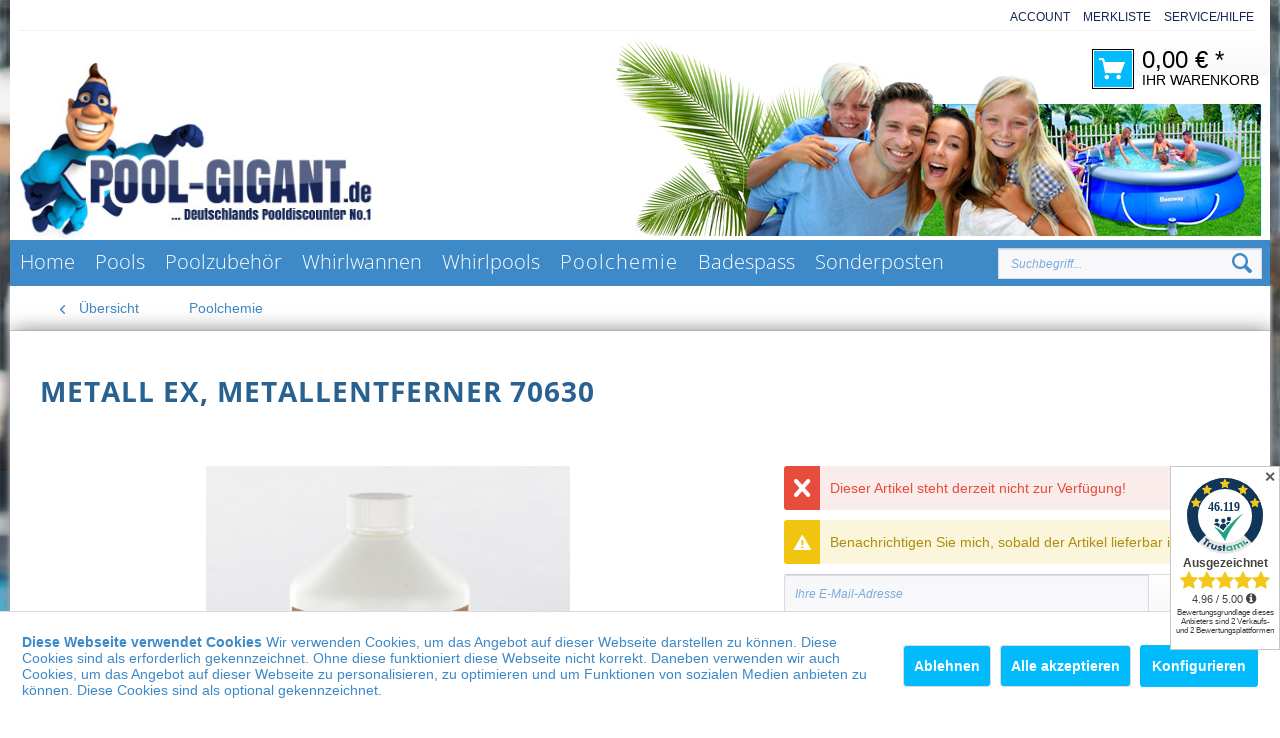

--- FILE ---
content_type: text/html; charset=UTF-8
request_url: https://www.pool-gigant.de/poolchemie/3952/metall-ex-metallentferner-70630
body_size: 19578
content:
<!DOCTYPE html> <html class="no-js" lang="de" itemscope="itemscope" itemtype="https://schema.org/WebPage"> <head> <meta charset="utf-8"> <meta name="author" content="" /> <meta name="robots" content="index,follow" /> <meta name="revisit-after" content="15 days" /> <meta name="keywords" content="Metall EX,70630," /> <meta name="description" content="Entfernt Metalle und Metall-Ablagerungen aus dem Wasser" /> <meta property="og:type" content="product" /> <meta property="og:site_name" content="pool-gigant.de - Bestway und Intex Pools von Deutschlands Pooldiscounter" /> <meta property="og:url" content="https://www.pool-gigant.de/poolchemie/3952/metall-ex-metallentferner-70630" /> <meta property="og:title" content="Metall EX, Metallentferner 70630" /> <meta property="og:description" content="Metall EX ANWENDUNG: Metalle gehören zu fast jedem Wasser in mehr oder weniger starken Ausprägung dazu. Eine Vielzahl der Metalle führen im…" /> <meta property="og:image" content="https://www.pool-gigant.de/media/image/7a/0a/31/70630.jpg" /> <meta property="product:brand" content="Default" /> <meta property="product:price" content="9,00" /> <meta property="product:product_link" content="https://www.pool-gigant.de/poolchemie/3952/metall-ex-metallentferner-70630" /> <meta name="twitter:card" content="product" /> <meta name="twitter:site" content="pool-gigant.de - Bestway und Intex Pools von Deutschlands Pooldiscounter" /> <meta name="twitter:title" content="Metall EX, Metallentferner 70630" /> <meta name="twitter:description" content="Metall EX ANWENDUNG: Metalle gehören zu fast jedem Wasser in mehr oder weniger starken Ausprägung dazu. Eine Vielzahl der Metalle führen im…" /> <meta name="twitter:image" content="https://www.pool-gigant.de/media/image/7a/0a/31/70630.jpg" /> <meta itemprop="copyrightHolder" content="pool-gigant.de - Bestway und Intex Pools von Deutschlands Pooldiscounter" /> <meta itemprop="copyrightYear" content="2014" /> <meta itemprop="isFamilyFriendly" content="True" /> <meta itemprop="image" content="https://www.pool-gigant.de/media/image/b9/49/21/poolgigant-logo.jpg" /> <meta name="viewport" content="width=device-width, initial-scale=1.0"> <meta name="mobile-web-app-capable" content="yes"> <meta name="apple-mobile-web-app-title" content="pool-gigant.de - Bestway und Intex Pools von Deutschlands Pooldiscounter"> <meta name="apple-mobile-web-app-capable" content="yes"> <meta name="apple-mobile-web-app-status-bar-style" content="default"> <script type="module" src="https://ratenkauf.easycredit.de/api/resource/webcomponents/v3/easycredit-components/easycredit-components.esm.js"></script> <meta name="easycredit-api-key" content="1.de.11028.1" /> <meta name="easycredit-widget-active" content="true" /> <script type="module" src="https://ratenkauf.easycredit.de/api/resource/webcomponents/v3/easycredit-components/easycredit-components.esm.js"></script> <script nomodule src="https://ratenkauf.easycredit.de/api/resource/webcomponents/v3/easycredit-components/easycredit-components.js"></script> <link rel="apple-touch-icon-precomposed" href="/themes/Frontend/Responsive/frontend/_public/src/img/apple-touch-icon-precomposed.png"> <link rel="shortcut icon" href="/themes/Frontend/Responsive/frontend/_public/src/img/favicon.ico"> <meta name="msapplication-navbutton-color" content="#3e89c8" /> <meta name="application-name" content="pool-gigant.de - Bestway und Intex Pools von Deutschlands Pooldiscounter" /> <meta name="msapplication-starturl" content="https://www.pool-gigant.de/" /> <meta name="msapplication-window" content="width=1024;height=768" /> <meta name="msapplication-TileImage" content="/themes/Frontend/Responsive/frontend/_public/src/img/win-tile-image.png"> <meta name="msapplication-TileColor" content="#3e89c8"> <meta name="theme-color" content="#3e89c8" /> <link rel="canonical" href="https://www.pool-gigant.de/poolchemie/3952/metall-ex-metallentferner-70630" /> <title itemprop="name">Metall EX, Metallentferner 70630 | pool-gigant.de - Bestway und Intex Pools von Deutschlands Pooldiscounter</title> <link href="/web/cache/1710923854_6d1bd388ea0d24410051f094499411a3.css" media="all" rel="stylesheet" type="text/css" /> </head> <body class="is--ctl-detail is--act-index " > <div data-paypalUnifiedMetaDataContainer="true" data-paypalUnifiedRestoreOrderNumberUrl="https://www.pool-gigant.de/widgets/PaypalUnifiedOrderNumber/restoreOrderNumber" class="is--hidden"> </div> <div id="bonus--maintenance" data-is-maintenance="0"></div> <div data-live-shopping-listing="true" data-liveShoppingListingUpdateUrl="/widgets/LiveShopping/getLiveShoppingListingData" data-currencyFormat="0,00&nbsp;&euro;" > <div class="page-wrap"> <noscript class="noscript-main"> <div class="alert is--warning"> <div class="alert--icon"> <i class="icon--element icon--warning"></i> </div> <div class="alert--content"> Um pool-gigant.de&#x20;-&#x20;&#x20;Bestway&#x20;und&#x20;Intex&#x20;Pools&#x20;von&#x20;Deutschlands&#x20;Pooldiscounter in vollem Umfang nutzen zu k&ouml;nnen, empfehlen wir Ihnen Javascript in Ihrem Browser zu aktiveren. </div> </div> </noscript> <header class="header-main"> <div class="top-bar"> <div class="container block-group"> <nav class="top-bar--navigation block" role="menubar"> <li class="navigation--entry entry--account" role="menuitem"> <a href="https://www.pool-gigant.de/account" title="Mein Konto" class="navigation--entry entry--service has--drop-down"> <p >Account</p> <span class="account--display"> Mein Konto </span> </a> </li> <li class="navigation--entry entry--notepad" role="menuitem"> <a href="https://www.pool-gigant.de/note" title="Merkzettel" class="navigation--entry entry--service has--drop-down"> <p >Merkliste</p> </a> </li>   <div class="navigation--entry entry--compare is--hidden" role="menuitem" aria-haspopup="true" data-drop-down-menu="true">   </div> <div id="no--drop" class="navigation--entry entry--service has--drop-down" role="menuitem" aria-haspopup="true" data-drop-down-menu="true"> Service/Hilfe <ul class="service--list is--rounded" role="menu"> <li class="service--entry" role="menuitem"> <a class="service--link" href="https://www.pool-gigant.de/batterieverordnung" title="Batterieverordnung" > Batterieverordnung </a> </li> <li class="service--entry" role="menuitem"> <a class="service--link" href="https://www.pool-gigant.de/bonuspunkte" title="Bonuspunkte" > Bonuspunkte </a> </li> <li class="service--entry" role="menuitem"> <a class="service--link" href="javascript:openCookieConsentManager()" title="Cookie-Einstellungen" > Cookie-Einstellungen </a> </li> <li class="service--entry" role="menuitem"> <a class="service--link" href="https://www.pool-gigant.de/ratenzahlung" title="Ratenzahlung" > Ratenzahlung </a> </li> <li class="service--entry" role="menuitem"> <a class="service--link" href="https://www.pool-gigant.de/speditionsversand" title="Speditionsversand" > Speditionsversand </a> </li> <li class="service--entry" role="menuitem"> <a class="service--link" href="https://www.pool-gigant.de/zahlungsinformationen" title="Zahlungsinformationen" > Zahlungsinformationen </a> </li> <li class="service--entry" role="menuitem"> <a class="service--link" href="https://www.pool-gigant.de/kontaktformular" title="Kontakt" target="_self"> Kontakt </a> </li> <li class="service--entry" role="menuitem"> <a class="service--link" href="https://www.pool-gigant.de/versandkosten" title="Versandkosten" > Versandkosten </a> </li> <li class="service--entry" role="menuitem"> <a class="service--link" href="https://www.pool-gigant.de/widerrufsrecht" title="Widerrufsrecht" > Widerrufsrecht </a> </li> <li class="service--entry" role="menuitem"> <a class="service--link" href="https://www.pool-gigant.de/datenschutz" title="Datenschutz" > Datenschutz </a> </li> <li class="service--entry" role="menuitem"> <a class="service--link" href="https://www.pool-gigant.de/allgemeine-geschaeftsbedingungen" title="Allgemeine Geschäftsbedingungen" > Allgemeine Geschäftsbedingungen </a> </li> <li class="service--entry" role="menuitem"> <a class="service--link" href="https://www.pool-gigant.de/impressum" title="Impressum" > Impressum </a> </li> </ul> </div> </nav> </div> </div> <div class="container header--navigation"> <div class="logo-main block-group" role="banner"> <div class="logo--shop block"> <a class="logo--link" href="https://www.pool-gigant.de/" title="pool-gigant.de - Bestway und Intex Pools von Deutschlands Pooldiscounter - zur Startseite wechseln"> <picture> <source srcset="https://www.pool-gigant.de/media/image/b9/49/21/poolgigant-logo.jpg" media="(min-width: 78.75em)"> <source srcset="https://www.pool-gigant.de/media/image/b9/49/21/poolgigant-logo.jpg" media="(min-width: 64em)"> <source srcset="https://www.pool-gigant.de/media/image/b9/49/21/poolgigant-logo.jpg" media="(min-width: 48em)"> <img srcset="https://www.pool-gigant.de/media/image/b9/49/21/poolgigant-logo.jpg" alt="pool-gigant.de - Bestway und Intex Pools von Deutschlands Pooldiscounter - zur Startseite wechseln" /> </picture> </a> <div class="headright"> <img src="https://www.pool-gigant.de/themes/Frontend/TestSite/frontend/_public/src/img/headright.jpg"> </div> <div class="border_home"> <div class="home"> <a href="https://www.pool-gigant.de/"><i class="icon--house"></i></a> </div> </div> </div> <div class="trusteds" > </div> </div> <nav class="shop--navigation block-group"> <ul class="navigation--list block-group" role="menubar"> <li class="navigation--entry entry--menu-left" role="menuitem"> <a class="entry--link entry--trigger btn is--icon-left" href="#offcanvas--left" data-offcanvas="true" data-offCanvasSelector=".sidebar-main" aria-label="Menü"> <i class="icon--menu"></i> Menü </a> </li> <li class="navigation--entry entry--search" role="menuitem" data-search="true" aria-haspopup="true" data-minLength="3"> <a class="btn entry--link entry--trigger" href="#show-hide--search" title="Suche anzeigen / schließen" aria-label="Suche anzeigen / schließen"> <i class="icon--search"></i> <span class="search--display">Suchen</span> </a> <form action="/search" method="get" class="main-search--form"> <input type="search" name="sSearch" aria-label="Suchbegriff..." class="main-search--field" autocomplete="off" autocapitalize="off" placeholder="Suchbegriff..." maxlength="30" /> <button type="submit" class="main-search--button" aria-label="Suchen"> <i class="icon--search"></i> <span class="main-search--text">Suchen</span> </button> <div class="form--ajax-loader">&nbsp;</div> </form> <div class="main-search--results"></div> </li>  <li class="navigation--entry entry--cart" role="menuitem"> <a class="btn is--icon-left cart--link" href="https://www.pool-gigant.de/checkout/cart" title="Warenkorb"> <span class="cart--display"> Warenkorb </span> <span class="badge is--primary is--minimal cart--quantity is--hidden">0</span> <div class="icons-border-ousite"> <i class="icon--basket"></i> </div> <span class="cart--amount"> 0,00&nbsp;&euro; * <p class="basket-text">Ihr Warenkorb</p> </span> </a> <div class="ajax-loader">&nbsp;</div> </li>  </ul> </nav> <div class="container--ajax-cart" data-collapse-cart="true"></div> </div> </header> <nav class="navigation-main"> <div class="container" data-menu-scroller="true" data-listSelector=".navigation--list.container" data-viewPortSelector=".navigation--list-wrapper"> <div class="navigation--list-wrapper"> <ul class="navigation--list container" role="menubar" itemscope="itemscope" itemtype="http://schema.org/SiteNavigationElement"> <li class="navigation--entry is--home" role="menuitem"><a class="navigation--link is--first" href="https://www.pool-gigant.de/" title="Home" itemprop="url"><span itemprop="name">Home</span></a></li><li class="navigation--entry" role="menuitem"><a class="navigation--link" href="https://www.pool-gigant.de/pools/" title="Pools" itemprop="url"><span itemprop="name">Pools</span></a></li><li class="navigation--entry" role="menuitem"><a class="navigation--link" href="https://www.pool-gigant.de/poolzubehoer/" title="Poolzubehör" itemprop="url"><span itemprop="name">Poolzubehör</span></a></li><li class="navigation--entry" role="menuitem"><a class="navigation--link" href="https://www.pool-gigant.de/whirlwannen/" title="Whirlwannen" itemprop="url"><span itemprop="name">Whirlwannen</span></a></li><li class="navigation--entry" role="menuitem"><a class="navigation--link" href="https://www.pool-gigant.de/whirlpools/" title="Whirlpools" itemprop="url"><span itemprop="name">Whirlpools</span></a></li><li class="navigation--entry is--active" role="menuitem"><a class="navigation--link is--active" href="https://www.pool-gigant.de/poolchemie/" title="Poolchemie" itemprop="url"><span itemprop="name">Poolchemie</span></a></li><li class="navigation--entry" role="menuitem"><a class="navigation--link" href="https://www.pool-gigant.de/badespass/" title="Badespass" itemprop="url"><span itemprop="name">Badespass</span></a></li><li class="navigation--entry" role="menuitem"><a class="navigation--link" href="https://www.pool-gigant.de/sonderposten/" title="Sonderposten" itemprop="url"><span itemprop="name">Sonderposten</span></a></li> </ul> <ul class="search-form top"> <li class="navigation--entry entry--search" role="menuitem" data-search="true" aria-haspopup="true"> <a class="btn entry--link entry--trigger" href="#show-hide--search" title="Suche anzeigen / schließen"> <i class="icon--search"></i> <span class="search--display">Suchen</span> </a> <form action="/search" method="get" class="main-search--form"> <input type="search" name="sSearch" aria-label="Suchbegriff..." class="main-search--field" autocomplete="off" autocapitalize="off" placeholder="Suchbegriff..." maxlength="30" /> <button type="submit" class="main-search--button" aria-label="Suchen"> <i class="icon--search"></i> <span class="main-search--text">Suchen</span> </button> <div class="form--ajax-loader">&nbsp;</div> </form> <div class="main-search--results"></div> </li> </ul> </div> <div class="advanced-menu" data-advanced-menu="true" data-hoverDelay="250"> <div class="menu--container"> <div class="button-container"> <a href="https://www.pool-gigant.de/pools/" class="button--category" aria-label="Zur Kategorie Pools" title="Zur Kategorie Pools"> <i class="icon--arrow-right"></i> Zur Kategorie Pools </a> <span class="button--close"> <i class="icon--cross"></i> </span> </div> <div class="content--wrapper has--content has--teaser"> <ul class="menu--list menu--level-0 columns--2" style="width: 50%;"> <li class="menu--list-item item--level-0" style="width: 100%"> <a href="https://www.pool-gigant.de/pools/hersteller-intex/" class="menu--list-item-link" aria-label="Hersteller: Intex" title="Hersteller: Intex">Hersteller: Intex</a> </li> <li class="menu--list-item item--level-0" style="width: 100%"> <a href="https://www.pool-gigant.de/pools/hersteller-bestway/" class="menu--list-item-link" aria-label="Hersteller: Bestway" title="Hersteller: Bestway">Hersteller: Bestway</a> </li> </ul> <div class="menu--delimiter" style="right: 50%;"></div> <div class="menu--teaser" style="width: 50%;"> <div class="teaser--headline">Entdecke bei uns verschiedene Pools für Deinen Garten</div> <div class="teaser--text"> Etwas Urlaub zu Hause gewünscht? Mit den Pools aus unserem lässt sich die Sommerzeit rundum genießen. In dieser Kategorie findest Du hochwertige Poolvarianten. Wenn Du ein eigenes Schwimmbecken für den Außenbereich möchtest, dann findest Du in... <a class="teaser--text-link" href="https://www.pool-gigant.de/pools/" aria-label="mehr erfahren" title="mehr erfahren"> mehr erfahren </a> </div> </div> </div> </div> <div class="menu--container"> <div class="button-container"> <a href="https://www.pool-gigant.de/poolzubehoer/" class="button--category" aria-label="Zur Kategorie Poolzubehör" title="Zur Kategorie Poolzubehör"> <i class="icon--arrow-right"></i> Zur Kategorie Poolzubehör </a> <span class="button--close"> <i class="icon--cross"></i> </span> </div> <div class="content--wrapper has--content has--teaser"> <ul class="menu--list menu--level-0 columns--2" style="width: 50%;"> <li class="menu--list-item item--level-0" style="width: 100%"> <a href="https://www.pool-gigant.de/poolzubehoer/hersteller-intex/" class="menu--list-item-link" aria-label="Hersteller: Intex" title="Hersteller: Intex">Hersteller: Intex</a> </li> <li class="menu--list-item item--level-0" style="width: 100%"> <a href="https://www.pool-gigant.de/poolzubehoer/hersteller-bestway/" class="menu--list-item-link" aria-label="Hersteller: Bestway" title="Hersteller: Bestway">Hersteller: Bestway</a> </li> <li class="menu--list-item item--level-0" style="width: 100%"> <a href="https://www.pool-gigant.de/poolzubehoer/waermepumpen/" class="menu--list-item-link" aria-label="Wärmepumpen" title="Wärmepumpen">Wärmepumpen</a> </li> </ul> <div class="menu--delimiter" style="right: 50%;"></div> <div class="menu--teaser" style="width: 50%;"> <div class="teaser--headline">Praktisches Poolzubehör in verschiedenen Variationen</div> <div class="teaser--text"> In dieser Kategorie findest Du das nötige Poolzubehör, welches Du für die Wartung von Deinem Pool benötigst! Wir haben das passende Zubehör für Deinen Pool Egal nach was für einer Art Poolzubehör Du suchst - bei uns wirst Du mit Sicherheit... <a class="teaser--text-link" href="https://www.pool-gigant.de/poolzubehoer/" aria-label="mehr erfahren" title="mehr erfahren"> mehr erfahren </a> </div> </div> </div> </div> <div class="menu--container"> <div class="button-container"> <a href="https://www.pool-gigant.de/whirlwannen/" class="button--category" aria-label="Zur Kategorie Whirlwannen" title="Zur Kategorie Whirlwannen"> <i class="icon--arrow-right"></i> Zur Kategorie Whirlwannen </a> <span class="button--close"> <i class="icon--cross"></i> </span> </div> <div class="content--wrapper has--teaser"> <div class="menu--teaser" style="width: 100%;"> <div class="teaser--headline">Hochwertige Whirlwannen für Deine heimische Wellnessoase</div> <div class="teaser--text"> Entdecke in dieser Kategorie komfortable Whirlwannen und mach Dir Dein Badezimmer zu Deinem privaten Wellness-Bereich! Höchster Komfort in Deinem Badezimmer Du möchtest nach einem langen Tag perfekt entspannen und einfach mal die Seele... <a class="teaser--text-link" href="https://www.pool-gigant.de/whirlwannen/" aria-label="mehr erfahren" title="mehr erfahren"> mehr erfahren </a> </div> </div> </div> </div> <div class="menu--container"> <div class="button-container"> <a href="https://www.pool-gigant.de/whirlpools/" class="button--category" aria-label="Zur Kategorie Whirlpools" title="Zur Kategorie Whirlpools"> <i class="icon--arrow-right"></i> Zur Kategorie Whirlpools </a> <span class="button--close"> <i class="icon--cross"></i> </span> </div> <div class="content--wrapper has--content has--teaser"> <ul class="menu--list menu--level-0 columns--2" style="width: 50%;"> <li class="menu--list-item item--level-0" style="width: 100%"> <a href="https://www.pool-gigant.de/whirlpools/hersteller-intex/" class="menu--list-item-link" aria-label="Hersteller: Intex" title="Hersteller: Intex">Hersteller: Intex</a> </li> <li class="menu--list-item item--level-0" style="width: 100%"> <a href="https://www.pool-gigant.de/whirlpools/hersteller-bestway/" class="menu--list-item-link" aria-label="Hersteller: Bestway" title="Hersteller: Bestway">Hersteller: Bestway</a> </li> </ul> <div class="menu--delimiter" style="right: 50%;"></div> <div class="menu--teaser" style="width: 50%;"> <div class="teaser--headline">Relaxe - Whirlpools von einer Top Qualität</div> <div class="teaser--text"> Hol Dir mit den Whirlpools aus unserem Sortiment Deine ganz eigene Wellness-Oase nach Hause. Entspannung pur im eigenen Garten Es gibt nichts Schöneres als einen entspannten, sonnigen Nachmittag im Garten - außer Du hast einen Whirlpool im... <a class="teaser--text-link" href="https://www.pool-gigant.de/whirlpools/" aria-label="mehr erfahren" title="mehr erfahren"> mehr erfahren </a> </div> </div> </div> </div> <div class="menu--container"> <div class="button-container"> <a href="https://www.pool-gigant.de/poolchemie/" class="button--category" aria-label="Zur Kategorie Poolchemie" title="Zur Kategorie Poolchemie"> <i class="icon--arrow-right"></i> Zur Kategorie Poolchemie </a> <span class="button--close"> <i class="icon--cross"></i> </span> </div> <div class="content--wrapper has--teaser"> <div class="menu--teaser" style="width: 100%;"> <div class="teaser--headline">Hier findest Du Poolchemie, um Deinen Pool sauber zu halten!</div> <div class="teaser--text"> Dein Pool in voller Frische und Sauberkeit! Mit der Poolchemie aus unserem Sortiment ist Dein Swimmingpool stets hygienisch sauber für den Einsatz. Nicht nur ein passender Pool ist wichtig, auch die Pflege ist ein wichtiger Punkt. Die... <a class="teaser--text-link" href="https://www.pool-gigant.de/poolchemie/" aria-label="mehr erfahren" title="mehr erfahren"> mehr erfahren </a> </div> </div> </div> </div> <div class="menu--container"> <div class="button-container"> <a href="https://www.pool-gigant.de/badespass/" class="button--category" aria-label="Zur Kategorie Badespass" title="Zur Kategorie Badespass"> <i class="icon--arrow-right"></i> Zur Kategorie Badespass </a> <span class="button--close"> <i class="icon--cross"></i> </span> </div> <div class="content--wrapper has--teaser"> <div class="menu--teaser" style="width: 100%;"> <div class="teaser--headline">Bei uns findest Du alles für den maximalen Badespaß</div> <div class="teaser--text"> Entdecke hier unsere vielfältige Auswahl an Zubehörartikeln für den absoluten Badespaß. Tauch-Sets, Luftmatratzen, Wasserbälle und vieles mehr Ob groß oder klein, damit der Ausflug ins Freibad oder das Baden im eigenen Pool zum Badespaß für... <a class="teaser--text-link" href="https://www.pool-gigant.de/badespass/" aria-label="mehr erfahren" title="mehr erfahren"> mehr erfahren </a> </div> </div> </div> </div> <div class="menu--container"> <div class="button-container"> <a href="https://www.pool-gigant.de/sonderposten/" class="button--category" aria-label="Zur Kategorie Sonderposten" title="Zur Kategorie Sonderposten"> <i class="icon--arrow-right"></i> Zur Kategorie Sonderposten </a> <span class="button--close"> <i class="icon--cross"></i> </span> </div> <div class="content--wrapper has--teaser"> <div class="menu--teaser" style="width: 100%;"> <div class="teaser--headline">Entdecke die tollen Sonderposten für Deinen Garten</div> <div class="teaser--text"> Stöbern und ein wahres Schnäppchen entdecken! In unserer Kategorie Sonderposten findest Du eine tolle Auswahl an reduzierten Artikeln. Einfach einmal durch das Angebotssortiment stöbern und dann auch noch sparen, das ist in dieser Kategorie... <a class="teaser--text-link" href="https://www.pool-gigant.de/sonderposten/" aria-label="mehr erfahren" title="mehr erfahren"> mehr erfahren </a> </div> </div> </div> </div> </div> </div> </nav> <section class="content-main container block-group"> <nav class="content--breadcrumb block"> <a class="breadcrumb--button breadcrumb--link" href="https://www.pool-gigant.de/poolchemie/" title="Übersicht"> <i class="icon--arrow-left"></i> <span class="breadcrumb--title">Übersicht</span> </a> <ul class="breadcrumb--list" role="menu" itemscope itemtype="https://schema.org/BreadcrumbList"> <li role="menuitem" class="breadcrumb--entry is--active" itemprop="itemListElement" itemscope itemtype="https://schema.org/ListItem"> <a class="breadcrumb--link" href="https://www.pool-gigant.de/poolchemie/" title="Poolchemie" itemprop="item"> <link itemprop="url" href="https://www.pool-gigant.de/poolchemie/" /> <span class="breadcrumb--title" itemprop="name">Poolchemie</span> </a> <meta itemprop="position" content="0" /> </li> </ul> </nav> <nav class="product--navigation"> <a href="#" class="navigation--link link--prev"> <div class="link--prev-button"> <span class="link--prev-inner">Zurück</span> </div> <div class="image--wrapper"> <div class="image--container"></div> </div> </a> <a href="#" class="navigation--link link--next"> <div class="link--next-button"> <span class="link--next-inner">Vor</span> </div> <div class="image--wrapper"> <div class="image--container"></div> </div> </a> </nav> <div class="content-main--inner"> <div id='cookie-consent' class='off-canvas is--left block-transition' data-cookie-consent-manager='true' data-cookieTimeout='60'> <div class='cookie-consent--header cookie-consent--close'> Cookie-Einstellungen <i class="icon--arrow-right"></i> </div> <div class='cookie-consent--description'> <b>Diese Webseite verwendet Cookies</b> Wir verwenden Cookies, um das Angebot auf dieser Webseite darstellen zu können. Diese Cookies sind als erforderlich gekennzeichnet. Ohne diese funktioniert diese Webseite nicht korrekt. Daneben verwenden wir auch Cookies, um das Angebot auf dieser Webseite zu personalisieren, zu optimieren und um Funktionen von sozialen Medien anbieten zu können. Diese Cookies sind als optional gekennzeichnet. </div> <div class='cookie-consent--configuration'> <div class='cookie-consent--configuration-header'> <div class='cookie-consent--configuration-header-text'>Konfiguration</div> </div> <div class='cookie-consent--configuration-main'> <div class='cookie-consent--group'> <input type="hidden" class="cookie-consent--group-name" value="technical" /> <label class="cookie-consent--group-state cookie-consent--state-input cookie-consent--required"> <input type="checkbox" name="technical-state" class="cookie-consent--group-state-input" disabled="disabled" checked="checked"/> <span class="cookie-consent--state-input-element"></span> </label> <div class='cookie-consent--group-title' data-collapse-panel='true' data-contentSiblingSelector=".cookie-consent--group-container"> <div class="cookie-consent--group-title-label cookie-consent--state-label"> Technisch erforderlich </div> <span class="cookie-consent--group-arrow is-icon--right"> <i class="icon--arrow-right"></i> </span> </div> <div class='cookie-consent--group-container'> <div class='cookie-consent--group-description'> Diese Cookies sind für die Grundfunktionen des Shops notwendig. </div> <div class='cookie-consent--cookies-container'> <div class='cookie-consent--cookie'> <input type="hidden" class="cookie-consent--cookie-name" value="cookieDeclined" /> <label class="cookie-consent--cookie-state cookie-consent--state-input cookie-consent--required"> <input type="checkbox" name="cookieDeclined-state" class="cookie-consent--cookie-state-input" disabled="disabled" checked="checked" /> <span class="cookie-consent--state-input-element"></span> </label> <div class='cookie--label cookie-consent--state-label'> "Alle Cookies ablehnen" Cookie </div> </div> <div class='cookie-consent--cookie'> <input type="hidden" class="cookie-consent--cookie-name" value="allowCookie" /> <label class="cookie-consent--cookie-state cookie-consent--state-input cookie-consent--required"> <input type="checkbox" name="allowCookie-state" class="cookie-consent--cookie-state-input" disabled="disabled" checked="checked" /> <span class="cookie-consent--state-input-element"></span> </label> <div class='cookie--label cookie-consent--state-label'> "Alle Cookies annehmen" Cookie </div> </div> <div class='cookie-consent--cookie'> <input type="hidden" class="cookie-consent--cookie-name" value="shop" /> <label class="cookie-consent--cookie-state cookie-consent--state-input cookie-consent--required"> <input type="checkbox" name="shop-state" class="cookie-consent--cookie-state-input" disabled="disabled" checked="checked" /> <span class="cookie-consent--state-input-element"></span> </label> <div class='cookie--label cookie-consent--state-label'> Ausgewählter Shop </div> </div> <div class='cookie-consent--cookie'> <input type="hidden" class="cookie-consent--cookie-name" value="csrf_token" /> <label class="cookie-consent--cookie-state cookie-consent--state-input cookie-consent--required"> <input type="checkbox" name="csrf_token-state" class="cookie-consent--cookie-state-input" disabled="disabled" checked="checked" /> <span class="cookie-consent--state-input-element"></span> </label> <div class='cookie--label cookie-consent--state-label'> CSRF-Token </div> </div> <div class='cookie-consent--cookie'> <input type="hidden" class="cookie-consent--cookie-name" value="cookiePreferences" /> <label class="cookie-consent--cookie-state cookie-consent--state-input cookie-consent--required"> <input type="checkbox" name="cookiePreferences-state" class="cookie-consent--cookie-state-input" disabled="disabled" checked="checked" /> <span class="cookie-consent--state-input-element"></span> </label> <div class='cookie--label cookie-consent--state-label'> Cookie-Einstellungen </div> </div> <div class='cookie-consent--cookie'> <input type="hidden" class="cookie-consent--cookie-name" value="x-cache-context-hash" /> <label class="cookie-consent--cookie-state cookie-consent--state-input cookie-consent--required"> <input type="checkbox" name="x-cache-context-hash-state" class="cookie-consent--cookie-state-input" disabled="disabled" checked="checked" /> <span class="cookie-consent--state-input-element"></span> </label> <div class='cookie--label cookie-consent--state-label'> Individuelle Preise </div> </div> <div class='cookie-consent--cookie'> <input type="hidden" class="cookie-consent--cookie-name" value="slt" /> <label class="cookie-consent--cookie-state cookie-consent--state-input cookie-consent--required"> <input type="checkbox" name="slt-state" class="cookie-consent--cookie-state-input" disabled="disabled" checked="checked" /> <span class="cookie-consent--state-input-element"></span> </label> <div class='cookie--label cookie-consent--state-label'> Kunden-Wiedererkennung </div> </div> <div class='cookie-consent--cookie'> <input type="hidden" class="cookie-consent--cookie-name" value="nocache" /> <label class="cookie-consent--cookie-state cookie-consent--state-input cookie-consent--required"> <input type="checkbox" name="nocache-state" class="cookie-consent--cookie-state-input" disabled="disabled" checked="checked" /> <span class="cookie-consent--state-input-element"></span> </label> <div class='cookie--label cookie-consent--state-label'> Kundenspezifisches Caching </div> </div> <div class='cookie-consent--cookie'> <input type="hidden" class="cookie-consent--cookie-name" value="paypal-cookies" /> <label class="cookie-consent--cookie-state cookie-consent--state-input cookie-consent--required"> <input type="checkbox" name="paypal-cookies-state" class="cookie-consent--cookie-state-input" disabled="disabled" checked="checked" /> <span class="cookie-consent--state-input-element"></span> </label> <div class='cookie--label cookie-consent--state-label'> PayPal-Zahlungen </div> </div> <div class='cookie-consent--cookie'> <input type="hidden" class="cookie-consent--cookie-name" value="session" /> <label class="cookie-consent--cookie-state cookie-consent--state-input cookie-consent--required"> <input type="checkbox" name="session-state" class="cookie-consent--cookie-state-input" disabled="disabled" checked="checked" /> <span class="cookie-consent--state-input-element"></span> </label> <div class='cookie--label cookie-consent--state-label'> Session </div> </div> <div class='cookie-consent--cookie'> <input type="hidden" class="cookie-consent--cookie-name" value="currency" /> <label class="cookie-consent--cookie-state cookie-consent--state-input cookie-consent--required"> <input type="checkbox" name="currency-state" class="cookie-consent--cookie-state-input" disabled="disabled" checked="checked" /> <span class="cookie-consent--state-input-element"></span> </label> <div class='cookie--label cookie-consent--state-label'> Währungswechsel </div> </div> </div> </div> </div> <div class='cookie-consent--group'> <input type="hidden" class="cookie-consent--group-name" value="comfort" /> <label class="cookie-consent--group-state cookie-consent--state-input"> <input type="checkbox" name="comfort-state" class="cookie-consent--group-state-input"/> <span class="cookie-consent--state-input-element"></span> </label> <div class='cookie-consent--group-title' data-collapse-panel='true' data-contentSiblingSelector=".cookie-consent--group-container"> <div class="cookie-consent--group-title-label cookie-consent--state-label"> Komfortfunktionen </div> <span class="cookie-consent--group-arrow is-icon--right"> <i class="icon--arrow-right"></i> </span> </div> <div class='cookie-consent--group-container'> <div class='cookie-consent--group-description'> Diese Cookies werden genutzt um das Einkaufserlebnis noch ansprechender zu gestalten, beispielsweise für die Wiedererkennung des Besuchers. </div> <div class='cookie-consent--cookies-container'> <div class='cookie-consent--cookie'> <input type="hidden" class="cookie-consent--cookie-name" value="sUniqueID" /> <label class="cookie-consent--cookie-state cookie-consent--state-input"> <input type="checkbox" name="sUniqueID-state" class="cookie-consent--cookie-state-input" /> <span class="cookie-consent--state-input-element"></span> </label> <div class='cookie--label cookie-consent--state-label'> Merkzettel </div> </div> <div class='cookie-consent--cookie'> <input type="hidden" class="cookie-consent--cookie-name" value="permanentBasketCookies" /> <label class="cookie-consent--cookie-state cookie-consent--state-input"> <input type="checkbox" name="permanentBasketCookies-state" class="cookie-consent--cookie-state-input" /> <span class="cookie-consent--state-input-element"></span> </label> <div class='cookie--label cookie-consent--state-label'> Permanenter Warenkorb </div> </div> </div> </div> </div> <div class='cookie-consent--group'> <input type="hidden" class="cookie-consent--group-name" value="statistics" /> <label class="cookie-consent--group-state cookie-consent--state-input"> <input type="checkbox" name="statistics-state" class="cookie-consent--group-state-input"/> <span class="cookie-consent--state-input-element"></span> </label> <div class='cookie-consent--group-title' data-collapse-panel='true' data-contentSiblingSelector=".cookie-consent--group-container"> <div class="cookie-consent--group-title-label cookie-consent--state-label"> Statistik & Tracking </div> <span class="cookie-consent--group-arrow is-icon--right"> <i class="icon--arrow-right"></i> </span> </div> <div class='cookie-consent--group-container'> <div class='cookie-consent--cookies-container'> <div class='cookie-consent--cookie'> <input type="hidden" class="cookie-consent--cookie-name" value="adcell" /> <label class="cookie-consent--cookie-state cookie-consent--state-input"> <input type="checkbox" name="adcell-state" class="cookie-consent--cookie-state-input" /> <span class="cookie-consent--state-input-element"></span> </label> <div class='cookie--label cookie-consent--state-label'> Adcell </div> </div> <div class='cookie-consent--cookie'> <input type="hidden" class="cookie-consent--cookie-name" value="x-ua-device" /> <label class="cookie-consent--cookie-state cookie-consent--state-input"> <input type="checkbox" name="x-ua-device-state" class="cookie-consent--cookie-state-input" /> <span class="cookie-consent--state-input-element"></span> </label> <div class='cookie--label cookie-consent--state-label'> Endgeräteerkennung </div> </div> <div class='cookie-consent--cookie'> <input type="hidden" class="cookie-consent--cookie-name" value="partner" /> <label class="cookie-consent--cookie-state cookie-consent--state-input"> <input type="checkbox" name="partner-state" class="cookie-consent--cookie-state-input" /> <span class="cookie-consent--state-input-element"></span> </label> <div class='cookie--label cookie-consent--state-label'> Partnerprogramm </div> </div> </div> </div> </div> </div> </div> <div class="cookie-consent--save"> <input class="cookie-consent--save-button btn is--primary" type="button" value="Einstellungen speichern" /> </div> </div> <aside class="sidebar-main off-canvas"> <div class="navigation--smartphone"> <ul class="navigation--list "> <li class="navigation--entry entry--close-off-canvas"> <a href="#close-categories-menu" title="Menü schließen" class="navigation--link"> Menü schließen <i class="icon--arrow-right"></i> </a> </li> </ul> <div class="mobile--switches">   </div> </div> <div class="sidebar--categories-wrapper" data-subcategory-nav="true" data-mainCategoryId="7" data-categoryId="13" data-fetchUrl="/widgets/listing/getCategory/categoryId/13"> <div class="categories--headline navigation--headline"> Kategorien </div> <div class="sidebar--categories-navigation"> <ul class="sidebar--navigation categories--navigation navigation--list is--drop-down is--level0 is--rounded" role="menu"> <li class="navigation--entry has--sub-children" role="menuitem"> <a class="navigation--link link--go-forward" href="https://www.pool-gigant.de/pools/" data-categoryId="8" data-fetchUrl="/widgets/listing/getCategory/categoryId/8" title="Pools" > Pools <span class="is--icon-right"> <i class="icon--arrow-right"></i> </span> </a> </li> <li class="navigation--entry has--sub-children" role="menuitem"> <a class="navigation--link link--go-forward" href="https://www.pool-gigant.de/poolzubehoer/" data-categoryId="10" data-fetchUrl="/widgets/listing/getCategory/categoryId/10" title="Poolzubehör" > Poolzubehör <span class="is--icon-right"> <i class="icon--arrow-right"></i> </span> </a> </li> <li class="navigation--entry" role="menuitem"> <a class="navigation--link" href="https://www.pool-gigant.de/whirlwannen/" data-categoryId="11" data-fetchUrl="/widgets/listing/getCategory/categoryId/11" title="Whirlwannen" > Whirlwannen </a> </li> <li class="navigation--entry has--sub-children" role="menuitem"> <a class="navigation--link link--go-forward" href="https://www.pool-gigant.de/whirlpools/" data-categoryId="12" data-fetchUrl="/widgets/listing/getCategory/categoryId/12" title="Whirlpools" > Whirlpools <span class="is--icon-right"> <i class="icon--arrow-right"></i> </span> </a> </li> <li class="navigation--entry is--active" role="menuitem"> <a class="navigation--link is--active" href="https://www.pool-gigant.de/poolchemie/" data-categoryId="13" data-fetchUrl="/widgets/listing/getCategory/categoryId/13" title="Poolchemie" > Poolchemie </a> </li> <li class="navigation--entry" role="menuitem"> <a class="navigation--link" href="https://www.pool-gigant.de/badespass/" data-categoryId="14" data-fetchUrl="/widgets/listing/getCategory/categoryId/14" title="Badespass" > Badespass </a> </li> <li class="navigation--entry has--sub-children" role="menuitem"> <a class="navigation--link link--go-forward" href="https://www.pool-gigant.de/ersatzteile/" data-categoryId="15" data-fetchUrl="/widgets/listing/getCategory/categoryId/15" title="Ersatzteile" > Ersatzteile <span class="is--icon-right"> <i class="icon--arrow-right"></i> </span> </a> </li> <li class="navigation--entry" role="menuitem"> <a class="navigation--link" href="https://www.pool-gigant.de/schlauchboote-zubehoer/" data-categoryId="37" data-fetchUrl="/widgets/listing/getCategory/categoryId/37" title="Schlauchboote &amp; Zubehör" > Schlauchboote & Zubehör </a> </li> <li class="navigation--entry" role="menuitem"> <a class="navigation--link" href="https://www.pool-gigant.de/duschpaneele/" data-categoryId="38" data-fetchUrl="/widgets/listing/getCategory/categoryId/38" title="Duschpaneele" > Duschpaneele </a> </li> <li class="navigation--entry" role="menuitem"> <a class="navigation--link" href="https://www.pool-gigant.de/sonderposten/" data-categoryId="43" data-fetchUrl="/widgets/listing/getCategory/categoryId/43" title="Sonderposten" > Sonderposten </a> </li> <li class="navigation--entry" role="menuitem"> <a class="navigation--link" href="https://www.pool-gigant.de/camping-outdoor/" data-categoryId="5" data-fetchUrl="/widgets/listing/getCategory/categoryId/5" title="Camping / Outdoor" > Camping / Outdoor </a> </li> </ul> </div> <script>
for(var j=1;j<=4;j++){
var duplicateBadges = document.querySelectorAll("[id='trustamiBadge"+j+"']");
var duplicateMinis = document.querySelectorAll("[id='trustamiMini"+j+"']");
var duplicateBoxes = document.querySelectorAll("[id='trustamiBox"+j+"']");
if(duplicateBadges.length>1){
for(var i = 1; i < duplicateBadges.length; i++){
duplicateBadges[i].parentNode.removeChild(duplicateBadges[i]);
}
}
if(duplicateMinis.length>1){
for(var i = 1; i < duplicateMinis.length; i++){
duplicateMinis[i].parentNode.removeChild(duplicateMinis[i]);
}
}
if(duplicateBoxes.length>1){
for(var i = 1; i < duplicateBoxes.length; i++){
duplicateBoxes[i].parentNode.removeChild(duplicateBoxes[i]);
}
}
}
//Helper functions
function idExists(id){
return document.getElementById(id);
}
function insertDiv(id,cl){
var trdiv = document.createElement("div");
trdiv.setAttribute("id", id);
trdiv.setAttribute("class", cl);
document.body.appendChild(trdiv);
}
if (!idExists("trustamiwidget")){
trustami_script();
function trustami_script(){
var script = document.createElement("script");
script.setAttribute("type", "text/javascript");
script.setAttribute("id", "trustamiwidget");
script.setAttribute("src", "https://cdn.trustami.com/widgetapi/widget2/trustami-widget.js?cache=off");
script.setAttribute("data-user", "31ae1621831be5333185d875512bf5e52c480452");
script.setAttribute("data-profile", "5a9eb88753a499dc588b4571");
script.setAttribute("data-platform", "0");
script.setAttribute("data-plugin", "sw");
if(document.body){
document.body.appendChild(script);
}
else if(document.head){
document.head.appendChild(script);
}
}
}
</script> <div class="shop-sites--container is--rounded"> <div class="shop-sites--headline navigation--headline"> Informationen </div> <ul class="shop-sites--navigation sidebar--navigation navigation--list is--drop-down is--level0" role="menu"> <li class="navigation--entry" role="menuitem"> <a class="navigation--link" href="https://www.pool-gigant.de/batterieverordnung" title="Batterieverordnung" data-categoryId="47" data-fetchUrl="/widgets/listing/getCustomPage/pageId/47" > Batterieverordnung </a> </li> <li class="navigation--entry" role="menuitem"> <a class="navigation--link" href="https://www.pool-gigant.de/bonuspunkte" title="Bonuspunkte" data-categoryId="52" data-fetchUrl="/widgets/listing/getCustomPage/pageId/52" > Bonuspunkte </a> </li> <li class="navigation--entry" role="menuitem"> <a class="navigation--link" href="javascript:openCookieConsentManager()" title="Cookie-Einstellungen" data-categoryId="56" data-fetchUrl="/widgets/listing/getCustomPage/pageId/56" > Cookie-Einstellungen </a> </li> <li class="navigation--entry" role="menuitem"> <a class="navigation--link" href="https://www.pool-gigant.de/ratenzahlung" title="Ratenzahlung" data-categoryId="46" data-fetchUrl="/widgets/listing/getCustomPage/pageId/46" > Ratenzahlung </a> </li> <li class="navigation--entry" role="menuitem"> <a class="navigation--link" href="https://www.pool-gigant.de/speditionsversand" title="Speditionsversand" data-categoryId="49" data-fetchUrl="/widgets/listing/getCustomPage/pageId/49" > Speditionsversand </a> </li> <li class="navigation--entry" role="menuitem"> <a class="navigation--link" href="https://www.pool-gigant.de/zahlungsinformationen" title="Zahlungsinformationen" data-categoryId="48" data-fetchUrl="/widgets/listing/getCustomPage/pageId/48" > Zahlungsinformationen </a> </li> <li class="navigation--entry" role="menuitem"> <a class="navigation--link" href="https://www.pool-gigant.de/kontaktformular" title="Kontakt" data-categoryId="1" data-fetchUrl="/widgets/listing/getCustomPage/pageId/1" target="_self"> Kontakt </a> </li> <li class="navigation--entry" role="menuitem"> <a class="navigation--link" href="https://www.pool-gigant.de/versandkosten" title="Versandkosten" data-categoryId="6" data-fetchUrl="/widgets/listing/getCustomPage/pageId/6" > Versandkosten </a> </li> <li class="navigation--entry" role="menuitem"> <a class="navigation--link" href="https://www.pool-gigant.de/widerrufsrecht" title="Widerrufsrecht" data-categoryId="8" data-fetchUrl="/widgets/listing/getCustomPage/pageId/8" > Widerrufsrecht </a> </li> <li class="navigation--entry" role="menuitem"> <a class="navigation--link" href="https://www.pool-gigant.de/datenschutz" title="Datenschutz" data-categoryId="7" data-fetchUrl="/widgets/listing/getCustomPage/pageId/7" > Datenschutz </a> </li> <li class="navigation--entry" role="menuitem"> <a class="navigation--link" href="https://www.pool-gigant.de/allgemeine-geschaeftsbedingungen" title="Allgemeine Geschäftsbedingungen" data-categoryId="4" data-fetchUrl="/widgets/listing/getCustomPage/pageId/4" > Allgemeine Geschäftsbedingungen </a> </li> <li class="navigation--entry" role="menuitem"> <a class="navigation--link" href="https://www.pool-gigant.de/impressum" title="Impressum" data-categoryId="3" data-fetchUrl="/widgets/listing/getCustomPage/pageId/3" > Impressum </a> </li> </ul> </div> </div> </aside> <div class="content--wrapper"> <div class="content product--details" itemscope itemtype="https://schema.org/Product" data-product-navigation="/widgets/listing/productNavigation" data-category-id="13" data-main-ordernumber="70630" data-ajax-wishlist="true" data-compare-ajax="true" data-ajax-variants-container="true"> <header class="product--header"> <div class="product--info"> <h1 class="product--title" itemprop="name"> Metall EX, Metallentferner 70630 </h1> <meta itemprop="gtin13" content="9002337706304"/> <div class="product--rating-container"> <a href="#product--publish-comment" class="product--rating-link" rel="nofollow" title="Bewertung abgeben"> <span class="product--rating"> </span> </a> </div> </div> </header> <div class="product--detail-upper block-group"> <div class="product--image-container image-slider product--image-zoom" data-image-slider="true" data-image-gallery="true" data-maxZoom="0" data-thumbnails=".image--thumbnails" > <div class="image-slider--container no--thumbnails"> <div class="image-slider--slide"> <div class="image--box image-slider--item"> <span class="image--element" data-img-large="https://www.pool-gigant.de/media/image/a6/7d/3b/70630_1280x1280.jpg" data-img-small="https://www.pool-gigant.de/media/image/16/7a/f0/70630_200x200.jpg" data-img-original="https://www.pool-gigant.de/media/image/7a/0a/31/70630.jpg" data-alt="Metall EX, Metallentferner 70630"> <span class="image--media"> <img srcset="https://www.pool-gigant.de/media/image/0c/6d/d1/70630_600x600.jpg, https://www.pool-gigant.de/media/image/be/09/69/70630_600x600@2x.jpg 2x" src="https://www.pool-gigant.de/media/image/0c/6d/d1/70630_600x600.jpg" alt="Metall EX, Metallentferner 70630" itemprop="image" /> </span> </span> </div> </div> </div> </div> <div class="product--buybox block"> <meta itemprop="brand" content="Default"/> <meta itemprop="gtin" content="9002337706304"/> <meta itemprop="mpn" content="070630"/> <meta itemprop="weight" content="1 kg"/> <div class="alert is--error is--rounded"> <div class="alert--icon"> <i class="icon--element icon--cross"></i> </div> <div class="alert--content"> Dieser Artikel steht derzeit nicht zur Verfügung! </div> </div> <div class="product--notification"> <input type="hidden" value="1" name="notifyHideBasket" id="notifyHideBasket" /> <div class="alert is--warning is--rounded"> <div class="alert--icon"> <i class="icon--element icon--warning"></i> </div> <div class="alert--content"> Benachrichtigen Sie mich, sobald der Artikel lieferbar ist. </div> </div> <form method="post" action="https://www.pool-gigant.de/poolchemie/3952/metall-ex-metallentferner-70630?action=notify&amp;number=70630" class="notification--form block-group"> <input type="hidden" name="notifyOrdernumber" value="70630" /> <input name="sNotificationEmail" type="email" class="notification--field block" placeholder="Ihre E-Mail-Adresse" /> <button type="submit" class="notification--button btn is--center block"> <i class="icon--mail"></i> </button> <p>Die <a title="Datenschutzbestimmungen" href="https://www.pool-gigant.de/datenschutz">Datenschutzbestimmungen</a> habe ich zur Kenntnis genommen</p> <div class="is--align-center notification--captcha"> <div> <div class="captcha--placeholder" data-captcha="true" data-src="/widgets/Captcha/getCaptchaByName/captchaName/default" data-errorMessage="Bitte füllen Sie das Captcha-Feld korrekt aus." > </div> <input type="hidden" name="captchaName" value="default" /> </div> </div> </form> </div> <div itemprop="offers" itemscope itemtype="http://schema.org/Offer" class="buybox--inner"> <meta itemprop="priceCurrency" content="EUR"/> <div class="product--price price--default"> <span class="price--content content--default"> <meta itemprop="price" content="9.00"> 9,00&nbsp;&euro; * </span> </div> <div class='product--price price--unit'> <span class="price--label label--purchase-unit"> Inhalt: </span> 1 Liter </div> <p class="product--tax" data-content="" data-modalbox="true" data-targetSelector="a" data-mode="ajax"> inkl. MwSt. <a title="Versandkosten" href="https://www.pool-gigant.de/versandkosten" style="text-decoration:underline">zzgl. Versandkosten</a> </p> <div class="product--delivery"> <link itemprop="availability" href="https://schema.org/LimitedAvailability" /> <p class="delivery--information"><i class="delivery--status-icon delivery--status-not-available"></i> <span class="delivery--text delivery--text-not-available"> derzeit nicht auf Lager: bitte Produkterinnerung nutzen </span> </p> </div> <div class="product--configurator"> </div> <form name="sAddToBasket" method="post" action="https://www.pool-gigant.de/checkout/addArticle" class="buybox--form" data-add-article="true" data-eventName="submit"> <input type="hidden" name="sActionIdentifier" value=""/> <input type="hidden" name="sAddAccessories" id="sAddAccessories" value=""/> <input type="hidden" name="sAdd" value="70630"/> </form> <nav class="product--actions"> <form action="https://www.pool-gigant.de/compare/add_article/articleID/3952" method="post" class="action--form"> <button type="submit" data-product-compare-add="true" title="Vergleichen" class="action--link action--compare"> <i class="icon--compare"></i> Vergleichen </button> </form> <form action="https://www.pool-gigant.de/note/add/ordernumber/70630" method="post" class="action--form"> <button type="submit" class="action--link link--notepad" title="Auf den Merkzettel" data-ajaxUrl="https://www.pool-gigant.de/note/ajaxAdd/ordernumber/70630" data-text="Gemerkt"> <i class="icon--heart"></i> <span class="action--text">Merken</span> </button> </form> <a href="#content--product-reviews" data-show-tab="true" class="action--link link--publish-comment" rel="nofollow" title="Bewertung abgeben"> <i class="icon--star"></i> Bewerten </a> <a href="https://www.pool-gigant.de/tellafriend/index/sArticle/3952" rel="nofollow" title="Artikel weiterempfehlen" class="action--link link--tell-a-friend"> <i class="icon--comment"></i> Empfehlen </a> </nav> </div> <ul class="product--base-info list--unstyled"> <li class="base-info--entry entry--sku"> <strong class="entry--label"> Artikel-Nr.: </strong> <meta itemprop="productID" content="3952"/> <span class="entry--content" itemprop="sku"> 70630 </span> </li> <li class="base-info--entry entry--sku"> <strong class="entry--label"> Gewicht: </strong> <span class="entry--content" itemprop="sku"> 1 kg </span> </li> <li class="base-info--entry entry-attribute"> <strong class="entry--label"> Versandkosten: </strong> <span class="entry--content"> 4,90&nbsp;&euro; </span> </li> </ul> <div class="bonussystem--info bonus--detail-orb" data-detail-url="/widgets/SwagBonusSystem/articlePoints" data-article-id="3952" data-price="9" data-price-formatted="9,00&nbsp;&euro;&nbsp;*" data-is-bonus-article="true"> <input type="hidden" name="earning_points_per_unit" id="earning_points_per_unit" value=""/> <input type="hidden" name="conversion_factor" id="conversion_factor" value=""/> <span class="bonussystem--info-orb">P</span> <span class="bonussystem--info-text"> <span class="bonussystem--info-text-beginning">Jetzt</span> <span class="bonussystem--earning"></span> <a href="https://www.pool-gigant.de/BonusSystem" title="Jetzt Bonuspunkte sichern"> Bonuspunkte sichern </a> </span> </div> </div> </div> <div class="tab-menu--product"> <div class="tab--navigation"> <a href="#" class="tab--link" title="Beschreibung" data-tabName="description">Beschreibung</a> <a href="#" class="tab--link" title="Bewertungen" data-tabName="rating"> Bewertungen <span class="product--rating-count">0</span> </a> </div> <div class="tab--container-list"> <div class="tab--container"> <div class="tab--header"> <a href="#" class="tab--title" title="Beschreibung">Beschreibung</a> </div> <div class="tab--preview"> Metall EX ANWENDUNG: Metalle gehören zu fast jedem Wasser in mehr oder weniger starken...<a href="#" class="tab--link" title=" mehr"> mehr</a> </div> <div class="tab--content"> <div class="buttons--off-canvas"> <a href="#" title="Menü schließen" class="close--off-canvas"> <i class="icon--arrow-left"></i> Menü schließen </a> </div> <div class="content--description"> <div class="content--title"> Produktinformationen "Metall EX, Metallentferner 70630" </div> <div class="product--description" itemprop="description"> <P><FONT size=2 face=Arial><STRONG>Metall EX<BR><BR></STRONG></P> <P><STRONG>ANWENDUNG:</STRONG> Metalle gehören zu fast jedem Wasser in mehr oder weniger starken Ausprägung dazu. Eine Vielzahl der Metalle führen im Becken entweder zu Trübungen des Wassers oder zu Ablagerungen an den Einbauteilen. Mit METALL-EX können Sie einen großen Teil dieser metallischen Teile aus dem Beckenwasser binden und mit Hilfe der Filteranlage entfernen. Der Einsatz kann solange fortgesetzt werden, bis Ihr Beckenwasser kristallklar ist.</P> <P></P> <P></P> <P><STRONG>DOSIERUNG:</STRONG> Voraussetzung für eine perfekte Poolpflege ist die halbwöchentliche Prüfung und Korrektur des pH Wertes auf 7,0 bis 7,4. Die Messung kann mittels Teststreifen 079020 (schneller) oder Tabletten 079000 (genauer) erfolgen. Wärmer werdendes Wasser tentiert zu einem höheren pH Wert. Vorzugsweise wird eine Dosierung vor oder nach dem Badebetrieb durchgeführt. Die Filteranlage sollte min. 2 Stunden nach Zugabe noch in Betrieb bleiben um eine optimale Wirkung zu erzielen. Der optimale Chlorwert liegt bei 0,3-0,6mg/l Dauerchlorierung und max. 3mg/l Schockchlorierung.</P> <P>Bei laufender Pumpe 0,3 - 0,6 l METALL-EX pro 10 m³ Wasser gleichmäßig an den Einlaufdüsen oder über die Wasseroberfläche verteilen. Filterpumpe mindestens 48 Stunden laufen lassen. Dann nach Möglichkeit Filter rückspülen. pH-Wert kontrollieren und ggf. korrigieren. Metalle und Kalk werden kristallisiert, setzen sich im Filter ab und können durch Rückspülung entfernt werden. Unmittelbar nach Zusatz von METALL-EX kann wieder gebadet werden. Entfernung von trockenen Ablagerungen: Lassen Sie ein mit METALL-EX getränktes Tuch mindestens eine Stunde auf dem Fleck liegen. METALL-EX löst das Metall oder den Kalk von der Unterlage ab. Anschließend einfach abwaschen. METALL-EX entfernt keine organischen Ablagerungen. Ob eine Ablagerung metallisch oder organisch ist, lässt sich leicht feststellen. Sie ein mit METALL-EX angefeuchtetes Tuch für 5-10 Minuten direkt auf den Fleck. Wird der Fleck heller, handelt es sich hauptsächlich um eine Metallablagerung. Verfärbt der Fleck sich gelb, liegt eine organische Ablagerung vor, die sich mit METALL-EX nicht entfernen lässt.</P> <P><FONT size=2 face=Univers-Condensed><FONT size=2 face=Univers-Condensed></FONT></FONT>Dosierung: ca. 50 g/10 m³ Wasser pro Woche im Privatbad<BR><FONT size=2 face=Univers-Condensed><FONT size=2 face=Univers-Condensed>Inhalt: 1 Liter,&nbsp;&nbsp;Flasche ArtNr.: 00-70360<BR></FONT></FONT><BR>Vor Gebrauch stets Kennzeichnung und Produktinformationen lesen.</FONT></P> <P><FONT size=2 face=Arial><BR><IMG border=0 src="https://www.ruudie.de/projekte/ebay/Intex/warnhinweis-xn.jpg"><IMG border=0 src="https://www.ruudie.de/projekte/ebay/Intex/warnhinweis-n.jpg"></FONT><FONT size=2 face=Arial><BR></FONT>&nbsp;&nbsp; </P> </div> <div class="content--title"> Weiterführende Links zu "Metall EX, Metallentferner 70630" </div> <ul class="content--list list--unstyled"> <li class="list--entry"> <a href="https://www.pool-gigant.de/anfrage-formular?sInquiry=detail&sOrdernumber=70630" rel="nofollow" class="content--link link--contact" title="Fragen zum Artikel?"> <i class="icon--arrow-right"></i> Fragen zum Artikel? </a> </li> <li class="list--entry"> <a href="https://www.pool-gigant.de/default/" target="_parent" class="content--link link--supplier" title="Weitere Artikel von Default"> <i class="icon--arrow-right"></i> Weitere Artikel von Default </a> </li> </ul> </div> </div> </div> <div class="tab--container"> <div class="tab--header"> <a href="#" class="tab--title" title="Bewertungen">Bewertungen</a> <span class="product--rating-count">0</span> </div> <div class="tab--preview"> Bewertungen lesen, schreiben und diskutieren...<a href="#" class="tab--link" title=" mehr"> mehr</a> </div> <div id="tab--product-comment" class="tab--content"> <div class="buttons--off-canvas"> <a href="#" title="Menü schließen" class="close--off-canvas"> <i class="icon--arrow-left"></i> Menü schließen </a> </div> <div class="content--product-reviews" id="detail--product-reviews"> <div class="content--title"> Kundenbewertungen für "Metall EX, Metallentferner 70630" </div> <div class="review--form-container"> <div id="product--publish-comment" class="content--title"> Bewertung schreiben </div> <div class="alert is--warning is--rounded"> <div class="alert--icon"> <i class="icon--element icon--warning"></i> </div> <div class="alert--content"> Bewertungen werden nach Überprüfung freigeschaltet. </div> </div> <form method="post" action="https://www.pool-gigant.de/poolchemie/3952/metall-ex-metallentferner-70630?action=rating&amp;c=13#detail--product-reviews" class="content--form review--form"> <input name="sVoteName" type="text" value="" class="review--field" aria-label="Ihr Name" placeholder="Ihr Name" /> <input name="sVoteMail" type="email" value="" class="review--field" aria-label="Ihre E-Mail-Adresse" placeholder="Ihre E-Mail-Adresse*" required="required" aria-required="true" /> <input name="sVoteSummary" type="text" value="" id="sVoteSummary" class="review--field" aria-label="Zusammenfassung" placeholder="Zusammenfassung*" required="required" aria-required="true" /> <div class="field--select review--field select-field"> <select name="sVoteStars" aria-label="Bewertung abgeben"> <option value="10">10 sehr gut</option> <option value="9">9</option> <option value="8">8</option> <option value="7">7</option> <option value="6">6</option> <option value="5">5</option> <option value="4">4</option> <option value="3">3</option> <option value="2">2</option> <option value="1">1 sehr schlecht</option> </select> </div> <textarea name="sVoteComment" placeholder="Ihre Meinung" cols="3" rows="2" class="review--field" aria-label="Ihre Meinung"></textarea> <div> <div class="captcha--placeholder" data-captcha="true" data-src="/widgets/Captcha/getCaptchaByName/captchaName/default" data-errorMessage="Bitte füllen Sie das Captcha-Feld korrekt aus." data-hasError="true"> </div> <input type="hidden" name="captchaName" value="default" /> </div> <p class="review--notice"> Die mit einem * markierten Felder sind Pflichtfelder. </p> <div class="review--actions"> <button type="submit" class="btn is--primary" name="Submit"> Speichern </button> </div> </form> </div> </div> </div> </div> </div> </div> <div class="tab-menu--cross-selling"> <div class="tab--navigation"> <a href="#content--similar-products" title="Ähnliche Artikel" class="tab--link">Ähnliche Artikel</a> <a href="#content--also-bought" title="Kunden kauften auch" class="tab--link">Kunden kauften auch</a> <a href="#content--customer-viewed" title="Kunden haben sich ebenfalls angesehen" class="tab--link">Kunden haben sich ebenfalls angesehen</a> </div> <div class="tab--container-list"> <div class="tab--container" data-tab-id="similar"> <div class="tab--header"> <a href="#" class="tab--title" title="Ähnliche Artikel">Ähnliche Artikel</a> </div> <div class="tab--content content--similar"> <div class="similar--content"> <div class="product-slider " data-initOnEvent="onShowContent-similar" data-product-slider="true"> <div class="product-slider--container"> <div class="product-slider--item"> <div class="product--box box--slider" data-ordernumber="70273"> <div class="box--content"> <div class="product--badges"> </div> <div class="product--info"> <a href="https://www.pool-gigant.de/poolchemie/3369/wasserpflege-set-fuer-pools-und-schwimmbecken" title="Wasserpflege Set für Pools und Schwimmbecken" class="product--image"> <span class="image--element"> <span class="image--media"> <picture> <source sizes="200px" srcset="https://www.pool-gigant.de/media/image/b5/e0/3d/070273NkNQRpSK8IjjY_200x200@2x.jpg 400w, https://www.pool-gigant.de/media/image/f8/a9/98/070273NkNQRpSK8IjjY_600x600@2x.jpg 1200w, https://www.pool-gigant.de/media/image/c3/48/b0/070273NkNQRpSK8IjjY_1280x1280@2x.jpg 2560w" media="(min-resolution: 192dpi)" /> <source sizes="200px" srcset="https://www.pool-gigant.de/media/image/0b/7a/c6/070273NkNQRpSK8IjjY_200x200.jpg 200w, https://www.pool-gigant.de/media/image/c0/f4/12/070273NkNQRpSK8IjjY_600x600.jpg 600w, https://www.pool-gigant.de/media/image/69/97/29/070273NkNQRpSK8IjjY_1280x1280.jpg 1280w" /> <img src="https://www.pool-gigant.de/media/image/0b/7a/c6/070273NkNQRpSK8IjjY_200x200.jpg" alt="Wasserpflege Set für Pools und Schwimmbecken" /> </picture> </span> </span> </a> <div class="product--details"> <a href="https://www.pool-gigant.de/poolchemie/3369/wasserpflege-set-fuer-pools-und-schwimmbecken" class="product--title" title="Wasserpflege Set für Pools und Schwimmbecken"> Wasserpflege Set für Pools und Schwimmbecken </a> <div class="product--delivery"> <link itemprop="availability" href="https://schema.org/LimitedAvailability" /> <p class="delivery--information"><i class="delivery--status-icon delivery--status-not-available"></i> <span class="delivery--text delivery--text-not-available"> derzeit nicht auf Lager: bitte Produkterinnerung nutzen </span> </p> </div> <div class="product--price-info"> <div class="price--unit" title="Inhalt 1 Packung"> <span class="price--label label--purchase-unit is--bold is--nowrap"> Inhalt </span> <span class="is--nowrap"> 1 Packung </span> </div> <div class="product--price"> <span class="price--default is--nowrap"> 39,00&nbsp;&euro; * </span> </div> </div> <div class="product--btn-container"> <div class="product--detail-btn"> <a href="https://www.pool-gigant.de/poolchemie/3369/wasserpflege-set-fuer-pools-und-schwimmbecken" class="button--pool--details" title="Details - Wasserpflege Set für Pools und Schwimmbecken"> Details </a> </div> <form name="sAddToBasket" method="post" action="https://www.pool-gigant.de/checkout/addArticle" class="buybox--form" data-add-article="true" data-eventName="submit" > <input type="hidden" name="sAdd" value="70273"/> <button class="button--pool"> Kaufen </button> </form> </div> </div> </div> </div> </div> </div> <div class="product-slider--item"> <div class="product--box box--slider" data-ordernumber="752301"> <div class="box--content"> <div class="product--badges"> </div> <div class="product--info"> <a href="https://www.pool-gigant.de/poolchemie/3562/einfache-komplett-wasserpflege-total-blue-20-1kg" title="Einfache Komplett-Wasserpflege Total Blue 20 1kg" class="product--image"> <span class="image--element"> <span class="image--media"> <picture> <source sizes="200px" srcset="https://www.pool-gigant.de/media/image/12/98/cb/0752301_200x200@2x.jpg 400w, https://www.pool-gigant.de/media/image/cc/3f/18/0752301_600x600@2x.jpg 1200w, https://www.pool-gigant.de/media/image/42/23/9e/0752301_1280x1280@2x.jpg 2560w" media="(min-resolution: 192dpi)" /> <source sizes="200px" srcset="https://www.pool-gigant.de/media/image/a0/10/16/0752301_200x200.jpg 200w, https://www.pool-gigant.de/media/image/12/71/15/0752301_600x600.jpg 600w, https://www.pool-gigant.de/media/image/4e/73/1f/0752301_1280x1280.jpg 1280w" /> <img src="https://www.pool-gigant.de/media/image/a0/10/16/0752301_200x200.jpg" alt="Einfache Komplett-Wasserpflege Total Blue 20 1kg" /> </picture> </span> </span> </a> <div class="product--details"> <a href="https://www.pool-gigant.de/poolchemie/3562/einfache-komplett-wasserpflege-total-blue-20-1kg" class="product--title" title="Einfache Komplett-Wasserpflege Total Blue 20 1kg"> Einfache Komplett-Wasserpflege Total Blue 20 1kg </a> <div class="product--delivery"> <link itemprop="availability" href="https://schema.org/LimitedAvailability" /> <p class="delivery--information"><i class="delivery--status-icon delivery--status-not-available"></i> <span class="delivery--text delivery--text-not-available"> derzeit nicht auf Lager: bitte Produkterinnerung nutzen </span> </p> </div> <div class="product--price-info"> <div class="price--unit" title="Inhalt 1 Packung"> <span class="price--label label--purchase-unit is--bold is--nowrap"> Inhalt </span> <span class="is--nowrap"> 1 Packung </span> </div> <div class="product--price"> <span class="price--default is--nowrap"> 9,00&nbsp;&euro; * </span> </div> </div> <div class="product--btn-container"> <div class="product--detail-btn"> <a href="https://www.pool-gigant.de/poolchemie/3562/einfache-komplett-wasserpflege-total-blue-20-1kg" class="button--pool--details" title="Details - Einfache Komplett-Wasserpflege Total Blue 20 1kg"> Details </a> </div> <form name="sAddToBasket" method="post" action="https://www.pool-gigant.de/checkout/addArticle" class="buybox--form" data-add-article="true" data-eventName="submit" > <input type="hidden" name="sAdd" value="752301"/> <button class="button--pool"> Kaufen </button> </form> </div> </div> </div> </div> </div> </div> <div class="product-slider--item"> <div class="product--box box--slider" data-ordernumber="752305"> <div class="box--content"> <div class="product--badges"> </div> <div class="product--info"> <a href="https://www.pool-gigant.de/poolchemie/3563/einfache-komplett-wasserpflege-total-blue-20-5-kg" title="Einfache Komplett-Wasserpflege Total Blue 20 5 Kg" class="product--image"> <span class="image--element"> <span class="image--media"> <picture> <source sizes="200px" srcset="https://www.pool-gigant.de/media/image/aa/1a/c0/752305_200x200@2x.jpg 400w, https://www.pool-gigant.de/media/image/43/86/2e/752305_600x600@2x.jpg 1200w, https://www.pool-gigant.de/media/image/1b/a3/96/752305_1280x1280@2x.jpg 2560w" media="(min-resolution: 192dpi)" /> <source sizes="200px" srcset="https://www.pool-gigant.de/media/image/8a/8f/da/752305_200x200.jpg 200w, https://www.pool-gigant.de/media/image/d6/b5/11/752305_600x600.jpg 600w, https://www.pool-gigant.de/media/image/1a/89/91/752305_1280x1280.jpg 1280w" /> <img src="https://www.pool-gigant.de/media/image/8a/8f/da/752305_200x200.jpg" alt="Einfache Komplett-Wasserpflege Total Blue 20 5 Kg" /> </picture> </span> </span> </a> <div class="product--details"> <a href="https://www.pool-gigant.de/poolchemie/3563/einfache-komplett-wasserpflege-total-blue-20-5-kg" class="product--title" title="Einfache Komplett-Wasserpflege Total Blue 20 5 Kg"> Einfache Komplett-Wasserpflege Total Blue 20 5 Kg </a> <div class="product--delivery"> <link itemprop="availability" href="https://schema.org/LimitedAvailability" /> <p class="delivery--information"><i class="delivery--status-icon delivery--status-not-available"></i> <span class="delivery--text delivery--text-not-available"> derzeit nicht auf Lager: bitte Produkterinnerung nutzen </span> </p> </div> <div class="product--price-info"> <div class="price--unit" title="Inhalt 1 Packung"> <span class="price--label label--purchase-unit is--bold is--nowrap"> Inhalt </span> <span class="is--nowrap"> 1 Packung </span> </div> <div class="product--price"> <span class="price--default is--nowrap"> 39,00&nbsp;&euro; * </span> </div> </div> <div class="product--btn-container"> <div class="product--detail-btn"> <a href="https://www.pool-gigant.de/poolchemie/3563/einfache-komplett-wasserpflege-total-blue-20-5-kg" class="button--pool--details" title="Details - Einfache Komplett-Wasserpflege Total Blue 20 5 Kg"> Details </a> </div> <form name="sAddToBasket" method="post" action="https://www.pool-gigant.de/checkout/addArticle" class="buybox--form" data-add-article="true" data-eventName="submit" > <input type="hidden" name="sAdd" value="752305"/> <button class="button--pool"> Kaufen </button> </form> </div> </div> </div> </div> </div> </div> <div class="product-slider--item"> <div class="product--box box--slider" data-ordernumber="70290"> <div class="box--content"> <div class="product--badges"> </div> <div class="product--info"> <a href="https://www.pool-gigant.de/poolchemie/3564/chlorstabilisat-1kg-70290" title="Chlorstabilisat 1kg 70290" class="product--image"> <span class="image--element"> <span class="image--media"> <picture> <source sizes="200px" srcset="https://www.pool-gigant.de/media/image/84/ac/76/70290_200x200@2x.jpg 400w, https://www.pool-gigant.de/media/image/67/70/e6/70290_600x600@2x.jpg 1200w, https://www.pool-gigant.de/media/image/1b/e7/c1/70290_1280x1280@2x.jpg 2560w" media="(min-resolution: 192dpi)" /> <source sizes="200px" srcset="https://www.pool-gigant.de/media/image/6e/7b/7e/70290_200x200.jpg 200w, https://www.pool-gigant.de/media/image/6f/f8/05/70290_600x600.jpg 600w, https://www.pool-gigant.de/media/image/e7/d3/47/70290_1280x1280.jpg 1280w" /> <img src="https://www.pool-gigant.de/media/image/6e/7b/7e/70290_200x200.jpg" alt="Chlorstabilisat 1kg 70290" /> </picture> </span> </span> </a> <div class="product--details"> <a href="https://www.pool-gigant.de/poolchemie/3564/chlorstabilisat-1kg-70290" class="product--title" title="Chlorstabilisat 1kg 70290"> Chlorstabilisat 1kg 70290 </a> <div class="product--delivery"> <link itemprop="availability" href="https://schema.org/LimitedAvailability" /> <p class="delivery--information"><i class="delivery--status-icon delivery--status-more-is-coming"></i> <span class="delivery--text delivery--text-more-is-coming"> wenige Stück verfügbar: Lieferzeit 1-3 Werktage </span> </p> </div> <div class="product--price-info"> <div class="price--unit" title="Inhalt 1 Packung"> <span class="price--label label--purchase-unit is--bold is--nowrap"> Inhalt </span> <span class="is--nowrap"> 1 Packung </span> </div> <div class="product--price"> <span class="price--default is--nowrap"> 12,00&nbsp;&euro; * </span> </div> </div> <div class="product--btn-container"> <div class="product--detail-btn"> <a href="https://www.pool-gigant.de/poolchemie/3564/chlorstabilisat-1kg-70290" class="button--pool--details" title="Details - Chlorstabilisat 1kg 70290"> Details </a> </div> <form name="sAddToBasket" method="post" action="https://www.pool-gigant.de/checkout/addArticle" class="buybox--form" data-add-article="true" data-eventName="submit" > <input type="hidden" name="sAdd" value="70290"/> <button class="button--pool"> Kaufen </button> </form> </div> </div> </div> </div> </div> </div> </div> </div> </div> </div> </div> <div class="tab--container" data-tab-id="alsobought"> <div class="tab--header"> <a href="#" class="tab--title" title="Kunden kauften auch">Kunden kauften auch</a> </div> <div class="tab--content content--also-bought"> <div class="bought--content"> <div class="product-slider " data-initOnEvent="onShowContent-alsobought" data-product-slider="true"> <div class="product-slider--container"> <div class="product-slider--item"> <div class="product--box box--slider" data-ordernumber="40800"> <div class="box--content"> <div class="product--badges"> </div> <div class="product--info"> <a href="https://www.pool-gigant.de/ersatzteile/fuer-intex-pools/4241/ersatz-grundplatte-sandfilteranlage-speedclean-40800" title="Ersatz Grundplatte Sandfilteranlage Speedclean 40800" class="product--image"> <span class="image--element"> <span class="image--media"> <picture> <source sizes="200px" srcset="https://www.pool-gigant.de/media/image/ef/3b/34/040800_200x200@2x.jpg 400w, https://www.pool-gigant.de/media/image/de/48/73/040800_600x600@2x.jpg 1200w, https://www.pool-gigant.de/media/image/1f/b2/8f/040800_1280x1280@2x.jpg 2560w" media="(min-resolution: 192dpi)" /> <source sizes="200px" srcset="https://www.pool-gigant.de/media/image/6c/87/62/040800_200x200.jpg 200w, https://www.pool-gigant.de/media/image/cb/1f/8f/040800_600x600.jpg 600w, https://www.pool-gigant.de/media/image/d5/69/6c/040800_1280x1280.jpg 1280w" /> <img src="https://www.pool-gigant.de/media/image/6c/87/62/040800_200x200.jpg" alt="Ersatz Grundplatte Sandfilteranlage Speedclean 40800" /> </picture> </span> </span> </a> <div class="product--details"> <a href="https://www.pool-gigant.de/ersatzteile/fuer-intex-pools/4241/ersatz-grundplatte-sandfilteranlage-speedclean-40800" class="product--title" title="Ersatz Grundplatte Sandfilteranlage Speedclean 40800"> Ersatz Grundplatte Sandfilteranlage Speedclean... </a> <div class="product--delivery"> <link itemprop="availability" href="https://schema.org/InStock" /> <p class="delivery--information"><i class="delivery--status-icon delivery--status-available"></i> <span class="delivery--text delivery--text-available"> verfügbar: Lieferzeit ca. 1-3 Werktage </span> </p> </div> <div class="product--price-info"> <div class="price--unit" title="Inhalt 1 Stück"> <span class="price--label label--purchase-unit is--bold is--nowrap"> Inhalt </span> <span class="is--nowrap"> 1 Stück </span> </div> <div class="product--price"> <span class="price--default is--nowrap"> 9,00&nbsp;&euro; * </span> </div> </div> <div class="product--btn-container"> <div class="product--detail-btn"> <a href="https://www.pool-gigant.de/ersatzteile/fuer-intex-pools/4241/ersatz-grundplatte-sandfilteranlage-speedclean-40800" class="button--pool--details" title="Details - Ersatz Grundplatte Sandfilteranlage Speedclean 40800"> Details </a> </div> <form name="sAddToBasket" method="post" action="https://www.pool-gigant.de/checkout/addArticle" class="buybox--form" data-add-article="true" data-eventName="submit" > <input type="hidden" name="sAdd" value="40800"/> <button class="button--pool"> Kaufen </button> </form> </div> </div> </div> </div> </div> </div> <div class="product-slider--item"> <div class="product--box box--slider" data-ordernumber="9958308"> <div class="box--content"> <div class="product--badges"> </div> <div class="product--info"> <a href="https://www.pool-gigant.de/poolzubehoer/hersteller-bestway/verschiedenes/4121/bestway-fusswanne-fussbad-fuer-polleiter-58308" title="Bestway Fußwanne Fussbad für Polleiter 58308" class="product--image"> <span class="image--element"> <span class="image--media"> <picture> <source sizes="200px" srcset="https://www.pool-gigant.de/media/image/72/b4/9d/58308_200x200@2x.jpg 400w, https://www.pool-gigant.de/media/image/g0/f0/00/58308_600x600@2x.jpg 1200w, https://www.pool-gigant.de/media/image/bc/63/20/58308_1280x1280@2x.jpg 2560w" media="(min-resolution: 192dpi)" /> <source sizes="200px" srcset="https://www.pool-gigant.de/media/image/75/84/fc/58308_200x200.jpg 200w, https://www.pool-gigant.de/media/image/c8/d7/9d/58308_600x600.jpg 600w, https://www.pool-gigant.de/media/image/24/c8/92/58308_1280x1280.jpg 1280w" /> <img src="https://www.pool-gigant.de/media/image/75/84/fc/58308_200x200.jpg" alt="Bestway Fußwanne Fussbad für Polleiter 58308" /> </picture> </span> </span> </a> <div class="product--details"> <a href="https://www.pool-gigant.de/poolzubehoer/hersteller-bestway/verschiedenes/4121/bestway-fusswanne-fussbad-fuer-polleiter-58308" class="product--title" title="Bestway Fußwanne Fussbad für Polleiter 58308"> Bestway Fußwanne Fussbad für Polleiter 58308 </a> <div class="product--delivery"> <link itemprop="availability" href="https://schema.org/LimitedAvailability" /> <p class="delivery--information"><i class="delivery--status-icon delivery--status-not-available"></i> <span class="delivery--text delivery--text-not-available"> derzeit nicht auf Lager: bitte Produkterinnerung nutzen </span> </p> </div> <div class="product--price-info"> <div class="price--unit" title="Inhalt 1 Stück"> <span class="price--label label--purchase-unit is--bold is--nowrap"> Inhalt </span> <span class="is--nowrap"> 1 Stück </span> </div> <div class="product--price"> <span class="price--default is--nowrap"> 11,00&nbsp;&euro; * </span> </div> </div> <div class="product--btn-container"> <div class="product--detail-btn"> <a href="https://www.pool-gigant.de/poolzubehoer/hersteller-bestway/verschiedenes/4121/bestway-fusswanne-fussbad-fuer-polleiter-58308" class="button--pool--details" title="Details - Bestway Fußwanne Fussbad für Polleiter 58308"> Details </a> </div> <form name="sAddToBasket" method="post" action="https://www.pool-gigant.de/checkout/addArticle" class="buybox--form" data-add-article="true" data-eventName="submit" > <input type="hidden" name="sAdd" value="9958308"/> <button class="button--pool"> Kaufen </button> </form> </div> </div> </div> </div> </div> </div> <div class="product-slider--item"> <div class="product--box box--slider" data-ordernumber="9958419"> <div class="box--content"> <div class="product--badges"> </div> <div class="product--info"> <a href="https://www.pool-gigant.de/poolzubehoer/hersteller-bestway/verschiedenes/4097/bestway-led-pool-lampe-mit-farbwechsler-und-lichtmuster-58419" title="Bestway LED Pool Lampe mit Farbwechsler und Lichtmuster 58419" class="product--image"> <span class="image--element"> <span class="image--media"> <picture> <source sizes="200px" srcset="https://www.pool-gigant.de/media/image/d7/16/3e/58419_200x200@2x.jpg 400w, https://www.pool-gigant.de/media/image/3b/b8/97/58419_600x600@2x.jpg 1200w, https://www.pool-gigant.de/media/image/4e/78/00/58419_1280x1280@2x.jpg 2560w" media="(min-resolution: 192dpi)" /> <source sizes="200px" srcset="https://www.pool-gigant.de/media/image/75/c0/ca/58419_200x200.jpg 200w, https://www.pool-gigant.de/media/image/b9/f0/f7/58419_600x600.jpg 600w, https://www.pool-gigant.de/media/image/12/68/78/58419_1280x1280.jpg 1280w" /> <img src="https://www.pool-gigant.de/media/image/75/c0/ca/58419_200x200.jpg" alt="Bestway LED Pool Lampe mit Farbwechsler und Lichtmuster 58419" /> </picture> </span> </span> </a> <div class="product--details"> <a href="https://www.pool-gigant.de/poolzubehoer/hersteller-bestway/verschiedenes/4097/bestway-led-pool-lampe-mit-farbwechsler-und-lichtmuster-58419" class="product--title" title="Bestway LED Pool Lampe mit Farbwechsler und Lichtmuster 58419"> Bestway LED Pool Lampe mit Farbwechsler und... </a> <div class="product--delivery"> <link itemprop="availability" href="https://schema.org/LimitedAvailability" /> <p class="delivery--information"><i class="delivery--status-icon delivery--status-not-available"></i> <span class="delivery--text delivery--text-not-available"> derzeit nicht auf Lager: bitte Produkterinnerung nutzen </span> </p> </div> <div class="product--price-info"> <div class="price--unit" title="Inhalt 1 Stück"> <span class="price--label label--purchase-unit is--bold is--nowrap"> Inhalt </span> <span class="is--nowrap"> 1 Stück </span> </div> <div class="product--price"> <span class="price--default is--nowrap"> 8,00&nbsp;&euro; * </span> </div> </div> <div class="product--btn-container"> <div class="product--detail-btn"> <a href="https://www.pool-gigant.de/poolzubehoer/hersteller-bestway/verschiedenes/4097/bestway-led-pool-lampe-mit-farbwechsler-und-lichtmuster-58419" class="button--pool--details" title="Details - Bestway LED Pool Lampe mit Farbwechsler und Lichtmuster 58419"> Details </a> </div> <form name="sAddToBasket" method="post" action="https://www.pool-gigant.de/checkout/addArticle" class="buybox--form" data-add-article="true" data-eventName="submit" > <input type="hidden" name="sAdd" value="9958419"/> <button class="button--pool"> Kaufen </button> </form> </div> </div> </div> </div> </div> </div> <div class="product-slider--item"> <div class="product--box box--slider" data-ordernumber="28037"> <div class="box--content"> <div class="product--badges"> </div> <div class="product--info"> <a href="https://www.pool-gigant.de/poolzubehoer/hersteller-intex/poolabdeckungen/3974/intex-abdeckplane-fuer-frame-pool-400x200-28037" title="Intex Abdeckplane für Frame Pool 400x200 28037" class="product--image"> <span class="image--element"> <span class="image--media"> <picture> <source sizes="200px" srcset="https://www.pool-gigant.de/media/image/bf/01/e8/28037_200x200@2x.jpg 400w, https://www.pool-gigant.de/media/image/37/23/8c/28037_600x600@2x.jpg 1200w, https://www.pool-gigant.de/media/image/95/b7/d6/28037_1280x1280@2x.jpg 2560w" media="(min-resolution: 192dpi)" /> <source sizes="200px" srcset="https://www.pool-gigant.de/media/image/a7/72/d2/28037_200x200.jpg 200w, https://www.pool-gigant.de/media/image/02/dd/f8/28037_600x600.jpg 600w, https://www.pool-gigant.de/media/image/01/e6/4f/28037_1280x1280.jpg 1280w" /> <img src="https://www.pool-gigant.de/media/image/a7/72/d2/28037_200x200.jpg" alt="Intex Abdeckplane für Frame Pool 400x200 28037" /> </picture> </span> </span> </a> <div class="product--details"> <a href="https://www.pool-gigant.de/poolzubehoer/hersteller-intex/poolabdeckungen/3974/intex-abdeckplane-fuer-frame-pool-400x200-28037" class="product--title" title="Intex Abdeckplane für Frame Pool 400x200 28037"> Intex Abdeckplane für Frame Pool 400x200 28037 </a> <div class="product--delivery"> <link itemprop="availability" href="https://schema.org/LimitedAvailability" /> <p class="delivery--information"><i class="delivery--status-icon delivery--status-not-available"></i> <span class="delivery--text delivery--text-not-available"> derzeit nicht auf Lager: bitte Produkterinnerung nutzen </span> </p> </div> <div class="product--price-info"> <div class="price--unit" title="Inhalt 1 Stück"> <span class="price--label label--purchase-unit is--bold is--nowrap"> Inhalt </span> <span class="is--nowrap"> 1 Stück </span> </div> <div class="product--price"> <span class="price--default is--nowrap"> 19,00&nbsp;&euro; * </span> </div> </div> <div class="product--btn-container"> <div class="product--detail-btn"> <a href="https://www.pool-gigant.de/poolzubehoer/hersteller-intex/poolabdeckungen/3974/intex-abdeckplane-fuer-frame-pool-400x200-28037" class="button--pool--details" title="Details - Intex Abdeckplane für Frame Pool 400x200 28037"> Details </a> </div> <form name="sAddToBasket" method="post" action="https://www.pool-gigant.de/checkout/addArticle" class="buybox--form" data-add-article="true" data-eventName="submit" > <input type="hidden" name="sAdd" value="28037"/> <button class="button--pool"> Kaufen </button> </form> </div> </div> </div> </div> </div> </div> <div class="product-slider--item"> <div class="product--box box--slider" data-ordernumber="55503"> <div class="box--content"> <div class="product--badges"> </div> <div class="product--info"> <a href="https://www.pool-gigant.de/badespass/3865/intex-tauchstaebe-aqua-balls-3er-set-55503" title="Intex Tauchstäbe Aqua Balls 3er Set 55503" class="product--image"> <span class="image--element"> <span class="image--media"> <picture> <source sizes="200px" srcset="https://www.pool-gigant.de/media/image/49/e7/39/55503_200x200@2x.jpg 400w, https://www.pool-gigant.de/media/image/03/d8/06/55503_600x600@2x.jpg 1200w, https://www.pool-gigant.de/media/image/g0/e7/80/55503_1280x1280@2x.jpg 2560w" media="(min-resolution: 192dpi)" /> <source sizes="200px" srcset="https://www.pool-gigant.de/media/image/dd/c8/52/55503_200x200.jpg 200w, https://www.pool-gigant.de/media/image/db/6e/80/55503_600x600.jpg 600w, https://www.pool-gigant.de/media/image/d6/b7/b2/55503_1280x1280.jpg 1280w" /> <img src="https://www.pool-gigant.de/media/image/dd/c8/52/55503_200x200.jpg" alt="Intex Tauchstäbe Aqua Balls 3er Set 55503" /> </picture> </span> </span> </a> <div class="product--details"> <a href="https://www.pool-gigant.de/badespass/3865/intex-tauchstaebe-aqua-balls-3er-set-55503" class="product--title" title="Intex Tauchstäbe Aqua Balls 3er Set 55503"> Intex Tauchstäbe Aqua Balls 3er Set 55503 </a> <div class="product--delivery"> <link itemprop="availability" href="https://schema.org/InStock" /> <p class="delivery--information"><i class="delivery--status-icon delivery--status-available"></i> <span class="delivery--text delivery--text-available"> verfügbar: Lieferzeit ca. 1-3 Werktage </span> </p> </div> <div class="product--price-info"> <div class="price--unit" title="Inhalt 1 Packung"> <span class="price--label label--purchase-unit is--bold is--nowrap"> Inhalt </span> <span class="is--nowrap"> 1 Packung </span> </div> <div class="product--price"> <span class="price--default is--nowrap"> 4,00&nbsp;&euro; * </span> </div> </div> <div class="product--btn-container"> <div class="product--detail-btn"> <a href="https://www.pool-gigant.de/badespass/3865/intex-tauchstaebe-aqua-balls-3er-set-55503" class="button--pool--details" title="Details - Intex Tauchstäbe Aqua Balls 3er Set 55503"> Details </a> </div> <form name="sAddToBasket" method="post" action="https://www.pool-gigant.de/checkout/addArticle" class="buybox--form" data-add-article="true" data-eventName="submit" > <input type="hidden" name="sAdd" value="55503"/> <button class="button--pool"> Kaufen </button> </form> </div> </div> </div> </div> </div> </div> <div class="product-slider--item"> <div class="product--box box--slider" data-ordernumber="29039"> <div class="box--content"> <div class="product--badges"> </div> <div class="product--info"> <a href="https://www.pool-gigant.de/poolzubehoer/hersteller-intex/verschiedenes/3807/poolthermometer-intex-29039" title="Poolthermometer Intex 29039" class="product--image"> <span class="image--element"> <span class="image--media"> <picture> <source sizes="200px" srcset="https://www.pool-gigant.de/media/image/e4/f3/59/2_59634_200x200@2x.jpg 400w, https://www.pool-gigant.de/media/image/0e/37/da/2_59634_600x600@2x.jpg 1200w, https://www.pool-gigant.de/media/image/61/25/e9/2_59634_1280x1280@2x.jpg 2560w" media="(min-resolution: 192dpi)" /> <source sizes="200px" srcset="https://www.pool-gigant.de/media/image/01/30/ff/2_59634_200x200.jpg 200w, https://www.pool-gigant.de/media/image/1f/5d/d1/2_59634_600x600.jpg 600w, https://www.pool-gigant.de/media/image/a5/0d/f9/2_59634_1280x1280.jpg 1280w" /> <img src="https://www.pool-gigant.de/media/image/01/30/ff/2_59634_200x200.jpg" alt="Poolthermometer Intex 29039" /> </picture> </span> </span> </a> <div class="product--details"> <a href="https://www.pool-gigant.de/poolzubehoer/hersteller-intex/verschiedenes/3807/poolthermometer-intex-29039" class="product--title" title="Poolthermometer Intex 29039"> Poolthermometer Intex 29039 </a> <div class="product--delivery"> <link itemprop="availability" href="https://schema.org/LimitedAvailability" /> <p class="delivery--information"><i class="delivery--status-icon delivery--status-not-available"></i> <span class="delivery--text delivery--text-not-available"> derzeit nicht auf Lager: bitte Produkterinnerung nutzen </span> </p> </div> <div class="product--price-info"> <div class="price--unit" title="Inhalt 1 Stück"> <span class="price--label label--purchase-unit is--bold is--nowrap"> Inhalt </span> <span class="is--nowrap"> 1 Stück </span> </div> <div class="product--price"> <span class="price--default is--nowrap"> 6,00&nbsp;&euro; * </span> </div> </div> <div class="product--btn-container"> <div class="product--detail-btn"> <a href="https://www.pool-gigant.de/poolzubehoer/hersteller-intex/verschiedenes/3807/poolthermometer-intex-29039" class="button--pool--details" title="Details - Poolthermometer Intex 29039"> Details </a> </div> <form name="sAddToBasket" method="post" action="https://www.pool-gigant.de/checkout/addArticle" class="buybox--form" data-add-article="true" data-eventName="submit" > <input type="hidden" name="sAdd" value="29039"/> <button class="button--pool"> Kaufen </button> </form> </div> </div> </div> </div> </div> </div> <div class="product-slider--item"> <div class="product--box box--slider" data-ordernumber="29054"> <div class="box--content"> <div class="product--badges"> </div> <div class="product--info"> <a href="https://www.pool-gigant.de/poolzubehoer/hersteller-intex/wasserpflege/3765/intex-teleskopstange-239cm-fuer-reinigungsaufsaetze-29054" title="Intex Teleskopstange 239cm für Reinigungsaufsätze, 29054" class="product--image"> <span class="image--element"> <span class="image--media"> <picture> <source sizes="200px" srcset="https://www.pool-gigant.de/media/image/48/46/1d/2_50004_200x200@2x.jpg 400w, https://www.pool-gigant.de/media/image/2e/eb/ff/2_50004_600x600@2x.jpg 1200w, https://www.pool-gigant.de/media/image/d1/57/f7/2_50004_1280x1280@2x.jpg 2560w" media="(min-resolution: 192dpi)" /> <source sizes="200px" srcset="https://www.pool-gigant.de/media/image/7f/df/29/2_50004_200x200.jpg 200w, https://www.pool-gigant.de/media/image/2f/0b/ff/2_50004_600x600.jpg 600w, https://www.pool-gigant.de/media/image/e7/09/e9/2_50004_1280x1280.jpg 1280w" /> <img src="https://www.pool-gigant.de/media/image/7f/df/29/2_50004_200x200.jpg" alt="Intex Teleskopstange 239cm für Reinigungsaufsätze, 29054" /> </picture> </span> </span> </a> <div class="product--details"> <a href="https://www.pool-gigant.de/poolzubehoer/hersteller-intex/wasserpflege/3765/intex-teleskopstange-239cm-fuer-reinigungsaufsaetze-29054" class="product--title" title="Intex Teleskopstange 239cm für Reinigungsaufsätze, 29054"> Intex Teleskopstange 239cm für... </a> <div class="product--delivery"> <link itemprop="availability" href="https://schema.org/InStock" /> <p class="delivery--information"><i class="delivery--status-icon delivery--status-available"></i> <span class="delivery--text delivery--text-available"> verfügbar: Lieferzeit ca. 1-3 Werktage </span> </p> </div> <div class="product--price-info"> <div class="price--unit" title="Inhalt 1 Stück"> <span class="price--label label--purchase-unit is--bold is--nowrap"> Inhalt </span> <span class="is--nowrap"> 1 Stück </span> </div> <div class="product--price"> <span class="price--default is--nowrap"> 12,00&nbsp;&euro; * </span> </div> </div> <div class="product--btn-container"> <div class="product--detail-btn"> <a href="https://www.pool-gigant.de/poolzubehoer/hersteller-intex/wasserpflege/3765/intex-teleskopstange-239cm-fuer-reinigungsaufsaetze-29054" class="button--pool--details" title="Details - Intex Teleskopstange 239cm für Reinigungsaufsätze, 29054"> Details </a> </div> <form name="sAddToBasket" method="post" action="https://www.pool-gigant.de/checkout/addArticle" class="buybox--form" data-add-article="true" data-eventName="submit" > <input type="hidden" name="sAdd" value="29054"/> <button class="button--pool"> Kaufen </button> </form> </div> </div> </div> </div> </div> </div> <div class="product-slider--item"> <div class="product--box box--slider" data-ordernumber="49123"> <div class="box--content"> <div class="product--badges"> </div> <div class="product--info"> <a href="https://www.pool-gigant.de/poolzubehoer/hersteller-intex/wassererwaermung/3712/solarmatte-speedsolar-sun-pools-bis-20m3-49123" title="Solarmatte SpeedSolar &quot;Sun&quot; Pools bis 20m³ 49123" class="product--image"> <span class="image--element"> <span class="image--media"> <picture> <source sizes="200px" srcset="https://www.pool-gigant.de/media/image/b6/9c/19/2_49120_200x200@2x.jpg 400w, https://www.pool-gigant.de/media/image/7b/13/9f/2_49120_600x600@2x.jpg 1200w, https://www.pool-gigant.de/media/image/fb/6c/55/2_49120_1280x1280@2x.jpg 2560w" media="(min-resolution: 192dpi)" /> <source sizes="200px" srcset="https://www.pool-gigant.de/media/image/c7/08/1d/2_49120_200x200.jpg 200w, https://www.pool-gigant.de/media/image/0c/71/db/2_49120_600x600.jpg 600w, https://www.pool-gigant.de/media/image/34/cd/8c/2_49120_1280x1280.jpg 1280w" /> <img src="https://www.pool-gigant.de/media/image/c7/08/1d/2_49120_200x200.jpg" alt="Solarmatte SpeedSolar &quot;Sun&quot; Pools bis 12m³ 49120" /> </picture> </span> </span> </a> <div class="product--details"> <a href="https://www.pool-gigant.de/poolzubehoer/hersteller-intex/wassererwaermung/3712/solarmatte-speedsolar-sun-pools-bis-20m3-49123" class="product--title" title="Solarmatte SpeedSolar &quot;Sun&quot; Pools bis 20m³ 49123"> Solarmatte SpeedSolar &quot;Sun&quot; Pools bis 20m³ 49123 </a> <div class="product--delivery"> <link itemprop="availability" href="https://schema.org/LimitedAvailability" /> <p class="delivery--information"><i class="delivery--status-icon delivery--status-not-available"></i> <span class="delivery--text delivery--text-not-available"> derzeit nicht auf Lager: bitte Produkterinnerung nutzen </span> </p> </div> <div class="product--price-info"> <div class="price--unit" title="Inhalt 1 Stück"> <span class="price--label label--purchase-unit is--bold is--nowrap"> Inhalt </span> <span class="is--nowrap"> 1 Stück </span> </div> <div class="product--price"> <span class="price--default is--nowrap"> 159,00&nbsp;&euro; * </span> </div> </div> <div class="product--btn-container"> <div class="product--detail-btn"> <a href="https://www.pool-gigant.de/poolzubehoer/hersteller-intex/wassererwaermung/3712/solarmatte-speedsolar-sun-pools-bis-20m3-49123" class="button--pool--details" title="Details - Solarmatte SpeedSolar &quot;Sun&quot; Pools bis 20m³ 49123"> Details </a> </div> <form name="sAddToBasket" method="post" action="https://www.pool-gigant.de/checkout/addArticle" class="buybox--form" data-add-article="true" data-eventName="submit" > <input type="hidden" name="sAdd" value="49123"/> <button class="button--pool"> Kaufen </button> </form> </div> </div> </div> </div> </div> </div> <div class="product-slider--item"> <div class="product--box box--slider" data-ordernumber="9958142"> <div class="box--content"> <div class="product--badges"> </div> <div class="product--info"> <a href="https://www.pool-gigant.de/poolzubehoer/hersteller-bestway/wasserpflege/3679/bestway-3-in-1-test-strips-58142" title="Bestway 3 in 1 Test Strips 58142" class="product--image"> <span class="image--element"> <span class="image--media"> <picture> <source sizes="200px" srcset="https://www.pool-gigant.de/media/image/51/b0/35/58142_200x200@2x.jpg 400w, https://www.pool-gigant.de/media/image/fb/2e/5c/58142_600x600@2x.jpg 1200w, https://www.pool-gigant.de/media/image/bf/41/66/58142_1280x1280@2x.jpg 2560w" media="(min-resolution: 192dpi)" /> <source sizes="200px" srcset="https://www.pool-gigant.de/media/image/19/95/0f/58142_200x200.jpg 200w, https://www.pool-gigant.de/media/image/08/3a/fd/58142_600x600.jpg 600w, https://www.pool-gigant.de/media/image/ae/eb/ed/58142_1280x1280.jpg 1280w" /> <img src="https://www.pool-gigant.de/media/image/19/95/0f/58142_200x200.jpg" alt="Bestway 3 in 1 Test Strips 58142" /> </picture> </span> </span> </a> <div class="product--details"> <a href="https://www.pool-gigant.de/poolzubehoer/hersteller-bestway/wasserpflege/3679/bestway-3-in-1-test-strips-58142" class="product--title" title="Bestway 3 in 1 Test Strips 58142"> Bestway 3 in 1 Test Strips 58142 </a> <div class="product--delivery"> <link itemprop="availability" href="https://schema.org/LimitedAvailability" /> <p class="delivery--information"><i class="delivery--status-icon delivery--status-not-available"></i> <span class="delivery--text delivery--text-not-available"> derzeit nicht auf Lager: bitte Produkterinnerung nutzen </span> </p> </div> <div class="product--price-info"> <div class="price--unit" title="Inhalt 50 Packung (0,12&nbsp;&euro; * / 1 Packung)"> <span class="price--label label--purchase-unit is--bold is--nowrap"> Inhalt </span> <span class="is--nowrap"> 50 Packung </span> <span class="is--nowrap"> (<span class="price--unit-price">0,12&nbsp;&euro;</span> / 1 Packung) </span> </div> <div class="product--price"> <span class="price--default is--nowrap"> 6,00&nbsp;&euro; * </span> </div> </div> <div class="product--btn-container"> <div class="product--detail-btn"> <a href="https://www.pool-gigant.de/poolzubehoer/hersteller-bestway/wasserpflege/3679/bestway-3-in-1-test-strips-58142" class="button--pool--details" title="Details - Bestway 3 in 1 Test Strips 58142"> Details </a> </div> <form name="sAddToBasket" method="post" action="https://www.pool-gigant.de/checkout/addArticle" class="buybox--form" data-add-article="true" data-eventName="submit" > <input type="hidden" name="sAdd" value="9958142"/> <button class="button--pool"> Kaufen </button> </form> </div> </div> </div> </div> </div> </div> <div class="product-slider--item"> <div class="product--box box--slider" data-ordernumber="58535"> <div class="box--content"> <div class="product--badges"> </div> <div class="product--info"> <a href="https://www.pool-gigant.de/badespass/3592/intex-aufblasbarer-delphin-58535" title="INTEX aufblasbarer Delphin 58535" class="product--image"> <span class="image--element"> <span class="image--media"> <picture> <source sizes="200px" srcset="https://www.pool-gigant.de/media/image/aa/71/99/2_58539_200x200@2x.jpg 400w, https://www.pool-gigant.de/media/image/47/c1/b6/2_58539_600x600@2x.jpg 1200w, https://www.pool-gigant.de/media/image/5f/f2/e2/2_58539_1280x1280@2x.jpg 2560w" media="(min-resolution: 192dpi)" /> <source sizes="200px" srcset="https://www.pool-gigant.de/media/image/41/d5/e1/2_58539_200x200.jpg 200w, https://www.pool-gigant.de/media/image/8d/9d/3c/2_58539_600x600.jpg 600w, https://www.pool-gigant.de/media/image/7d/5a/f2/2_58539_1280x1280.jpg 1280w" /> <img src="https://www.pool-gigant.de/media/image/41/d5/e1/2_58539_200x200.jpg" alt="INTEX aufblasbarer Delphin 58539" /> </picture> </span> </span> </a> <div class="product--details"> <a href="https://www.pool-gigant.de/badespass/3592/intex-aufblasbarer-delphin-58535" class="product--title" title="INTEX aufblasbarer Delphin 58535"> INTEX aufblasbarer Delphin 58535 </a> <div class="product--delivery"> <link itemprop="availability" href="https://schema.org/LimitedAvailability" /> <p class="delivery--information"><i class="delivery--status-icon delivery--status-not-available"></i> <span class="delivery--text delivery--text-not-available"> derzeit nicht auf Lager: bitte Produkterinnerung nutzen </span> </p> </div> <div class="product--price-info"> <div class="price--unit" title="Inhalt 1 Stück"> <span class="price--label label--purchase-unit is--bold is--nowrap"> Inhalt </span> <span class="is--nowrap"> 1 Stück </span> </div> <div class="product--price"> <span class="price--default is--nowrap"> 9,00&nbsp;&euro; * </span> </div> </div> <div class="product--btn-container"> <div class="product--detail-btn"> <a href="https://www.pool-gigant.de/badespass/3592/intex-aufblasbarer-delphin-58535" class="button--pool--details" title="Details - INTEX aufblasbarer Delphin 58535"> Details </a> </div> <form name="sAddToBasket" method="post" action="https://www.pool-gigant.de/checkout/addArticle" class="buybox--form" data-add-article="true" data-eventName="submit" > <input type="hidden" name="sAdd" value="58535"/> <button class="button--pool"> Kaufen </button> </form> </div> </div> </div> </div> </div> </div> <div class="product-slider--item"> <div class="product--box box--slider" data-ordernumber="70245"> <div class="box--content"> <div class="product--badges"> </div> <div class="product--info"> <a href="https://www.pool-gigant.de/poolchemie/3583/quattrotabs-200g-5kg-70245" title="Quattrotabs 200g - 5kg 70245" class="product--image"> <span class="image--element"> <span class="image--media"> <picture> <source sizes="200px" srcset="https://www.pool-gigant.de/media/image/6b/bc/8b/2_70266_200x200@2x.jpg 400w, https://www.pool-gigant.de/media/image/c9/17/63/2_70266_600x600@2x.jpg 1200w, https://www.pool-gigant.de/media/image/46/6b/cf/2_70266_1280x1280@2x.jpg 2560w" media="(min-resolution: 192dpi)" /> <source sizes="200px" srcset="https://www.pool-gigant.de/media/image/c8/96/0d/2_70266_200x200.jpg 200w, https://www.pool-gigant.de/media/image/45/c2/c0/2_70266_600x600.jpg 600w, https://www.pool-gigant.de/media/image/d8/ce/53/2_70266_1280x1280.jpg 1280w" /> <img src="https://www.pool-gigant.de/media/image/c8/96/0d/2_70266_200x200.jpg" alt="Quattrotabs 200g - 5kg 70245" /> </picture> </span> </span> </a> <div class="product--details"> <a href="https://www.pool-gigant.de/poolchemie/3583/quattrotabs-200g-5kg-70245" class="product--title" title="Quattrotabs 200g - 5kg 70245"> Quattrotabs 200g - 5kg 70245 </a> <div class="product--delivery"> <link itemprop="availability" href="https://schema.org/LimitedAvailability" /> <p class="delivery--information"><i class="delivery--status-icon delivery--status-not-available"></i> <span class="delivery--text delivery--text-not-available"> derzeit nicht auf Lager: bitte Produkterinnerung nutzen </span> </p> </div> <div class="product--price-info"> <div class="price--unit" title="Inhalt 5 Kilogramm (7,80&nbsp;&euro; * / 1 Kilogramm)"> <span class="price--label label--purchase-unit is--bold is--nowrap"> Inhalt </span> <span class="is--nowrap"> 5 Kilogramm </span> <span class="is--nowrap"> (<span class="price--unit-price">7,80&nbsp;&euro;</span> / 1 Kilogramm) </span> </div> <div class="product--price"> <span class="price--default is--nowrap"> 39,00&nbsp;&euro; * </span> </div> </div> <div class="product--btn-container"> <div class="product--detail-btn"> <a href="https://www.pool-gigant.de/poolchemie/3583/quattrotabs-200g-5kg-70245" class="button--pool--details" title="Details - Quattrotabs 200g - 5kg 70245"> Details </a> </div> <form name="sAddToBasket" method="post" action="https://www.pool-gigant.de/checkout/addArticle" class="buybox--form" data-add-article="true" data-eventName="submit" > <input type="hidden" name="sAdd" value="70245"/> <button class="button--pool"> Kaufen </button> </form> </div> </div> </div> </div> </div> </div> <div class="product-slider--item"> <div class="product--box box--slider" data-ordernumber="753001"> <div class="box--content"> <div class="product--badges"> </div> <div class="product--info"> <a href="https://www.pool-gigant.de/poolchemie/3569/ph-minus-granulat-1-5-kg-0753001" title="pH-Minus Granulat 1,5 kg 0753001" class="product--image"> <span class="image--element"> <span class="image--media"> <picture> <source sizes="200px" srcset="https://www.pool-gigant.de/media/image/2c/2c/8c/0753001_200x200@2x.jpg 400w, https://www.pool-gigant.de/media/image/9b/74/3b/0753001_600x600@2x.jpg 1200w, https://www.pool-gigant.de/media/image/d0/0a/42/0753001_1280x1280@2x.jpg 2560w" media="(min-resolution: 192dpi)" /> <source sizes="200px" srcset="https://www.pool-gigant.de/media/image/46/60/4a/0753001_200x200.jpg 200w, https://www.pool-gigant.de/media/image/d0/a3/23/0753001_600x600.jpg 600w, https://www.pool-gigant.de/media/image/00/83/b5/0753001_1280x1280.jpg 1280w" /> <img src="https://www.pool-gigant.de/media/image/46/60/4a/0753001_200x200.jpg" alt="pH-Minus Granulat 1,5 kg 0753001" /> </picture> </span> </span> </a> <div class="product--details"> <a href="https://www.pool-gigant.de/poolchemie/3569/ph-minus-granulat-1-5-kg-0753001" class="product--title" title="pH-Minus Granulat 1,5 kg 0753001"> pH-Minus Granulat 1,5 kg 0753001 </a> <div class="product--delivery"> <link itemprop="availability" href="https://schema.org/LimitedAvailability" /> <p class="delivery--information"><i class="delivery--status-icon delivery--status-not-available"></i> <span class="delivery--text delivery--text-not-available"> derzeit nicht auf Lager: bitte Produkterinnerung nutzen </span> </p> </div> <div class="product--price-info"> <div class="price--unit" title="Inhalt 1.5 Kilogramm (6,00&nbsp;&euro; * / 1 Kilogramm)"> <span class="price--label label--purchase-unit is--bold is--nowrap"> Inhalt </span> <span class="is--nowrap"> 1.5 Kilogramm </span> <span class="is--nowrap"> (<span class="price--unit-price">6,00&nbsp;&euro;</span> / 1 Kilogramm) </span> </div> <div class="product--price"> <span class="price--default is--nowrap"> 9,00&nbsp;&euro; * </span> </div> </div> <div class="product--btn-container"> <div class="product--detail-btn"> <a href="https://www.pool-gigant.de/poolchemie/3569/ph-minus-granulat-1-5-kg-0753001" class="button--pool--details" title="Details - pH-Minus Granulat 1,5 kg 0753001"> Details </a> </div> <form name="sAddToBasket" method="post" action="https://www.pool-gigant.de/checkout/addArticle" class="buybox--form" data-add-article="true" data-eventName="submit" > <input type="hidden" name="sAdd" value="753001"/> <button class="button--pool"> Kaufen </button> </form> </div> </div> </div> </div> </div> </div> <div class="product-slider--item"> <div class="product--box box--slider" data-ordernumber="70620"> <div class="box--content"> <div class="product--badges"> </div> <div class="product--info"> <a href="https://www.pool-gigant.de/poolchemie/3566/gelrandreiniger-spezial-70620" title="Gelrandreiniger Spezial 70620" class="product--image"> <span class="image--element"> <span class="image--media"> <picture> <source sizes="200px" srcset="https://www.pool-gigant.de/media/image/a0/a3/3a/2_70620_200x200@2x.jpg 400w, https://www.pool-gigant.de/media/image/5d/3e/4d/2_70620_600x600@2x.jpg 1200w, https://www.pool-gigant.de/media/image/1c/fa/d2/2_70620_1280x1280@2x.jpg 2560w" media="(min-resolution: 192dpi)" /> <source sizes="200px" srcset="https://www.pool-gigant.de/media/image/24/80/02/2_70620_200x200.jpg 200w, https://www.pool-gigant.de/media/image/dc/3b/c8/2_70620_600x600.jpg 600w, https://www.pool-gigant.de/media/image/35/d2/d1/2_70620_1280x1280.jpg 1280w" /> <img src="https://www.pool-gigant.de/media/image/24/80/02/2_70620_200x200.jpg" alt="Gelrandreiniger Spezial 70620" /> </picture> </span> </span> </a> <div class="product--details"> <a href="https://www.pool-gigant.de/poolchemie/3566/gelrandreiniger-spezial-70620" class="product--title" title="Gelrandreiniger Spezial 70620"> Gelrandreiniger Spezial 70620 </a> <div class="product--delivery"> <link itemprop="availability" href="https://schema.org/InStock" /> <p class="delivery--information"><i class="delivery--status-icon delivery--status-available"></i> <span class="delivery--text delivery--text-available"> verfügbar: Lieferzeit ca. 1-3 Werktage </span> </p> </div> <div class="product--price-info"> <div class="price--unit" title="Inhalt 1 Kilogramm"> <span class="price--label label--purchase-unit is--bold is--nowrap"> Inhalt </span> <span class="is--nowrap"> 1 Kilogramm </span> </div> <div class="product--price"> <span class="price--default is--nowrap"> 12,00&nbsp;&euro; * </span> </div> </div> <div class="product--btn-container"> <div class="product--detail-btn"> <a href="https://www.pool-gigant.de/poolchemie/3566/gelrandreiniger-spezial-70620" class="button--pool--details" title="Details - Gelrandreiniger Spezial 70620"> Details </a> </div> <form name="sAddToBasket" method="post" action="https://www.pool-gigant.de/checkout/addArticle" class="buybox--form" data-add-article="true" data-eventName="submit" > <input type="hidden" name="sAdd" value="70620"/> <button class="button--pool"> Kaufen </button> </form> </div> </div> </div> </div> </div> </div> <div class="product-slider--item"> <div class="product--box box--slider" data-ordernumber="70230"> <div class="box--content"> <div class="product--badges"> </div> <div class="product--info"> <a href="https://www.pool-gigant.de/poolchemie/3565/winterpflegemittel-1-liter-70230" title="Winterpflegemittel 1 Liter 70230" class="product--image"> <span class="image--element"> <span class="image--media"> <picture> <source sizes="200px" srcset="https://www.pool-gigant.de/media/image/eb/89/c0/2_70230_200x200@2x.jpg 400w, https://www.pool-gigant.de/media/image/e3/59/8c/2_70230_600x600@2x.jpg 1200w, https://www.pool-gigant.de/media/image/02/3a/53/2_70230_1280x1280@2x.jpg 2560w" media="(min-resolution: 192dpi)" /> <source sizes="200px" srcset="https://www.pool-gigant.de/media/image/f2/af/1d/2_70230_200x200.jpg 200w, https://www.pool-gigant.de/media/image/d0/26/97/2_70230_600x600.jpg 600w, https://www.pool-gigant.de/media/image/5b/f6/28/2_70230_1280x1280.jpg 1280w" /> <img src="https://www.pool-gigant.de/media/image/f2/af/1d/2_70230_200x200.jpg" alt="Winterpflegemittel 1 Liter 70230" /> </picture> </span> </span> </a> <div class="product--details"> <a href="https://www.pool-gigant.de/poolchemie/3565/winterpflegemittel-1-liter-70230" class="product--title" title="Winterpflegemittel 1 Liter 70230"> Winterpflegemittel 1 Liter 70230 </a> <div class="product--delivery"> <link itemprop="availability" href="https://schema.org/LimitedAvailability" /> <p class="delivery--information"><i class="delivery--status-icon delivery--status-not-available"></i> <span class="delivery--text delivery--text-not-available"> derzeit nicht auf Lager: bitte Produkterinnerung nutzen </span> </p> </div> <div class="product--price-info"> <div class="price--unit" title="Inhalt 1 Liter"> <span class="price--label label--purchase-unit is--bold is--nowrap"> Inhalt </span> <span class="is--nowrap"> 1 Liter </span> </div> <div class="product--price"> <span class="price--default is--nowrap"> 8,00&nbsp;&euro; * </span> </div> </div> <div class="product--btn-container"> <div class="product--detail-btn"> <a href="https://www.pool-gigant.de/poolchemie/3565/winterpflegemittel-1-liter-70230" class="button--pool--details" title="Details - Winterpflegemittel 1 Liter 70230"> Details </a> </div> <form name="sAddToBasket" method="post" action="https://www.pool-gigant.de/checkout/addArticle" class="buybox--form" data-add-article="true" data-eventName="submit" > <input type="hidden" name="sAdd" value="70230"/> <button class="button--pool"> Kaufen </button> </form> </div> </div> </div> </div> </div> </div> </div> </div> </div> </div> </div> <div class="tab--container" data-tab-id="alsoviewed"> <div class="tab--header"> <a href="#" class="tab--title" title="Kunden haben sich ebenfalls angesehen">Kunden haben sich ebenfalls angesehen</a> </div> <div class="tab--content content--also-viewed"> </div> </div> </div> </div> </div> </div> <div class="shipping--pay"></div> <div class="footer--top--container"> <div class="left--box--footer"></div> <div class="right--box--footer"></div> <div class="big--box--footer"></div> </div> <div class="m-footer"> <div class="fm-left"> <nav class="column--navigation column--content"> <ul class="navigation--list" role="menu"> <li class="navigation--entry" role="menuitem"> <a class="navigation--link" href="https://www.pool-gigant.de/batterieverordnung" title="Batterieverordnung"> Batterieverordnung </a> </li> <li class="navigation--entry" role="menuitem"> <a class="navigation--link" href="https://www.pool-gigant.de/ratenzahlung" title="Ratenzahlung"> Ratenzahlung </a> </li> <li class="navigation--entry" role="menuitem"> <a class="navigation--link" href="https://www.pool-gigant.de/speditionsversand" title="Speditionsversand"> Speditionsversand </a> </li> <li class="navigation--entry" role="menuitem"> <a class="navigation--link" href="https://www.pool-gigant.de/zahlungsinformationen" title="Zahlungsinformationen"> Zahlungsinformationen </a> </li> <li class="navigation--entry" role="menuitem"> <a class="navigation--link" href="https://www.pool-gigant.de/versandkosten" title="Versandkosten"> Versandkosten </a> </li> <li class="navigation--entry" role="menuitem"> <a class="navigation--link" href="https://www.pool-gigant.de/widerrufsrecht" title="Widerrufsrecht"> Widerrufsrecht </a> </li> <li class="navigation--entry" role="menuitem"> <a class="navigation--link" href="https://www.pool-gigant.de/allgemeine-geschaeftsbedingungen" title="Allgemeine Geschäftsbedingungen"> Allgemeine Geschäftsbedingungen </a> </li> </ul> </nav> </div> <div class="fm-mid"> <nav class="column--navigation column--content"> <ul class="navigation--list" role="menu"> <li class="navigation--entry" role="menuitem"> <a class="navigation--link" href="https://www.pool-gigant.de/bonuspunkte" title="Bonuspunkte"> Bonuspunkte </a> </li> <li class="navigation--entry" role="menuitem"> <a class="navigation--link" href="javascript:openCookieConsentManager()" title="Cookie-Einstellungen"> Cookie-Einstellungen </a> </li> <li class="navigation--entry" role="menuitem"> <a class="navigation--link" href="https://www.pool-gigant.de/newsletter" title="Newsletter"> Newsletter </a> </li> <li class="navigation--entry" role="menuitem"> <a class="navigation--link" href="https://www.pool-gigant.de/partnerformular" title="Partner werden" target="_self"> Partner werden </a> </li> <li class="navigation--entry" role="menuitem"> <a class="navigation--link" href="https://www.pool-gigant.de/rabattcode" title="Rabattcode"> Rabattcode </a> </li> <li class="navigation--entry" role="menuitem"> <a class="navigation--link" href="https://www.pool-gigant.de/kontaktformular" title="Kontakt" target="_self"> Kontakt </a> </li> <li class="navigation--entry" role="menuitem"> <a class="navigation--link" href="https://www.pool-gigant.de/datenschutz" title="Datenschutz"> Datenschutz </a> </li> <li class="navigation--entry" role="menuitem"> <a class="navigation--link" href="https://www.pool-gigant.de/impressum" title="Impressum"> Impressum </a> </li> </ul> </nav> </div> <div class="stroke-footer"></div> <div class="fm-right"> <div class="footer--column column--hotline is--first block"> <div class="column--headline">Service Hotline</div> <div class="column--content"> <p class="column--desc">Telefonische Unterst&uuml;tzung und Beratung unter:<br />Mo-Fr, 09:00 - 17:00 Uhr</p> </div> </div> </div> <div class="pool-logo-footer"></div> <div class="hotlines--colums"> <div class="firstbox germany"> <i class="germany"></i><p class="hotline--top">+49 (0) 1806-666 944</p><p class="small--text--hotline">20 Cent pro Anruf aus allen deutschen Netzen</p> </div> <div class="firstbox oestereich"> <i class="oestereich"></i><p class="hotline--top">+43 (0) 820 960 960</p><p class="small--text--hotline">Ein Anruf kostet 0,20 EUR/Min.</p> </div> <div class="firstbox schweiz"> <i class="schweiz"></i><p class="hotline--top">+41 (0) 901 000 389</p><p class="small--text--hotline">Ein Anruf kostet 1,00 CHF/Min.</p> </div> </div> </div> <div class="last-seen-products is--hidden" data-last-seen-products="true" data-productLimit="5"> <div class="last-seen-products--title"> Zuletzt angesehen </div> <div class="last-seen-products--slider product-slider" data-product-slider="true"> <div class="last-seen-products--container product-slider--container"></div> </div> </div> </div> </section> <style> #trustamiOverlay>iframe, #trustamiFrame>iframe, #trustamiList>iframe, #trustamiSticker>iframe, #trustamiButton>iframe, #trustamiSocial>iframe, #trustamiDuo>iframe, #trustamiShopak>iframe, #trustamiStarsBadge>iframe{ z-index: 7500 !important; } html.no--scroll div[class="widget_container_overlay"], html.no--scroll div[class="widget_container_frame"], html.no--scroll div[class="widget_container_overlay_list"], html.no--scroll div[class="widget_container_overlay_sticker"], html.no--scroll div[class="widget_container_simple_badge"], html.no--scroll div[class="widget_container_social_badge"], html.no--scroll div[class="widget_container_combi_badge"], html.no--scroll div[class="widget_container_shopauskunft"], html.no--scroll div[class="widget_container_stars_badge"] {overflow: hidden !important;display: none !important;} </style> <div id="trustamiOverlay" class="widget_container_overlay"></div> <div id="trustamiFrame" class="widget_container_frame"></div> <div id="trustamiList" class="widget_container_overlay_list"></div> <div class="u-footer"> <div class="footer-content"> <p style="width:60%; margin:0 auto 15px; position:relative; left:0; right:0; font-size:12px; line-height:16px">Vertragspartner bei Finanzierungsgeschäften ist TeamBank AG Nürnberg, Beuthener Straße 25, D-90471 Nürnberg<br> * 20 Cent pro Anruf aus allen deutschen Netzen</p> <p> Ruudie&nbsp;Handelsgesellschaft&nbsp;mbH - Gewerbestrasse&nbsp;4 - D&#45;91452&nbsp;Wilhermsdorf <br /> Telefon:01806&#45;666&nbsp;944* - Fax:&nbsp;09102-7859065 - E&#45;Mail:&nbsp;service@pool-gigant.de <br /> Die durchgestrichenen Preise entsprechen dem bisherigen Preis bei pool-gigant.de </p> </div> </div> <div id="'TrustedShopsPluginVersion" hidden> Trusted Shops Reviews Toolkit: 1.1.7 </div> </div> </div> <div class="page-wrap--cookie-permission is--hidden" data-cookie-permission="true" data-urlPrefix="https://www.pool-gigant.de/" data-title="Cookie-Richtlinien" data-cookieTimeout="60" data-shopId="1"> <div class="cookie-permission--container cookie-mode--1"> <div class="cookie-permission--content cookie-permission--extra-button"> <b>Diese Webseite verwendet Cookies</b> Wir verwenden Cookies, um das Angebot auf dieser Webseite darstellen zu können. Diese Cookies sind als erforderlich gekennzeichnet. Ohne diese funktioniert diese Webseite nicht korrekt. Daneben verwenden wir auch Cookies, um das Angebot auf dieser Webseite zu personalisieren, zu optimieren und um Funktionen von sozialen Medien anbieten zu können. Diese Cookies sind als optional gekennzeichnet. </div> <div class="cookie-permission--button cookie-permission--extra-button"> <a href="#" class="cookie-permission--decline-button btn is--large is--center"> Ablehnen </a> <a href="#" class="cookie-permission--accept-button btn is--large is--center"> Alle akzeptieren </a> <a href="#" class="cookie-permission--configure-button btn is--primary is--large is--center" data-openConsentManager="true"> Konfigurieren </a> </div> </div> </div> <script id="footer--js-inline">
var permanentBasketControllerAjaxAction = "https:\/\/www.pool-gigant.de\/PermanentBasket\/restoreOldBasket" || '';
var timeNow = 1768740629;
var secureShop = true;
var asyncCallbacks = [];
document.asyncReady = function (callback) {
asyncCallbacks.push(callback);
};
var controller = controller || {"home":"https:\/\/www.pool-gigant.de\/","vat_check_enabled":"","vat_check_required":"1","register":"https:\/\/www.pool-gigant.de\/register","checkout":"https:\/\/www.pool-gigant.de\/checkout","ajax_search":"https:\/\/www.pool-gigant.de\/ajax_search","ajax_cart":"https:\/\/www.pool-gigant.de\/checkout\/ajaxCart","ajax_validate":"https:\/\/www.pool-gigant.de\/register","ajax_add_article":"https:\/\/www.pool-gigant.de\/checkout\/addArticle","ajax_listing":"\/widgets\/listing\/listingCount","ajax_cart_refresh":"https:\/\/www.pool-gigant.de\/checkout\/ajaxAmount","ajax_address_selection":"https:\/\/www.pool-gigant.de\/address\/ajaxSelection","ajax_address_editor":"https:\/\/www.pool-gigant.de\/address\/ajaxEditor"};
var snippets = snippets || { "noCookiesNotice": "Es wurde festgestellt, dass Cookies in Ihrem Browser deaktiviert sind. Um pool\x2Dgigant.de\x20\x2D\x20\x20Bestway\x20und\x20Intex\x20Pools\x20von\x20Deutschlands\x20Pooldiscounter in vollem Umfang nutzen zu k\u00f6nnen, empfehlen wir Ihnen, Cookies in Ihrem Browser zu aktiveren." };
var themeConfig = themeConfig || {"offcanvasOverlayPage":true};
var lastSeenProductsConfig = lastSeenProductsConfig || {"baseUrl":"","shopId":1,"noPicture":"\/themes\/Frontend\/Responsive\/frontend\/_public\/src\/img\/no-picture.jpg","productLimit":"5","currentArticle":{"articleId":3952,"linkDetailsRewritten":"https:\/\/www.pool-gigant.de\/poolchemie\/3952\/metall-ex-metallentferner-70630?c=13","articleName":"Metall EX, Metallentferner 70630","imageTitle":"Metall EX, Metallentferner 70630","images":[{"source":"https:\/\/www.pool-gigant.de\/media\/image\/16\/7a\/f0\/70630_200x200.jpg","retinaSource":"https:\/\/www.pool-gigant.de\/media\/image\/61\/9e\/ba\/70630_200x200@2x.jpg","sourceSet":"https:\/\/www.pool-gigant.de\/media\/image\/16\/7a\/f0\/70630_200x200.jpg, https:\/\/www.pool-gigant.de\/media\/image\/61\/9e\/ba\/70630_200x200@2x.jpg 2x"},{"source":"https:\/\/www.pool-gigant.de\/media\/image\/0c\/6d\/d1\/70630_600x600.jpg","retinaSource":"https:\/\/www.pool-gigant.de\/media\/image\/be\/09\/69\/70630_600x600@2x.jpg","sourceSet":"https:\/\/www.pool-gigant.de\/media\/image\/0c\/6d\/d1\/70630_600x600.jpg, https:\/\/www.pool-gigant.de\/media\/image\/be\/09\/69\/70630_600x600@2x.jpg 2x"},{"source":"https:\/\/www.pool-gigant.de\/media\/image\/a6\/7d\/3b\/70630_1280x1280.jpg","retinaSource":"https:\/\/www.pool-gigant.de\/media\/image\/52\/aa\/9f\/70630_1280x1280@2x.jpg","sourceSet":"https:\/\/www.pool-gigant.de\/media\/image\/a6\/7d\/3b\/70630_1280x1280.jpg, https:\/\/www.pool-gigant.de\/media\/image\/52\/aa\/9f\/70630_1280x1280@2x.jpg 2x"}]}};
var csrfConfig = csrfConfig || {"generateUrl":"\/csrftoken","basePath":"\/","shopId":1};
var statisticDevices = [
{ device: 'mobile', enter: 0, exit: 767 },
{ device: 'tablet', enter: 768, exit: 1259 },
{ device: 'desktop', enter: 1260, exit: 5160 }
];
var cookieRemoval = cookieRemoval || 1;
</script> <script>
var datePickerGlobalConfig = datePickerGlobalConfig || {
locale: {
weekdays: {
shorthand: ['So', 'Mo', 'Di', 'Mi', 'Do', 'Fr', 'Sa'],
longhand: ['Sonntag', 'Montag', 'Dienstag', 'Mittwoch', 'Donnerstag', 'Freitag', 'Samstag']
},
months: {
shorthand: ['Jan', 'Feb', 'Mär', 'Apr', 'Mai', 'Jun', 'Jul', 'Aug', 'Sep', 'Okt', 'Nov', 'Dez'],
longhand: ['Januar', 'Februar', 'März', 'April', 'Mai', 'Juni', 'Juli', 'August', 'September', 'Oktober', 'November', 'Dezember']
},
firstDayOfWeek: 1,
weekAbbreviation: 'KW',
rangeSeparator: ' bis ',
scrollTitle: 'Zum Wechseln scrollen',
toggleTitle: 'Zum Öffnen klicken',
daysInMonth: [31, 28, 31, 30, 31, 30, 31, 31, 30, 31, 30, 31]
},
dateFormat: 'Y-m-d',
timeFormat: ' H:i:S',
altFormat: 'j. F Y',
altTimeFormat: ' - H:i'
};
</script> <script type="text/javascript">
var style0=document.createElement("style");style0.type="text/css";document.head.appendChild(style0);
</script> <iframe id="refresh-statistics" width="0" height="0" style="display:none;"></iframe> <script>
/**
* @returns { boolean }
*/
function hasCookiesAllowed () {
if (window.cookieRemoval === 0) {
return true;
}
if (window.cookieRemoval === 1) {
if (document.cookie.indexOf('cookiePreferences') !== -1) {
return true;
}
return document.cookie.indexOf('cookieDeclined') === -1;
}
/**
* Must be cookieRemoval = 2, so only depends on existence of `allowCookie`
*/
return document.cookie.indexOf('allowCookie') !== -1;
}
/**
* @returns { boolean }
*/
function isDeviceCookieAllowed () {
var cookiesAllowed = hasCookiesAllowed();
if (window.cookieRemoval !== 1) {
return cookiesAllowed;
}
return cookiesAllowed && document.cookie.indexOf('"name":"x-ua-device","active":true') !== -1;
}
function isSecure() {
return window.secureShop !== undefined && window.secureShop === true;
}
(function(window, document) {
var par = document.location.search.match(/sPartner=([^&])+/g),
pid = (par && par[0]) ? par[0].substring(9) : null,
cur = document.location.protocol + '//' + document.location.host,
ref = document.referrer.indexOf(cur) === -1 ? document.referrer : null,
url = "/widgets/index/refreshStatistic",
pth = document.location.pathname.replace("https://www.pool-gigant.de/", "/");
url += url.indexOf('?') === -1 ? '?' : '&';
url += 'requestPage=' + encodeURIComponent(pth);
url += '&requestController=' + encodeURI("detail");
if(pid) { url += '&partner=' + pid; }
if(ref) { url += '&referer=' + encodeURIComponent(ref); }
url += '&articleId=' + encodeURI("3952");
if (isDeviceCookieAllowed()) {
var i = 0,
device = 'desktop',
width = window.innerWidth,
breakpoints = window.statisticDevices;
if (typeof width !== 'number') {
width = (document.documentElement.clientWidth !== 0) ? document.documentElement.clientWidth : document.body.clientWidth;
}
for (; i < breakpoints.length; i++) {
if (width >= ~~(breakpoints[i].enter) && width <= ~~(breakpoints[i].exit)) {
device = breakpoints[i].device;
}
}
document.cookie = 'x-ua-device=' + device + '; path=/' + (isSecure() ? '; secure;' : '');
}
document
.getElementById('refresh-statistics')
.src = url;
})(window, document);
</script> <script type="text/javascript">
var bioEpConfig = {
width: 513,
height: 381,
delay: 5,                cookieExp: 1,                                html: '<a href="/rabattcode" title="Holen Sie sich jetzt Ihren Gutschein von uns!"><img src="https://www.pool-gigant.de/media/image/48/3c/3d/Gutschein-Pool-Gigant.jpg" alt="5% Rabatt für Ihre nächste Bestellug bei uns." /></a>'
};
</script> <script async src="/web/cache/1710923854_6d1bd388ea0d24410051f094499411a3.js" id="main-script"></script> <script type="text/javascript">
var checker = 0;
function jqueryLoaded() {
clearInterval(checker);
jQuery(document).ready(function ($) {
var ratingStarsEl = '.ts-rating-light.ts-rating.productreviewsSummary';
var productReviewsEl = '.ts-rating-light.ts-rating.productreviews';
var customerReviewsEl = '.ts-rating-light.ts-rating.skyscraper_vertical, .ts-rating-light.ts-rating.skyscraper_horizontal, .ts-rating-light.ts-rating.vertical, .ts-rating-light.ts-rating.testimonial';
var reviewStarsSelector = "";
var reviewStickerSelector = "";
var customerReviewsSelector = "";
if (reviewStarsSelector) {
waitForEl(ratingStarsEl, function () {
$(ratingStarsEl).appendTo(reviewStarsSelector);
});
}
if (reviewStickerSelector) {
waitForEl(productReviewsEl, function () {
$(productReviewsEl).appendTo(reviewStickerSelector);
});
}
if (customerReviewsSelector) {
waitForEl(customerReviewsEl, function () {
$(customerReviewsEl).appendTo(customerReviewsSelector);
});
}
});
}
function checkJquery() {
if (window.jQuery) {
jqueryLoaded();
}
if(checker == 0) {
checker = window.setInterval(checkJquery, 100);
}
}
checkJquery();
var waitForEl = function (selector, callback) {
if (jQuery(selector).length) {
callback();
} else {
setTimeout(function () {
waitForEl(selector, callback);
}, 1);
}
};
</script> <script>
/**
* Wrap the replacement code into a function to call it from the outside to replace the method when necessary
*/
var replaceAsyncReady = window.replaceAsyncReady = function() {
document.asyncReady = function (callback) {
if (typeof callback === 'function') {
window.setTimeout(callback.apply(document), 0);
}
};
};
document.getElementById('main-script').addEventListener('load', function() {
if (!asyncCallbacks) {
return false;
}
for (var i = 0; i < asyncCallbacks.length; i++) {
if (typeof asyncCallbacks[i] === 'function') {
asyncCallbacks[i].call(document);
}
}
replaceAsyncReady();
});
</script> </body> </html>

--- FILE ---
content_type: text/html; charset=UTF-8
request_url: https://www.pool-gigant.de/widgets/SwagBonusSystem/articlePoints
body_size: 36
content:
{"success":true,"isBonusSystemActive":true,"data":{"points":0,"displayRadios":false,"requiredPoints":0,"maxBuyForPoints":0}}

--- FILE ---
content_type: text/html; charset=UTF-8
request_url: https://www.pool-gigant.de/poolchemie/3952/metall-ex-metallentferner-70630
body_size: 19417
content:
<!DOCTYPE html> <html class="no-js" lang="de" itemscope="itemscope" itemtype="https://schema.org/WebPage"> <head> <meta charset="utf-8"> <meta name="author" content="" /> <meta name="robots" content="index,follow" /> <meta name="revisit-after" content="15 days" /> <meta name="keywords" content="Metall EX,70630," /> <meta name="description" content="Entfernt Metalle und Metall-Ablagerungen aus dem Wasser" /> <meta property="og:type" content="product" /> <meta property="og:site_name" content="pool-gigant.de - Bestway und Intex Pools von Deutschlands Pooldiscounter" /> <meta property="og:url" content="https://www.pool-gigant.de/poolchemie/3952/metall-ex-metallentferner-70630" /> <meta property="og:title" content="Metall EX, Metallentferner 70630" /> <meta property="og:description" content="Metall EX ANWENDUNG: Metalle gehören zu fast jedem Wasser in mehr oder weniger starken Ausprägung dazu. Eine Vielzahl der Metalle führen im…" /> <meta property="og:image" content="https://www.pool-gigant.de/media/image/7a/0a/31/70630.jpg" /> <meta property="product:brand" content="Default" /> <meta property="product:price" content="9,00" /> <meta property="product:product_link" content="https://www.pool-gigant.de/poolchemie/3952/metall-ex-metallentferner-70630" /> <meta name="twitter:card" content="product" /> <meta name="twitter:site" content="pool-gigant.de - Bestway und Intex Pools von Deutschlands Pooldiscounter" /> <meta name="twitter:title" content="Metall EX, Metallentferner 70630" /> <meta name="twitter:description" content="Metall EX ANWENDUNG: Metalle gehören zu fast jedem Wasser in mehr oder weniger starken Ausprägung dazu. Eine Vielzahl der Metalle führen im…" /> <meta name="twitter:image" content="https://www.pool-gigant.de/media/image/7a/0a/31/70630.jpg" /> <meta itemprop="copyrightHolder" content="pool-gigant.de - Bestway und Intex Pools von Deutschlands Pooldiscounter" /> <meta itemprop="copyrightYear" content="2014" /> <meta itemprop="isFamilyFriendly" content="True" /> <meta itemprop="image" content="https://www.pool-gigant.de/media/image/b9/49/21/poolgigant-logo.jpg" /> <meta name="viewport" content="width=device-width, initial-scale=1.0"> <meta name="mobile-web-app-capable" content="yes"> <meta name="apple-mobile-web-app-title" content="pool-gigant.de - Bestway und Intex Pools von Deutschlands Pooldiscounter"> <meta name="apple-mobile-web-app-capable" content="yes"> <meta name="apple-mobile-web-app-status-bar-style" content="default"> <script type="module" src="https://ratenkauf.easycredit.de/api/resource/webcomponents/v3/easycredit-components/easycredit-components.esm.js"></script> <meta name="easycredit-api-key" content="1.de.11028.1" /> <meta name="easycredit-widget-active" content="true" /> <script type="module" src="https://ratenkauf.easycredit.de/api/resource/webcomponents/v3/easycredit-components/easycredit-components.esm.js"></script> <script nomodule src="https://ratenkauf.easycredit.de/api/resource/webcomponents/v3/easycredit-components/easycredit-components.js"></script> <link rel="apple-touch-icon-precomposed" href="/themes/Frontend/Responsive/frontend/_public/src/img/apple-touch-icon-precomposed.png"> <link rel="shortcut icon" href="/themes/Frontend/Responsive/frontend/_public/src/img/favicon.ico"> <meta name="msapplication-navbutton-color" content="#3e89c8" /> <meta name="application-name" content="pool-gigant.de - Bestway und Intex Pools von Deutschlands Pooldiscounter" /> <meta name="msapplication-starturl" content="https://www.pool-gigant.de/" /> <meta name="msapplication-window" content="width=1024;height=768" /> <meta name="msapplication-TileImage" content="/themes/Frontend/Responsive/frontend/_public/src/img/win-tile-image.png"> <meta name="msapplication-TileColor" content="#3e89c8"> <meta name="theme-color" content="#3e89c8" /> <link rel="canonical" href="https://www.pool-gigant.de/poolchemie/3952/metall-ex-metallentferner-70630" /> <title itemprop="name">Metall EX, Metallentferner 70630 | pool-gigant.de - Bestway und Intex Pools von Deutschlands Pooldiscounter</title> <link href="/web/cache/1710923854_6d1bd388ea0d24410051f094499411a3.css" media="all" rel="stylesheet" type="text/css" /> </head> <body class="is--ctl-detail is--act-index " > <div data-paypalUnifiedMetaDataContainer="true" data-paypalUnifiedRestoreOrderNumberUrl="https://www.pool-gigant.de/widgets/PaypalUnifiedOrderNumber/restoreOrderNumber" class="is--hidden"> </div> <div id="bonus--maintenance" data-is-maintenance="0"></div> <div data-live-shopping-listing="true" data-liveShoppingListingUpdateUrl="/widgets/LiveShopping/getLiveShoppingListingData" data-currencyFormat="0,00&nbsp;&euro;" > <div class="page-wrap"> <noscript class="noscript-main"> <div class="alert is--warning"> <div class="alert--icon"> <i class="icon--element icon--warning"></i> </div> <div class="alert--content"> Um pool-gigant.de&#x20;-&#x20;&#x20;Bestway&#x20;und&#x20;Intex&#x20;Pools&#x20;von&#x20;Deutschlands&#x20;Pooldiscounter in vollem Umfang nutzen zu k&ouml;nnen, empfehlen wir Ihnen Javascript in Ihrem Browser zu aktiveren. </div> </div> </noscript> <header class="header-main"> <div class="top-bar"> <div class="container block-group"> <nav class="top-bar--navigation block" role="menubar"> <li class="navigation--entry entry--account" role="menuitem"> <a href="https://www.pool-gigant.de/account" title="Mein Konto" class="navigation--entry entry--service has--drop-down"> <p >Account</p> <span class="account--display"> Mein Konto </span> </a> </li> <li class="navigation--entry entry--notepad" role="menuitem"> <a href="https://www.pool-gigant.de/note" title="Merkzettel" class="navigation--entry entry--service has--drop-down"> <p >Merkliste</p> </a> </li>   <div class="navigation--entry entry--compare is--hidden" role="menuitem" aria-haspopup="true" data-drop-down-menu="true">   </div> <div id="no--drop" class="navigation--entry entry--service has--drop-down" role="menuitem" aria-haspopup="true" data-drop-down-menu="true"> Service/Hilfe <ul class="service--list is--rounded" role="menu"> <li class="service--entry" role="menuitem"> <a class="service--link" href="https://www.pool-gigant.de/batterieverordnung" title="Batterieverordnung" > Batterieverordnung </a> </li> <li class="service--entry" role="menuitem"> <a class="service--link" href="https://www.pool-gigant.de/bonuspunkte" title="Bonuspunkte" > Bonuspunkte </a> </li> <li class="service--entry" role="menuitem"> <a class="service--link" href="javascript:openCookieConsentManager()" title="Cookie-Einstellungen" > Cookie-Einstellungen </a> </li> <li class="service--entry" role="menuitem"> <a class="service--link" href="https://www.pool-gigant.de/ratenzahlung" title="Ratenzahlung" > Ratenzahlung </a> </li> <li class="service--entry" role="menuitem"> <a class="service--link" href="https://www.pool-gigant.de/speditionsversand" title="Speditionsversand" > Speditionsversand </a> </li> <li class="service--entry" role="menuitem"> <a class="service--link" href="https://www.pool-gigant.de/zahlungsinformationen" title="Zahlungsinformationen" > Zahlungsinformationen </a> </li> <li class="service--entry" role="menuitem"> <a class="service--link" href="https://www.pool-gigant.de/kontaktformular" title="Kontakt" target="_self"> Kontakt </a> </li> <li class="service--entry" role="menuitem"> <a class="service--link" href="https://www.pool-gigant.de/versandkosten" title="Versandkosten" > Versandkosten </a> </li> <li class="service--entry" role="menuitem"> <a class="service--link" href="https://www.pool-gigant.de/widerrufsrecht" title="Widerrufsrecht" > Widerrufsrecht </a> </li> <li class="service--entry" role="menuitem"> <a class="service--link" href="https://www.pool-gigant.de/datenschutz" title="Datenschutz" > Datenschutz </a> </li> <li class="service--entry" role="menuitem"> <a class="service--link" href="https://www.pool-gigant.de/allgemeine-geschaeftsbedingungen" title="Allgemeine Geschäftsbedingungen" > Allgemeine Geschäftsbedingungen </a> </li> <li class="service--entry" role="menuitem"> <a class="service--link" href="https://www.pool-gigant.de/impressum" title="Impressum" > Impressum </a> </li> </ul> </div> </nav> </div> </div> <div class="container header--navigation"> <div class="logo-main block-group" role="banner"> <div class="logo--shop block"> <a class="logo--link" href="https://www.pool-gigant.de/" title="pool-gigant.de - Bestway und Intex Pools von Deutschlands Pooldiscounter - zur Startseite wechseln"> <picture> <source srcset="https://www.pool-gigant.de/media/image/b9/49/21/poolgigant-logo.jpg" media="(min-width: 78.75em)"> <source srcset="https://www.pool-gigant.de/media/image/b9/49/21/poolgigant-logo.jpg" media="(min-width: 64em)"> <source srcset="https://www.pool-gigant.de/media/image/b9/49/21/poolgigant-logo.jpg" media="(min-width: 48em)"> <img srcset="https://www.pool-gigant.de/media/image/b9/49/21/poolgigant-logo.jpg" alt="pool-gigant.de - Bestway und Intex Pools von Deutschlands Pooldiscounter - zur Startseite wechseln" /> </picture> </a> <div class="headright"> <img src="https://www.pool-gigant.de/themes/Frontend/TestSite/frontend/_public/src/img/headright.jpg"> </div> <div class="border_home"> <div class="home"> <a href="https://www.pool-gigant.de/"><i class="icon--house"></i></a> </div> </div> </div> <div class="trusteds" > </div> </div> <nav class="shop--navigation block-group"> <ul class="navigation--list block-group" role="menubar"> <li class="navigation--entry entry--menu-left" role="menuitem"> <a class="entry--link entry--trigger btn is--icon-left" href="#offcanvas--left" data-offcanvas="true" data-offCanvasSelector=".sidebar-main" aria-label="Menü"> <i class="icon--menu"></i> Menü </a> </li> <li class="navigation--entry entry--search" role="menuitem" data-search="true" aria-haspopup="true" data-minLength="3"> <a class="btn entry--link entry--trigger" href="#show-hide--search" title="Suche anzeigen / schließen" aria-label="Suche anzeigen / schließen"> <i class="icon--search"></i> <span class="search--display">Suchen</span> </a> <form action="/search" method="get" class="main-search--form"> <input type="search" name="sSearch" aria-label="Suchbegriff..." class="main-search--field" autocomplete="off" autocapitalize="off" placeholder="Suchbegriff..." maxlength="30" /> <button type="submit" class="main-search--button" aria-label="Suchen"> <i class="icon--search"></i> <span class="main-search--text">Suchen</span> </button> <div class="form--ajax-loader">&nbsp;</div> </form> <div class="main-search--results"></div> </li>  <li class="navigation--entry entry--cart" role="menuitem"> <a class="btn is--icon-left cart--link" href="https://www.pool-gigant.de/checkout/cart" title="Warenkorb"> <span class="cart--display"> Warenkorb </span> <span class="badge is--primary is--minimal cart--quantity is--hidden">0</span> <div class="icons-border-ousite"> <i class="icon--basket"></i> </div> <span class="cart--amount"> 0,00&nbsp;&euro; * <p class="basket-text">Ihr Warenkorb</p> </span> </a> <div class="ajax-loader">&nbsp;</div> </li>  </ul> </nav> <div class="container--ajax-cart" data-collapse-cart="true"></div> </div> </header> <nav class="navigation-main"> <div class="container" data-menu-scroller="true" data-listSelector=".navigation--list.container" data-viewPortSelector=".navigation--list-wrapper"> <div class="navigation--list-wrapper"> <ul class="navigation--list container" role="menubar" itemscope="itemscope" itemtype="http://schema.org/SiteNavigationElement"> <li class="navigation--entry is--home" role="menuitem"><a class="navigation--link is--first" href="https://www.pool-gigant.de/" title="Home" itemprop="url"><span itemprop="name">Home</span></a></li><li class="navigation--entry" role="menuitem"><a class="navigation--link" href="https://www.pool-gigant.de/pools/" title="Pools" itemprop="url"><span itemprop="name">Pools</span></a></li><li class="navigation--entry" role="menuitem"><a class="navigation--link" href="https://www.pool-gigant.de/poolzubehoer/" title="Poolzubehör" itemprop="url"><span itemprop="name">Poolzubehör</span></a></li><li class="navigation--entry" role="menuitem"><a class="navigation--link" href="https://www.pool-gigant.de/whirlwannen/" title="Whirlwannen" itemprop="url"><span itemprop="name">Whirlwannen</span></a></li><li class="navigation--entry" role="menuitem"><a class="navigation--link" href="https://www.pool-gigant.de/whirlpools/" title="Whirlpools" itemprop="url"><span itemprop="name">Whirlpools</span></a></li><li class="navigation--entry is--active" role="menuitem"><a class="navigation--link is--active" href="https://www.pool-gigant.de/poolchemie/" title="Poolchemie" itemprop="url"><span itemprop="name">Poolchemie</span></a></li><li class="navigation--entry" role="menuitem"><a class="navigation--link" href="https://www.pool-gigant.de/badespass/" title="Badespass" itemprop="url"><span itemprop="name">Badespass</span></a></li><li class="navigation--entry" role="menuitem"><a class="navigation--link" href="https://www.pool-gigant.de/sonderposten/" title="Sonderposten" itemprop="url"><span itemprop="name">Sonderposten</span></a></li> </ul> <ul class="search-form top"> <li class="navigation--entry entry--search" role="menuitem" data-search="true" aria-haspopup="true"> <a class="btn entry--link entry--trigger" href="#show-hide--search" title="Suche anzeigen / schließen"> <i class="icon--search"></i> <span class="search--display">Suchen</span> </a> <form action="/search" method="get" class="main-search--form"> <input type="search" name="sSearch" aria-label="Suchbegriff..." class="main-search--field" autocomplete="off" autocapitalize="off" placeholder="Suchbegriff..." maxlength="30" /> <button type="submit" class="main-search--button" aria-label="Suchen"> <i class="icon--search"></i> <span class="main-search--text">Suchen</span> </button> <div class="form--ajax-loader">&nbsp;</div> </form> <div class="main-search--results"></div> </li> </ul> </div> <div class="advanced-menu" data-advanced-menu="true" data-hoverDelay="250"> <div class="menu--container"> <div class="button-container"> <a href="https://www.pool-gigant.de/pools/" class="button--category" aria-label="Zur Kategorie Pools" title="Zur Kategorie Pools"> <i class="icon--arrow-right"></i> Zur Kategorie Pools </a> <span class="button--close"> <i class="icon--cross"></i> </span> </div> <div class="content--wrapper has--content has--teaser"> <ul class="menu--list menu--level-0 columns--2" style="width: 50%;"> <li class="menu--list-item item--level-0" style="width: 100%"> <a href="https://www.pool-gigant.de/pools/hersteller-intex/" class="menu--list-item-link" aria-label="Hersteller: Intex" title="Hersteller: Intex">Hersteller: Intex</a> </li> <li class="menu--list-item item--level-0" style="width: 100%"> <a href="https://www.pool-gigant.de/pools/hersteller-bestway/" class="menu--list-item-link" aria-label="Hersteller: Bestway" title="Hersteller: Bestway">Hersteller: Bestway</a> </li> </ul> <div class="menu--delimiter" style="right: 50%;"></div> <div class="menu--teaser" style="width: 50%;"> <div class="teaser--headline">Entdecke bei uns verschiedene Pools für Deinen Garten</div> <div class="teaser--text"> Etwas Urlaub zu Hause gewünscht? Mit den Pools aus unserem lässt sich die Sommerzeit rundum genießen. In dieser Kategorie findest Du hochwertige Poolvarianten. Wenn Du ein eigenes Schwimmbecken für den Außenbereich möchtest, dann findest Du in... <a class="teaser--text-link" href="https://www.pool-gigant.de/pools/" aria-label="mehr erfahren" title="mehr erfahren"> mehr erfahren </a> </div> </div> </div> </div> <div class="menu--container"> <div class="button-container"> <a href="https://www.pool-gigant.de/poolzubehoer/" class="button--category" aria-label="Zur Kategorie Poolzubehör" title="Zur Kategorie Poolzubehör"> <i class="icon--arrow-right"></i> Zur Kategorie Poolzubehör </a> <span class="button--close"> <i class="icon--cross"></i> </span> </div> <div class="content--wrapper has--content has--teaser"> <ul class="menu--list menu--level-0 columns--2" style="width: 50%;"> <li class="menu--list-item item--level-0" style="width: 100%"> <a href="https://www.pool-gigant.de/poolzubehoer/hersteller-intex/" class="menu--list-item-link" aria-label="Hersteller: Intex" title="Hersteller: Intex">Hersteller: Intex</a> </li> <li class="menu--list-item item--level-0" style="width: 100%"> <a href="https://www.pool-gigant.de/poolzubehoer/hersteller-bestway/" class="menu--list-item-link" aria-label="Hersteller: Bestway" title="Hersteller: Bestway">Hersteller: Bestway</a> </li> <li class="menu--list-item item--level-0" style="width: 100%"> <a href="https://www.pool-gigant.de/poolzubehoer/waermepumpen/" class="menu--list-item-link" aria-label="Wärmepumpen" title="Wärmepumpen">Wärmepumpen</a> </li> </ul> <div class="menu--delimiter" style="right: 50%;"></div> <div class="menu--teaser" style="width: 50%;"> <div class="teaser--headline">Praktisches Poolzubehör in verschiedenen Variationen</div> <div class="teaser--text"> In dieser Kategorie findest Du das nötige Poolzubehör, welches Du für die Wartung von Deinem Pool benötigst! Wir haben das passende Zubehör für Deinen Pool Egal nach was für einer Art Poolzubehör Du suchst - bei uns wirst Du mit Sicherheit... <a class="teaser--text-link" href="https://www.pool-gigant.de/poolzubehoer/" aria-label="mehr erfahren" title="mehr erfahren"> mehr erfahren </a> </div> </div> </div> </div> <div class="menu--container"> <div class="button-container"> <a href="https://www.pool-gigant.de/whirlwannen/" class="button--category" aria-label="Zur Kategorie Whirlwannen" title="Zur Kategorie Whirlwannen"> <i class="icon--arrow-right"></i> Zur Kategorie Whirlwannen </a> <span class="button--close"> <i class="icon--cross"></i> </span> </div> <div class="content--wrapper has--teaser"> <div class="menu--teaser" style="width: 100%;"> <div class="teaser--headline">Hochwertige Whirlwannen für Deine heimische Wellnessoase</div> <div class="teaser--text"> Entdecke in dieser Kategorie komfortable Whirlwannen und mach Dir Dein Badezimmer zu Deinem privaten Wellness-Bereich! Höchster Komfort in Deinem Badezimmer Du möchtest nach einem langen Tag perfekt entspannen und einfach mal die Seele... <a class="teaser--text-link" href="https://www.pool-gigant.de/whirlwannen/" aria-label="mehr erfahren" title="mehr erfahren"> mehr erfahren </a> </div> </div> </div> </div> <div class="menu--container"> <div class="button-container"> <a href="https://www.pool-gigant.de/whirlpools/" class="button--category" aria-label="Zur Kategorie Whirlpools" title="Zur Kategorie Whirlpools"> <i class="icon--arrow-right"></i> Zur Kategorie Whirlpools </a> <span class="button--close"> <i class="icon--cross"></i> </span> </div> <div class="content--wrapper has--content has--teaser"> <ul class="menu--list menu--level-0 columns--2" style="width: 50%;"> <li class="menu--list-item item--level-0" style="width: 100%"> <a href="https://www.pool-gigant.de/whirlpools/hersteller-intex/" class="menu--list-item-link" aria-label="Hersteller: Intex" title="Hersteller: Intex">Hersteller: Intex</a> </li> <li class="menu--list-item item--level-0" style="width: 100%"> <a href="https://www.pool-gigant.de/whirlpools/hersteller-bestway/" class="menu--list-item-link" aria-label="Hersteller: Bestway" title="Hersteller: Bestway">Hersteller: Bestway</a> </li> </ul> <div class="menu--delimiter" style="right: 50%;"></div> <div class="menu--teaser" style="width: 50%;"> <div class="teaser--headline">Relaxe - Whirlpools von einer Top Qualität</div> <div class="teaser--text"> Hol Dir mit den Whirlpools aus unserem Sortiment Deine ganz eigene Wellness-Oase nach Hause. Entspannung pur im eigenen Garten Es gibt nichts Schöneres als einen entspannten, sonnigen Nachmittag im Garten - außer Du hast einen Whirlpool im... <a class="teaser--text-link" href="https://www.pool-gigant.de/whirlpools/" aria-label="mehr erfahren" title="mehr erfahren"> mehr erfahren </a> </div> </div> </div> </div> <div class="menu--container"> <div class="button-container"> <a href="https://www.pool-gigant.de/poolchemie/" class="button--category" aria-label="Zur Kategorie Poolchemie" title="Zur Kategorie Poolchemie"> <i class="icon--arrow-right"></i> Zur Kategorie Poolchemie </a> <span class="button--close"> <i class="icon--cross"></i> </span> </div> <div class="content--wrapper has--teaser"> <div class="menu--teaser" style="width: 100%;"> <div class="teaser--headline">Hier findest Du Poolchemie, um Deinen Pool sauber zu halten!</div> <div class="teaser--text"> Dein Pool in voller Frische und Sauberkeit! Mit der Poolchemie aus unserem Sortiment ist Dein Swimmingpool stets hygienisch sauber für den Einsatz. Nicht nur ein passender Pool ist wichtig, auch die Pflege ist ein wichtiger Punkt. Die... <a class="teaser--text-link" href="https://www.pool-gigant.de/poolchemie/" aria-label="mehr erfahren" title="mehr erfahren"> mehr erfahren </a> </div> </div> </div> </div> <div class="menu--container"> <div class="button-container"> <a href="https://www.pool-gigant.de/badespass/" class="button--category" aria-label="Zur Kategorie Badespass" title="Zur Kategorie Badespass"> <i class="icon--arrow-right"></i> Zur Kategorie Badespass </a> <span class="button--close"> <i class="icon--cross"></i> </span> </div> <div class="content--wrapper has--teaser"> <div class="menu--teaser" style="width: 100%;"> <div class="teaser--headline">Bei uns findest Du alles für den maximalen Badespaß</div> <div class="teaser--text"> Entdecke hier unsere vielfältige Auswahl an Zubehörartikeln für den absoluten Badespaß. Tauch-Sets, Luftmatratzen, Wasserbälle und vieles mehr Ob groß oder klein, damit der Ausflug ins Freibad oder das Baden im eigenen Pool zum Badespaß für... <a class="teaser--text-link" href="https://www.pool-gigant.de/badespass/" aria-label="mehr erfahren" title="mehr erfahren"> mehr erfahren </a> </div> </div> </div> </div> <div class="menu--container"> <div class="button-container"> <a href="https://www.pool-gigant.de/sonderposten/" class="button--category" aria-label="Zur Kategorie Sonderposten" title="Zur Kategorie Sonderposten"> <i class="icon--arrow-right"></i> Zur Kategorie Sonderposten </a> <span class="button--close"> <i class="icon--cross"></i> </span> </div> <div class="content--wrapper has--teaser"> <div class="menu--teaser" style="width: 100%;"> <div class="teaser--headline">Entdecke die tollen Sonderposten für Deinen Garten</div> <div class="teaser--text"> Stöbern und ein wahres Schnäppchen entdecken! In unserer Kategorie Sonderposten findest Du eine tolle Auswahl an reduzierten Artikeln. Einfach einmal durch das Angebotssortiment stöbern und dann auch noch sparen, das ist in dieser Kategorie... <a class="teaser--text-link" href="https://www.pool-gigant.de/sonderposten/" aria-label="mehr erfahren" title="mehr erfahren"> mehr erfahren </a> </div> </div> </div> </div> </div> </div> </nav> <section class="content-main container block-group"> <nav class="content--breadcrumb block"> <a class="breadcrumb--button breadcrumb--link" href="https://www.pool-gigant.de/poolchemie/" title="Übersicht"> <i class="icon--arrow-left"></i> <span class="breadcrumb--title">Übersicht</span> </a> <ul class="breadcrumb--list" role="menu" itemscope itemtype="https://schema.org/BreadcrumbList"> <li role="menuitem" class="breadcrumb--entry is--active" itemprop="itemListElement" itemscope itemtype="https://schema.org/ListItem"> <a class="breadcrumb--link" href="https://www.pool-gigant.de/poolchemie/" title="Poolchemie" itemprop="item"> <link itemprop="url" href="https://www.pool-gigant.de/poolchemie/" /> <span class="breadcrumb--title" itemprop="name">Poolchemie</span> </a> <meta itemprop="position" content="0" /> </li> </ul> </nav> <nav class="product--navigation"> <a href="#" class="navigation--link link--prev"> <div class="link--prev-button"> <span class="link--prev-inner">Zurück</span> </div> <div class="image--wrapper"> <div class="image--container"></div> </div> </a> <a href="#" class="navigation--link link--next"> <div class="link--next-button"> <span class="link--next-inner">Vor</span> </div> <div class="image--wrapper"> <div class="image--container"></div> </div> </a> </nav> <div class="content-main--inner"> <div id='cookie-consent' class='off-canvas is--left block-transition' data-cookie-consent-manager='true' data-cookieTimeout='60'> <div class='cookie-consent--header cookie-consent--close'> Cookie-Einstellungen <i class="icon--arrow-right"></i> </div> <div class='cookie-consent--description'> <b>Diese Webseite verwendet Cookies</b> Wir verwenden Cookies, um das Angebot auf dieser Webseite darstellen zu können. Diese Cookies sind als erforderlich gekennzeichnet. Ohne diese funktioniert diese Webseite nicht korrekt. Daneben verwenden wir auch Cookies, um das Angebot auf dieser Webseite zu personalisieren, zu optimieren und um Funktionen von sozialen Medien anbieten zu können. Diese Cookies sind als optional gekennzeichnet. </div> <div class='cookie-consent--configuration'> <div class='cookie-consent--configuration-header'> <div class='cookie-consent--configuration-header-text'>Konfiguration</div> </div> <div class='cookie-consent--configuration-main'> <div class='cookie-consent--group'> <input type="hidden" class="cookie-consent--group-name" value="technical" /> <label class="cookie-consent--group-state cookie-consent--state-input cookie-consent--required"> <input type="checkbox" name="technical-state" class="cookie-consent--group-state-input" disabled="disabled" checked="checked"/> <span class="cookie-consent--state-input-element"></span> </label> <div class='cookie-consent--group-title' data-collapse-panel='true' data-contentSiblingSelector=".cookie-consent--group-container"> <div class="cookie-consent--group-title-label cookie-consent--state-label"> Technisch erforderlich </div> <span class="cookie-consent--group-arrow is-icon--right"> <i class="icon--arrow-right"></i> </span> </div> <div class='cookie-consent--group-container'> <div class='cookie-consent--group-description'> Diese Cookies sind für die Grundfunktionen des Shops notwendig. </div> <div class='cookie-consent--cookies-container'> <div class='cookie-consent--cookie'> <input type="hidden" class="cookie-consent--cookie-name" value="cookieDeclined" /> <label class="cookie-consent--cookie-state cookie-consent--state-input cookie-consent--required"> <input type="checkbox" name="cookieDeclined-state" class="cookie-consent--cookie-state-input" disabled="disabled" checked="checked" /> <span class="cookie-consent--state-input-element"></span> </label> <div class='cookie--label cookie-consent--state-label'> "Alle Cookies ablehnen" Cookie </div> </div> <div class='cookie-consent--cookie'> <input type="hidden" class="cookie-consent--cookie-name" value="allowCookie" /> <label class="cookie-consent--cookie-state cookie-consent--state-input cookie-consent--required"> <input type="checkbox" name="allowCookie-state" class="cookie-consent--cookie-state-input" disabled="disabled" checked="checked" /> <span class="cookie-consent--state-input-element"></span> </label> <div class='cookie--label cookie-consent--state-label'> "Alle Cookies annehmen" Cookie </div> </div> <div class='cookie-consent--cookie'> <input type="hidden" class="cookie-consent--cookie-name" value="shop" /> <label class="cookie-consent--cookie-state cookie-consent--state-input cookie-consent--required"> <input type="checkbox" name="shop-state" class="cookie-consent--cookie-state-input" disabled="disabled" checked="checked" /> <span class="cookie-consent--state-input-element"></span> </label> <div class='cookie--label cookie-consent--state-label'> Ausgewählter Shop </div> </div> <div class='cookie-consent--cookie'> <input type="hidden" class="cookie-consent--cookie-name" value="csrf_token" /> <label class="cookie-consent--cookie-state cookie-consent--state-input cookie-consent--required"> <input type="checkbox" name="csrf_token-state" class="cookie-consent--cookie-state-input" disabled="disabled" checked="checked" /> <span class="cookie-consent--state-input-element"></span> </label> <div class='cookie--label cookie-consent--state-label'> CSRF-Token </div> </div> <div class='cookie-consent--cookie'> <input type="hidden" class="cookie-consent--cookie-name" value="cookiePreferences" /> <label class="cookie-consent--cookie-state cookie-consent--state-input cookie-consent--required"> <input type="checkbox" name="cookiePreferences-state" class="cookie-consent--cookie-state-input" disabled="disabled" checked="checked" /> <span class="cookie-consent--state-input-element"></span> </label> <div class='cookie--label cookie-consent--state-label'> Cookie-Einstellungen </div> </div> <div class='cookie-consent--cookie'> <input type="hidden" class="cookie-consent--cookie-name" value="x-cache-context-hash" /> <label class="cookie-consent--cookie-state cookie-consent--state-input cookie-consent--required"> <input type="checkbox" name="x-cache-context-hash-state" class="cookie-consent--cookie-state-input" disabled="disabled" checked="checked" /> <span class="cookie-consent--state-input-element"></span> </label> <div class='cookie--label cookie-consent--state-label'> Individuelle Preise </div> </div> <div class='cookie-consent--cookie'> <input type="hidden" class="cookie-consent--cookie-name" value="slt" /> <label class="cookie-consent--cookie-state cookie-consent--state-input cookie-consent--required"> <input type="checkbox" name="slt-state" class="cookie-consent--cookie-state-input" disabled="disabled" checked="checked" /> <span class="cookie-consent--state-input-element"></span> </label> <div class='cookie--label cookie-consent--state-label'> Kunden-Wiedererkennung </div> </div> <div class='cookie-consent--cookie'> <input type="hidden" class="cookie-consent--cookie-name" value="nocache" /> <label class="cookie-consent--cookie-state cookie-consent--state-input cookie-consent--required"> <input type="checkbox" name="nocache-state" class="cookie-consent--cookie-state-input" disabled="disabled" checked="checked" /> <span class="cookie-consent--state-input-element"></span> </label> <div class='cookie--label cookie-consent--state-label'> Kundenspezifisches Caching </div> </div> <div class='cookie-consent--cookie'> <input type="hidden" class="cookie-consent--cookie-name" value="paypal-cookies" /> <label class="cookie-consent--cookie-state cookie-consent--state-input cookie-consent--required"> <input type="checkbox" name="paypal-cookies-state" class="cookie-consent--cookie-state-input" disabled="disabled" checked="checked" /> <span class="cookie-consent--state-input-element"></span> </label> <div class='cookie--label cookie-consent--state-label'> PayPal-Zahlungen </div> </div> <div class='cookie-consent--cookie'> <input type="hidden" class="cookie-consent--cookie-name" value="session" /> <label class="cookie-consent--cookie-state cookie-consent--state-input cookie-consent--required"> <input type="checkbox" name="session-state" class="cookie-consent--cookie-state-input" disabled="disabled" checked="checked" /> <span class="cookie-consent--state-input-element"></span> </label> <div class='cookie--label cookie-consent--state-label'> Session </div> </div> <div class='cookie-consent--cookie'> <input type="hidden" class="cookie-consent--cookie-name" value="currency" /> <label class="cookie-consent--cookie-state cookie-consent--state-input cookie-consent--required"> <input type="checkbox" name="currency-state" class="cookie-consent--cookie-state-input" disabled="disabled" checked="checked" /> <span class="cookie-consent--state-input-element"></span> </label> <div class='cookie--label cookie-consent--state-label'> Währungswechsel </div> </div> </div> </div> </div> <div class='cookie-consent--group'> <input type="hidden" class="cookie-consent--group-name" value="comfort" /> <label class="cookie-consent--group-state cookie-consent--state-input"> <input type="checkbox" name="comfort-state" class="cookie-consent--group-state-input"/> <span class="cookie-consent--state-input-element"></span> </label> <div class='cookie-consent--group-title' data-collapse-panel='true' data-contentSiblingSelector=".cookie-consent--group-container"> <div class="cookie-consent--group-title-label cookie-consent--state-label"> Komfortfunktionen </div> <span class="cookie-consent--group-arrow is-icon--right"> <i class="icon--arrow-right"></i> </span> </div> <div class='cookie-consent--group-container'> <div class='cookie-consent--group-description'> Diese Cookies werden genutzt um das Einkaufserlebnis noch ansprechender zu gestalten, beispielsweise für die Wiedererkennung des Besuchers. </div> <div class='cookie-consent--cookies-container'> <div class='cookie-consent--cookie'> <input type="hidden" class="cookie-consent--cookie-name" value="sUniqueID" /> <label class="cookie-consent--cookie-state cookie-consent--state-input"> <input type="checkbox" name="sUniqueID-state" class="cookie-consent--cookie-state-input" /> <span class="cookie-consent--state-input-element"></span> </label> <div class='cookie--label cookie-consent--state-label'> Merkzettel </div> </div> <div class='cookie-consent--cookie'> <input type="hidden" class="cookie-consent--cookie-name" value="permanentBasketCookies" /> <label class="cookie-consent--cookie-state cookie-consent--state-input"> <input type="checkbox" name="permanentBasketCookies-state" class="cookie-consent--cookie-state-input" /> <span class="cookie-consent--state-input-element"></span> </label> <div class='cookie--label cookie-consent--state-label'> Permanenter Warenkorb </div> </div> </div> </div> </div> <div class='cookie-consent--group'> <input type="hidden" class="cookie-consent--group-name" value="statistics" /> <label class="cookie-consent--group-state cookie-consent--state-input"> <input type="checkbox" name="statistics-state" class="cookie-consent--group-state-input"/> <span class="cookie-consent--state-input-element"></span> </label> <div class='cookie-consent--group-title' data-collapse-panel='true' data-contentSiblingSelector=".cookie-consent--group-container"> <div class="cookie-consent--group-title-label cookie-consent--state-label"> Statistik & Tracking </div> <span class="cookie-consent--group-arrow is-icon--right"> <i class="icon--arrow-right"></i> </span> </div> <div class='cookie-consent--group-container'> <div class='cookie-consent--cookies-container'> <div class='cookie-consent--cookie'> <input type="hidden" class="cookie-consent--cookie-name" value="adcell" /> <label class="cookie-consent--cookie-state cookie-consent--state-input"> <input type="checkbox" name="adcell-state" class="cookie-consent--cookie-state-input" /> <span class="cookie-consent--state-input-element"></span> </label> <div class='cookie--label cookie-consent--state-label'> Adcell </div> </div> <div class='cookie-consent--cookie'> <input type="hidden" class="cookie-consent--cookie-name" value="x-ua-device" /> <label class="cookie-consent--cookie-state cookie-consent--state-input"> <input type="checkbox" name="x-ua-device-state" class="cookie-consent--cookie-state-input" /> <span class="cookie-consent--state-input-element"></span> </label> <div class='cookie--label cookie-consent--state-label'> Endgeräteerkennung </div> </div> <div class='cookie-consent--cookie'> <input type="hidden" class="cookie-consent--cookie-name" value="partner" /> <label class="cookie-consent--cookie-state cookie-consent--state-input"> <input type="checkbox" name="partner-state" class="cookie-consent--cookie-state-input" /> <span class="cookie-consent--state-input-element"></span> </label> <div class='cookie--label cookie-consent--state-label'> Partnerprogramm </div> </div> </div> </div> </div> </div> </div> <div class="cookie-consent--save"> <input class="cookie-consent--save-button btn is--primary" type="button" value="Einstellungen speichern" /> </div> </div> <aside class="sidebar-main off-canvas"> <div class="navigation--smartphone"> <ul class="navigation--list "> <li class="navigation--entry entry--close-off-canvas"> <a href="#close-categories-menu" title="Menü schließen" class="navigation--link"> Menü schließen <i class="icon--arrow-right"></i> </a> </li> </ul> <div class="mobile--switches">   </div> </div> <div class="sidebar--categories-wrapper" data-subcategory-nav="true" data-mainCategoryId="7" data-categoryId="13" data-fetchUrl="/widgets/listing/getCategory/categoryId/13"> <div class="categories--headline navigation--headline"> Kategorien </div> <div class="sidebar--categories-navigation"> <ul class="sidebar--navigation categories--navigation navigation--list is--drop-down is--level0 is--rounded" role="menu"> <li class="navigation--entry has--sub-children" role="menuitem"> <a class="navigation--link link--go-forward" href="https://www.pool-gigant.de/pools/" data-categoryId="8" data-fetchUrl="/widgets/listing/getCategory/categoryId/8" title="Pools" > Pools <span class="is--icon-right"> <i class="icon--arrow-right"></i> </span> </a> </li> <li class="navigation--entry has--sub-children" role="menuitem"> <a class="navigation--link link--go-forward" href="https://www.pool-gigant.de/poolzubehoer/" data-categoryId="10" data-fetchUrl="/widgets/listing/getCategory/categoryId/10" title="Poolzubehör" > Poolzubehör <span class="is--icon-right"> <i class="icon--arrow-right"></i> </span> </a> </li> <li class="navigation--entry" role="menuitem"> <a class="navigation--link" href="https://www.pool-gigant.de/whirlwannen/" data-categoryId="11" data-fetchUrl="/widgets/listing/getCategory/categoryId/11" title="Whirlwannen" > Whirlwannen </a> </li> <li class="navigation--entry has--sub-children" role="menuitem"> <a class="navigation--link link--go-forward" href="https://www.pool-gigant.de/whirlpools/" data-categoryId="12" data-fetchUrl="/widgets/listing/getCategory/categoryId/12" title="Whirlpools" > Whirlpools <span class="is--icon-right"> <i class="icon--arrow-right"></i> </span> </a> </li> <li class="navigation--entry is--active" role="menuitem"> <a class="navigation--link is--active" href="https://www.pool-gigant.de/poolchemie/" data-categoryId="13" data-fetchUrl="/widgets/listing/getCategory/categoryId/13" title="Poolchemie" > Poolchemie </a> </li> <li class="navigation--entry" role="menuitem"> <a class="navigation--link" href="https://www.pool-gigant.de/badespass/" data-categoryId="14" data-fetchUrl="/widgets/listing/getCategory/categoryId/14" title="Badespass" > Badespass </a> </li> <li class="navigation--entry has--sub-children" role="menuitem"> <a class="navigation--link link--go-forward" href="https://www.pool-gigant.de/ersatzteile/" data-categoryId="15" data-fetchUrl="/widgets/listing/getCategory/categoryId/15" title="Ersatzteile" > Ersatzteile <span class="is--icon-right"> <i class="icon--arrow-right"></i> </span> </a> </li> <li class="navigation--entry" role="menuitem"> <a class="navigation--link" href="https://www.pool-gigant.de/schlauchboote-zubehoer/" data-categoryId="37" data-fetchUrl="/widgets/listing/getCategory/categoryId/37" title="Schlauchboote &amp; Zubehör" > Schlauchboote & Zubehör </a> </li> <li class="navigation--entry" role="menuitem"> <a class="navigation--link" href="https://www.pool-gigant.de/duschpaneele/" data-categoryId="38" data-fetchUrl="/widgets/listing/getCategory/categoryId/38" title="Duschpaneele" > Duschpaneele </a> </li> <li class="navigation--entry" role="menuitem"> <a class="navigation--link" href="https://www.pool-gigant.de/sonderposten/" data-categoryId="43" data-fetchUrl="/widgets/listing/getCategory/categoryId/43" title="Sonderposten" > Sonderposten </a> </li> <li class="navigation--entry" role="menuitem"> <a class="navigation--link" href="https://www.pool-gigant.de/camping-outdoor/" data-categoryId="5" data-fetchUrl="/widgets/listing/getCategory/categoryId/5" title="Camping / Outdoor" > Camping / Outdoor </a> </li> </ul> </div> <script>
for(var j=1;j<=4;j++){
var duplicateBadges = document.querySelectorAll("[id='trustamiBadge"+j+"']");
var duplicateMinis = document.querySelectorAll("[id='trustamiMini"+j+"']");
var duplicateBoxes = document.querySelectorAll("[id='trustamiBox"+j+"']");
if(duplicateBadges.length>1){
for(var i = 1; i < duplicateBadges.length; i++){
duplicateBadges[i].parentNode.removeChild(duplicateBadges[i]);
}
}
if(duplicateMinis.length>1){
for(var i = 1; i < duplicateMinis.length; i++){
duplicateMinis[i].parentNode.removeChild(duplicateMinis[i]);
}
}
if(duplicateBoxes.length>1){
for(var i = 1; i < duplicateBoxes.length; i++){
duplicateBoxes[i].parentNode.removeChild(duplicateBoxes[i]);
}
}
}
//Helper functions
function idExists(id){
return document.getElementById(id);
}
function insertDiv(id,cl){
var trdiv = document.createElement("div");
trdiv.setAttribute("id", id);
trdiv.setAttribute("class", cl);
document.body.appendChild(trdiv);
}
if (!idExists("trustamiwidget")){
trustami_script();
function trustami_script(){
var script = document.createElement("script");
script.setAttribute("type", "text/javascript");
script.setAttribute("id", "trustamiwidget");
script.setAttribute("src", "https://cdn.trustami.com/widgetapi/widget2/trustami-widget.js?cache=off");
script.setAttribute("data-user", "31ae1621831be5333185d875512bf5e52c480452");
script.setAttribute("data-profile", "5a9eb88753a499dc588b4571");
script.setAttribute("data-platform", "0");
script.setAttribute("data-plugin", "sw");
if(document.body){
document.body.appendChild(script);
}
else if(document.head){
document.head.appendChild(script);
}
}
}
</script> <div class="shop-sites--container is--rounded"> <div class="shop-sites--headline navigation--headline"> Informationen </div> <ul class="shop-sites--navigation sidebar--navigation navigation--list is--drop-down is--level0" role="menu"> <li class="navigation--entry" role="menuitem"> <a class="navigation--link" href="https://www.pool-gigant.de/batterieverordnung" title="Batterieverordnung" data-categoryId="47" data-fetchUrl="/widgets/listing/getCustomPage/pageId/47" > Batterieverordnung </a> </li> <li class="navigation--entry" role="menuitem"> <a class="navigation--link" href="https://www.pool-gigant.de/bonuspunkte" title="Bonuspunkte" data-categoryId="52" data-fetchUrl="/widgets/listing/getCustomPage/pageId/52" > Bonuspunkte </a> </li> <li class="navigation--entry" role="menuitem"> <a class="navigation--link" href="javascript:openCookieConsentManager()" title="Cookie-Einstellungen" data-categoryId="56" data-fetchUrl="/widgets/listing/getCustomPage/pageId/56" > Cookie-Einstellungen </a> </li> <li class="navigation--entry" role="menuitem"> <a class="navigation--link" href="https://www.pool-gigant.de/ratenzahlung" title="Ratenzahlung" data-categoryId="46" data-fetchUrl="/widgets/listing/getCustomPage/pageId/46" > Ratenzahlung </a> </li> <li class="navigation--entry" role="menuitem"> <a class="navigation--link" href="https://www.pool-gigant.de/speditionsversand" title="Speditionsversand" data-categoryId="49" data-fetchUrl="/widgets/listing/getCustomPage/pageId/49" > Speditionsversand </a> </li> <li class="navigation--entry" role="menuitem"> <a class="navigation--link" href="https://www.pool-gigant.de/zahlungsinformationen" title="Zahlungsinformationen" data-categoryId="48" data-fetchUrl="/widgets/listing/getCustomPage/pageId/48" > Zahlungsinformationen </a> </li> <li class="navigation--entry" role="menuitem"> <a class="navigation--link" href="https://www.pool-gigant.de/kontaktformular" title="Kontakt" data-categoryId="1" data-fetchUrl="/widgets/listing/getCustomPage/pageId/1" target="_self"> Kontakt </a> </li> <li class="navigation--entry" role="menuitem"> <a class="navigation--link" href="https://www.pool-gigant.de/versandkosten" title="Versandkosten" data-categoryId="6" data-fetchUrl="/widgets/listing/getCustomPage/pageId/6" > Versandkosten </a> </li> <li class="navigation--entry" role="menuitem"> <a class="navigation--link" href="https://www.pool-gigant.de/widerrufsrecht" title="Widerrufsrecht" data-categoryId="8" data-fetchUrl="/widgets/listing/getCustomPage/pageId/8" > Widerrufsrecht </a> </li> <li class="navigation--entry" role="menuitem"> <a class="navigation--link" href="https://www.pool-gigant.de/datenschutz" title="Datenschutz" data-categoryId="7" data-fetchUrl="/widgets/listing/getCustomPage/pageId/7" > Datenschutz </a> </li> <li class="navigation--entry" role="menuitem"> <a class="navigation--link" href="https://www.pool-gigant.de/allgemeine-geschaeftsbedingungen" title="Allgemeine Geschäftsbedingungen" data-categoryId="4" data-fetchUrl="/widgets/listing/getCustomPage/pageId/4" > Allgemeine Geschäftsbedingungen </a> </li> <li class="navigation--entry" role="menuitem"> <a class="navigation--link" href="https://www.pool-gigant.de/impressum" title="Impressum" data-categoryId="3" data-fetchUrl="/widgets/listing/getCustomPage/pageId/3" > Impressum </a> </li> </ul> </div> </div> </aside> <div class="content--wrapper"> <div class="content product--details" itemscope itemtype="https://schema.org/Product" data-product-navigation="/widgets/listing/productNavigation" data-category-id="13" data-main-ordernumber="70630" data-ajax-wishlist="true" data-compare-ajax="true" data-ajax-variants-container="true"> <header class="product--header"> <div class="product--info"> <h1 class="product--title" itemprop="name"> Metall EX, Metallentferner 70630 </h1> <meta itemprop="gtin13" content="9002337706304"/> <div class="product--rating-container"> <a href="#product--publish-comment" class="product--rating-link" rel="nofollow" title="Bewertung abgeben"> <span class="product--rating"> </span> </a> </div> </div> </header> <div class="product--detail-upper block-group"> <div class="product--image-container image-slider product--image-zoom" data-image-slider="true" data-image-gallery="true" data-maxZoom="0" data-thumbnails=".image--thumbnails" > <div class="image-slider--container no--thumbnails"> <div class="image-slider--slide"> <div class="image--box image-slider--item"> <span class="image--element" data-img-large="https://www.pool-gigant.de/media/image/a6/7d/3b/70630_1280x1280.jpg" data-img-small="https://www.pool-gigant.de/media/image/16/7a/f0/70630_200x200.jpg" data-img-original="https://www.pool-gigant.de/media/image/7a/0a/31/70630.jpg" data-alt="Metall EX, Metallentferner 70630"> <span class="image--media"> <img srcset="https://www.pool-gigant.de/media/image/0c/6d/d1/70630_600x600.jpg, https://www.pool-gigant.de/media/image/be/09/69/70630_600x600@2x.jpg 2x" src="https://www.pool-gigant.de/media/image/0c/6d/d1/70630_600x600.jpg" alt="Metall EX, Metallentferner 70630" itemprop="image" /> </span> </span> </div> </div> </div> </div> <div class="product--buybox block"> <meta itemprop="brand" content="Default"/> <meta itemprop="gtin" content="9002337706304"/> <meta itemprop="mpn" content="070630"/> <meta itemprop="weight" content="1 kg"/> <div class="alert is--error is--rounded"> <div class="alert--icon"> <i class="icon--element icon--cross"></i> </div> <div class="alert--content"> Dieser Artikel steht derzeit nicht zur Verfügung! </div> </div> <div class="product--notification"> <input type="hidden" value="1" name="notifyHideBasket" id="notifyHideBasket" /> <div class="alert is--warning is--rounded"> <div class="alert--icon"> <i class="icon--element icon--warning"></i> </div> <div class="alert--content"> Benachrichtigen Sie mich, sobald der Artikel lieferbar ist. </div> </div> <form method="post" action="https://www.pool-gigant.de/poolchemie/3952/metall-ex-metallentferner-70630?action=notify&amp;number=70630" class="notification--form block-group"> <input type="hidden" name="notifyOrdernumber" value="70630" /> <input name="sNotificationEmail" type="email" class="notification--field block" placeholder="Ihre E-Mail-Adresse" /> <button type="submit" class="notification--button btn is--center block"> <i class="icon--mail"></i> </button> <p>Die <a title="Datenschutzbestimmungen" href="https://www.pool-gigant.de/datenschutz">Datenschutzbestimmungen</a> habe ich zur Kenntnis genommen</p> <div class="is--align-center notification--captcha"> <div> <div class="captcha--placeholder" data-captcha="true" data-src="/widgets/Captcha/getCaptchaByName/captchaName/default" data-errorMessage="Bitte füllen Sie das Captcha-Feld korrekt aus." > </div> <input type="hidden" name="captchaName" value="default" /> </div> </div> </form> </div> <div itemprop="offers" itemscope itemtype="http://schema.org/Offer" class="buybox--inner"> <meta itemprop="priceCurrency" content="EUR"/> <div class="product--price price--default"> <span class="price--content content--default"> <meta itemprop="price" content="9.00"> 9,00&nbsp;&euro; * </span> </div> <div class='product--price price--unit'> <span class="price--label label--purchase-unit"> Inhalt: </span> 1 Liter </div> <p class="product--tax" data-content="" data-modalbox="true" data-targetSelector="a" data-mode="ajax"> inkl. MwSt. <a title="Versandkosten" href="https://www.pool-gigant.de/versandkosten" style="text-decoration:underline">zzgl. Versandkosten</a> </p> <div class="product--delivery"> <link itemprop="availability" href="https://schema.org/LimitedAvailability" /> <p class="delivery--information"><i class="delivery--status-icon delivery--status-not-available"></i> <span class="delivery--text delivery--text-not-available"> derzeit nicht auf Lager: bitte Produkterinnerung nutzen </span> </p> </div> <div class="product--configurator"> </div> <form name="sAddToBasket" method="post" action="https://www.pool-gigant.de/checkout/addArticle" class="buybox--form" data-add-article="true" data-eventName="submit"> <input type="hidden" name="sActionIdentifier" value=""/> <input type="hidden" name="sAddAccessories" id="sAddAccessories" value=""/> <input type="hidden" name="sAdd" value="70630"/> </form> <nav class="product--actions"> <form action="https://www.pool-gigant.de/compare/add_article/articleID/3952" method="post" class="action--form"> <button type="submit" data-product-compare-add="true" title="Vergleichen" class="action--link action--compare"> <i class="icon--compare"></i> Vergleichen </button> </form> <form action="https://www.pool-gigant.de/note/add/ordernumber/70630" method="post" class="action--form"> <button type="submit" class="action--link link--notepad" title="Auf den Merkzettel" data-ajaxUrl="https://www.pool-gigant.de/note/ajaxAdd/ordernumber/70630" data-text="Gemerkt"> <i class="icon--heart"></i> <span class="action--text">Merken</span> </button> </form> <a href="#content--product-reviews" data-show-tab="true" class="action--link link--publish-comment" rel="nofollow" title="Bewertung abgeben"> <i class="icon--star"></i> Bewerten </a> <a href="https://www.pool-gigant.de/tellafriend/index/sArticle/3952" rel="nofollow" title="Artikel weiterempfehlen" class="action--link link--tell-a-friend"> <i class="icon--comment"></i> Empfehlen </a> </nav> </div> <ul class="product--base-info list--unstyled"> <li class="base-info--entry entry--sku"> <strong class="entry--label"> Artikel-Nr.: </strong> <meta itemprop="productID" content="3952"/> <span class="entry--content" itemprop="sku"> 70630 </span> </li> <li class="base-info--entry entry--sku"> <strong class="entry--label"> Gewicht: </strong> <span class="entry--content" itemprop="sku"> 1 kg </span> </li> <li class="base-info--entry entry-attribute"> <strong class="entry--label"> Versandkosten: </strong> <span class="entry--content"> 4,90&nbsp;&euro; </span> </li> </ul> <div class="bonussystem--info bonus--detail-orb" data-detail-url="/widgets/SwagBonusSystem/articlePoints" data-article-id="3952" data-price="9" data-price-formatted="9,00&nbsp;&euro;&nbsp;*" data-is-bonus-article="true"> <input type="hidden" name="earning_points_per_unit" id="earning_points_per_unit" value=""/> <input type="hidden" name="conversion_factor" id="conversion_factor" value=""/> <span class="bonussystem--info-orb">P</span> <span class="bonussystem--info-text"> <span class="bonussystem--info-text-beginning">Jetzt</span> <span class="bonussystem--earning"></span> <a href="https://www.pool-gigant.de/BonusSystem" title="Jetzt Bonuspunkte sichern"> Bonuspunkte sichern </a> </span> </div> </div> </div> <div class="tab-menu--product"> <div class="tab--navigation"> <a href="#" class="tab--link" title="Beschreibung" data-tabName="description">Beschreibung</a> <a href="#" class="tab--link" title="Bewertungen" data-tabName="rating"> Bewertungen <span class="product--rating-count">0</span> </a> </div> <div class="tab--container-list"> <div class="tab--container"> <div class="tab--header"> <a href="#" class="tab--title" title="Beschreibung">Beschreibung</a> </div> <div class="tab--preview"> Metall EX ANWENDUNG: Metalle gehören zu fast jedem Wasser in mehr oder weniger starken...<a href="#" class="tab--link" title=" mehr"> mehr</a> </div> <div class="tab--content"> <div class="buttons--off-canvas"> <a href="#" title="Menü schließen" class="close--off-canvas"> <i class="icon--arrow-left"></i> Menü schließen </a> </div> <div class="content--description"> <div class="content--title"> Produktinformationen "Metall EX, Metallentferner 70630" </div> <div class="product--description" itemprop="description"> <P><FONT size=2 face=Arial><STRONG>Metall EX<BR><BR></STRONG></P> <P><STRONG>ANWENDUNG:</STRONG> Metalle gehören zu fast jedem Wasser in mehr oder weniger starken Ausprägung dazu. Eine Vielzahl der Metalle führen im Becken entweder zu Trübungen des Wassers oder zu Ablagerungen an den Einbauteilen. Mit METALL-EX können Sie einen großen Teil dieser metallischen Teile aus dem Beckenwasser binden und mit Hilfe der Filteranlage entfernen. Der Einsatz kann solange fortgesetzt werden, bis Ihr Beckenwasser kristallklar ist.</P> <P></P> <P></P> <P><STRONG>DOSIERUNG:</STRONG> Voraussetzung für eine perfekte Poolpflege ist die halbwöchentliche Prüfung und Korrektur des pH Wertes auf 7,0 bis 7,4. Die Messung kann mittels Teststreifen 079020 (schneller) oder Tabletten 079000 (genauer) erfolgen. Wärmer werdendes Wasser tentiert zu einem höheren pH Wert. Vorzugsweise wird eine Dosierung vor oder nach dem Badebetrieb durchgeführt. Die Filteranlage sollte min. 2 Stunden nach Zugabe noch in Betrieb bleiben um eine optimale Wirkung zu erzielen. Der optimale Chlorwert liegt bei 0,3-0,6mg/l Dauerchlorierung und max. 3mg/l Schockchlorierung.</P> <P>Bei laufender Pumpe 0,3 - 0,6 l METALL-EX pro 10 m³ Wasser gleichmäßig an den Einlaufdüsen oder über die Wasseroberfläche verteilen. Filterpumpe mindestens 48 Stunden laufen lassen. Dann nach Möglichkeit Filter rückspülen. pH-Wert kontrollieren und ggf. korrigieren. Metalle und Kalk werden kristallisiert, setzen sich im Filter ab und können durch Rückspülung entfernt werden. Unmittelbar nach Zusatz von METALL-EX kann wieder gebadet werden. Entfernung von trockenen Ablagerungen: Lassen Sie ein mit METALL-EX getränktes Tuch mindestens eine Stunde auf dem Fleck liegen. METALL-EX löst das Metall oder den Kalk von der Unterlage ab. Anschließend einfach abwaschen. METALL-EX entfernt keine organischen Ablagerungen. Ob eine Ablagerung metallisch oder organisch ist, lässt sich leicht feststellen. Sie ein mit METALL-EX angefeuchtetes Tuch für 5-10 Minuten direkt auf den Fleck. Wird der Fleck heller, handelt es sich hauptsächlich um eine Metallablagerung. Verfärbt der Fleck sich gelb, liegt eine organische Ablagerung vor, die sich mit METALL-EX nicht entfernen lässt.</P> <P><FONT size=2 face=Univers-Condensed><FONT size=2 face=Univers-Condensed></FONT></FONT>Dosierung: ca. 50 g/10 m³ Wasser pro Woche im Privatbad<BR><FONT size=2 face=Univers-Condensed><FONT size=2 face=Univers-Condensed>Inhalt: 1 Liter,&nbsp;&nbsp;Flasche ArtNr.: 00-70360<BR></FONT></FONT><BR>Vor Gebrauch stets Kennzeichnung und Produktinformationen lesen.</FONT></P> <P><FONT size=2 face=Arial><BR><IMG border=0 src="https://www.ruudie.de/projekte/ebay/Intex/warnhinweis-xn.jpg"><IMG border=0 src="https://www.ruudie.de/projekte/ebay/Intex/warnhinweis-n.jpg"></FONT><FONT size=2 face=Arial><BR></FONT>&nbsp;&nbsp; </P> </div> <div class="content--title"> Weiterführende Links zu "Metall EX, Metallentferner 70630" </div> <ul class="content--list list--unstyled"> <li class="list--entry"> <a href="https://www.pool-gigant.de/anfrage-formular?sInquiry=detail&sOrdernumber=70630" rel="nofollow" class="content--link link--contact" title="Fragen zum Artikel?"> <i class="icon--arrow-right"></i> Fragen zum Artikel? </a> </li> <li class="list--entry"> <a href="https://www.pool-gigant.de/default/" target="_parent" class="content--link link--supplier" title="Weitere Artikel von Default"> <i class="icon--arrow-right"></i> Weitere Artikel von Default </a> </li> </ul> </div> </div> </div> <div class="tab--container"> <div class="tab--header"> <a href="#" class="tab--title" title="Bewertungen">Bewertungen</a> <span class="product--rating-count">0</span> </div> <div class="tab--preview"> Bewertungen lesen, schreiben und diskutieren...<a href="#" class="tab--link" title=" mehr"> mehr</a> </div> <div id="tab--product-comment" class="tab--content"> <div class="buttons--off-canvas"> <a href="#" title="Menü schließen" class="close--off-canvas"> <i class="icon--arrow-left"></i> Menü schließen </a> </div> <div class="content--product-reviews" id="detail--product-reviews"> <div class="content--title"> Kundenbewertungen für "Metall EX, Metallentferner 70630" </div> <div class="review--form-container"> <div id="product--publish-comment" class="content--title"> Bewertung schreiben </div> <div class="alert is--warning is--rounded"> <div class="alert--icon"> <i class="icon--element icon--warning"></i> </div> <div class="alert--content"> Bewertungen werden nach Überprüfung freigeschaltet. </div> </div> <form method="post" action="https://www.pool-gigant.de/poolchemie/3952/metall-ex-metallentferner-70630?action=rating&amp;c=13#detail--product-reviews" class="content--form review--form"> <input name="sVoteName" type="text" value="" class="review--field" aria-label="Ihr Name" placeholder="Ihr Name" /> <input name="sVoteMail" type="email" value="" class="review--field" aria-label="Ihre E-Mail-Adresse" placeholder="Ihre E-Mail-Adresse*" required="required" aria-required="true" /> <input name="sVoteSummary" type="text" value="" id="sVoteSummary" class="review--field" aria-label="Zusammenfassung" placeholder="Zusammenfassung*" required="required" aria-required="true" /> <div class="field--select review--field select-field"> <select name="sVoteStars" aria-label="Bewertung abgeben"> <option value="10">10 sehr gut</option> <option value="9">9</option> <option value="8">8</option> <option value="7">7</option> <option value="6">6</option> <option value="5">5</option> <option value="4">4</option> <option value="3">3</option> <option value="2">2</option> <option value="1">1 sehr schlecht</option> </select> </div> <textarea name="sVoteComment" placeholder="Ihre Meinung" cols="3" rows="2" class="review--field" aria-label="Ihre Meinung"></textarea> <div> <div class="captcha--placeholder" data-captcha="true" data-src="/widgets/Captcha/getCaptchaByName/captchaName/default" data-errorMessage="Bitte füllen Sie das Captcha-Feld korrekt aus." data-hasError="true"> </div> <input type="hidden" name="captchaName" value="default" /> </div> <p class="review--notice"> Die mit einem * markierten Felder sind Pflichtfelder. </p> <div class="review--actions"> <button type="submit" class="btn is--primary" name="Submit"> Speichern </button> </div> </form> </div> </div> </div> </div> </div> </div> <div class="tab-menu--cross-selling"> <div class="tab--navigation"> <a href="#content--similar-products" title="Ähnliche Artikel" class="tab--link">Ähnliche Artikel</a> <a href="#content--also-bought" title="Kunden kauften auch" class="tab--link">Kunden kauften auch</a> <a href="#content--customer-viewed" title="Kunden haben sich ebenfalls angesehen" class="tab--link">Kunden haben sich ebenfalls angesehen</a> </div> <div class="tab--container-list"> <div class="tab--container" data-tab-id="similar"> <div class="tab--header"> <a href="#" class="tab--title" title="Ähnliche Artikel">Ähnliche Artikel</a> </div> <div class="tab--content content--similar"> <div class="similar--content"> <div class="product-slider " data-initOnEvent="onShowContent-similar" data-product-slider="true"> <div class="product-slider--container"> <div class="product-slider--item"> <div class="product--box box--slider" data-ordernumber="70273"> <div class="box--content"> <div class="product--badges"> </div> <div class="product--info"> <a href="https://www.pool-gigant.de/poolchemie/3369/wasserpflege-set-fuer-pools-und-schwimmbecken" title="Wasserpflege Set für Pools und Schwimmbecken" class="product--image"> <span class="image--element"> <span class="image--media"> <picture> <source sizes="200px" srcset="https://www.pool-gigant.de/media/image/b5/e0/3d/070273NkNQRpSK8IjjY_200x200@2x.jpg 400w, https://www.pool-gigant.de/media/image/f8/a9/98/070273NkNQRpSK8IjjY_600x600@2x.jpg 1200w, https://www.pool-gigant.de/media/image/c3/48/b0/070273NkNQRpSK8IjjY_1280x1280@2x.jpg 2560w" media="(min-resolution: 192dpi)" /> <source sizes="200px" srcset="https://www.pool-gigant.de/media/image/0b/7a/c6/070273NkNQRpSK8IjjY_200x200.jpg 200w, https://www.pool-gigant.de/media/image/c0/f4/12/070273NkNQRpSK8IjjY_600x600.jpg 600w, https://www.pool-gigant.de/media/image/69/97/29/070273NkNQRpSK8IjjY_1280x1280.jpg 1280w" /> <img src="https://www.pool-gigant.de/media/image/0b/7a/c6/070273NkNQRpSK8IjjY_200x200.jpg" alt="Wasserpflege Set für Pools und Schwimmbecken" /> </picture> </span> </span> </a> <div class="product--details"> <a href="https://www.pool-gigant.de/poolchemie/3369/wasserpflege-set-fuer-pools-und-schwimmbecken" class="product--title" title="Wasserpflege Set für Pools und Schwimmbecken"> Wasserpflege Set für Pools und Schwimmbecken </a> <div class="product--delivery"> <link itemprop="availability" href="https://schema.org/LimitedAvailability" /> <p class="delivery--information"><i class="delivery--status-icon delivery--status-not-available"></i> <span class="delivery--text delivery--text-not-available"> derzeit nicht auf Lager: bitte Produkterinnerung nutzen </span> </p> </div> <div class="product--price-info"> <div class="price--unit" title="Inhalt 1 Packung"> <span class="price--label label--purchase-unit is--bold is--nowrap"> Inhalt </span> <span class="is--nowrap"> 1 Packung </span> </div> <div class="product--price"> <span class="price--default is--nowrap"> 39,00&nbsp;&euro; * </span> </div> </div> <div class="product--btn-container"> <div class="product--detail-btn"> <a href="https://www.pool-gigant.de/poolchemie/3369/wasserpflege-set-fuer-pools-und-schwimmbecken" class="button--pool--details" title="Details - Wasserpflege Set für Pools und Schwimmbecken"> Details </a> </div> <form name="sAddToBasket" method="post" action="https://www.pool-gigant.de/checkout/addArticle" class="buybox--form" data-add-article="true" data-eventName="submit" > <input type="hidden" name="sAdd" value="70273"/> <button class="button--pool"> Kaufen </button> </form> </div> </div> </div> </div> </div> </div> <div class="product-slider--item"> <div class="product--box box--slider" data-ordernumber="752301"> <div class="box--content"> <div class="product--badges"> </div> <div class="product--info"> <a href="https://www.pool-gigant.de/poolchemie/3562/einfache-komplett-wasserpflege-total-blue-20-1kg" title="Einfache Komplett-Wasserpflege Total Blue 20 1kg" class="product--image"> <span class="image--element"> <span class="image--media"> <picture> <source sizes="200px" srcset="https://www.pool-gigant.de/media/image/12/98/cb/0752301_200x200@2x.jpg 400w, https://www.pool-gigant.de/media/image/cc/3f/18/0752301_600x600@2x.jpg 1200w, https://www.pool-gigant.de/media/image/42/23/9e/0752301_1280x1280@2x.jpg 2560w" media="(min-resolution: 192dpi)" /> <source sizes="200px" srcset="https://www.pool-gigant.de/media/image/a0/10/16/0752301_200x200.jpg 200w, https://www.pool-gigant.de/media/image/12/71/15/0752301_600x600.jpg 600w, https://www.pool-gigant.de/media/image/4e/73/1f/0752301_1280x1280.jpg 1280w" /> <img src="https://www.pool-gigant.de/media/image/a0/10/16/0752301_200x200.jpg" alt="Einfache Komplett-Wasserpflege Total Blue 20 1kg" /> </picture> </span> </span> </a> <div class="product--details"> <a href="https://www.pool-gigant.de/poolchemie/3562/einfache-komplett-wasserpflege-total-blue-20-1kg" class="product--title" title="Einfache Komplett-Wasserpflege Total Blue 20 1kg"> Einfache Komplett-Wasserpflege Total Blue 20 1kg </a> <div class="product--delivery"> <link itemprop="availability" href="https://schema.org/LimitedAvailability" /> <p class="delivery--information"><i class="delivery--status-icon delivery--status-not-available"></i> <span class="delivery--text delivery--text-not-available"> derzeit nicht auf Lager: bitte Produkterinnerung nutzen </span> </p> </div> <div class="product--price-info"> <div class="price--unit" title="Inhalt 1 Packung"> <span class="price--label label--purchase-unit is--bold is--nowrap"> Inhalt </span> <span class="is--nowrap"> 1 Packung </span> </div> <div class="product--price"> <span class="price--default is--nowrap"> 9,00&nbsp;&euro; * </span> </div> </div> <div class="product--btn-container"> <div class="product--detail-btn"> <a href="https://www.pool-gigant.de/poolchemie/3562/einfache-komplett-wasserpflege-total-blue-20-1kg" class="button--pool--details" title="Details - Einfache Komplett-Wasserpflege Total Blue 20 1kg"> Details </a> </div> <form name="sAddToBasket" method="post" action="https://www.pool-gigant.de/checkout/addArticle" class="buybox--form" data-add-article="true" data-eventName="submit" > <input type="hidden" name="sAdd" value="752301"/> <button class="button--pool"> Kaufen </button> </form> </div> </div> </div> </div> </div> </div> <div class="product-slider--item"> <div class="product--box box--slider" data-ordernumber="752305"> <div class="box--content"> <div class="product--badges"> </div> <div class="product--info"> <a href="https://www.pool-gigant.de/poolchemie/3563/einfache-komplett-wasserpflege-total-blue-20-5-kg" title="Einfache Komplett-Wasserpflege Total Blue 20 5 Kg" class="product--image"> <span class="image--element"> <span class="image--media"> <picture> <source sizes="200px" srcset="https://www.pool-gigant.de/media/image/aa/1a/c0/752305_200x200@2x.jpg 400w, https://www.pool-gigant.de/media/image/43/86/2e/752305_600x600@2x.jpg 1200w, https://www.pool-gigant.de/media/image/1b/a3/96/752305_1280x1280@2x.jpg 2560w" media="(min-resolution: 192dpi)" /> <source sizes="200px" srcset="https://www.pool-gigant.de/media/image/8a/8f/da/752305_200x200.jpg 200w, https://www.pool-gigant.de/media/image/d6/b5/11/752305_600x600.jpg 600w, https://www.pool-gigant.de/media/image/1a/89/91/752305_1280x1280.jpg 1280w" /> <img src="https://www.pool-gigant.de/media/image/8a/8f/da/752305_200x200.jpg" alt="Einfache Komplett-Wasserpflege Total Blue 20 5 Kg" /> </picture> </span> </span> </a> <div class="product--details"> <a href="https://www.pool-gigant.de/poolchemie/3563/einfache-komplett-wasserpflege-total-blue-20-5-kg" class="product--title" title="Einfache Komplett-Wasserpflege Total Blue 20 5 Kg"> Einfache Komplett-Wasserpflege Total Blue 20 5 Kg </a> <div class="product--delivery"> <link itemprop="availability" href="https://schema.org/LimitedAvailability" /> <p class="delivery--information"><i class="delivery--status-icon delivery--status-not-available"></i> <span class="delivery--text delivery--text-not-available"> derzeit nicht auf Lager: bitte Produkterinnerung nutzen </span> </p> </div> <div class="product--price-info"> <div class="price--unit" title="Inhalt 1 Packung"> <span class="price--label label--purchase-unit is--bold is--nowrap"> Inhalt </span> <span class="is--nowrap"> 1 Packung </span> </div> <div class="product--price"> <span class="price--default is--nowrap"> 39,00&nbsp;&euro; * </span> </div> </div> <div class="product--btn-container"> <div class="product--detail-btn"> <a href="https://www.pool-gigant.de/poolchemie/3563/einfache-komplett-wasserpflege-total-blue-20-5-kg" class="button--pool--details" title="Details - Einfache Komplett-Wasserpflege Total Blue 20 5 Kg"> Details </a> </div> <form name="sAddToBasket" method="post" action="https://www.pool-gigant.de/checkout/addArticle" class="buybox--form" data-add-article="true" data-eventName="submit" > <input type="hidden" name="sAdd" value="752305"/> <button class="button--pool"> Kaufen </button> </form> </div> </div> </div> </div> </div> </div> <div class="product-slider--item"> <div class="product--box box--slider" data-ordernumber="70290"> <div class="box--content"> <div class="product--badges"> </div> <div class="product--info"> <a href="https://www.pool-gigant.de/poolchemie/3564/chlorstabilisat-1kg-70290" title="Chlorstabilisat 1kg 70290" class="product--image"> <span class="image--element"> <span class="image--media"> <picture> <source sizes="200px" srcset="https://www.pool-gigant.de/media/image/84/ac/76/70290_200x200@2x.jpg 400w, https://www.pool-gigant.de/media/image/67/70/e6/70290_600x600@2x.jpg 1200w, https://www.pool-gigant.de/media/image/1b/e7/c1/70290_1280x1280@2x.jpg 2560w" media="(min-resolution: 192dpi)" /> <source sizes="200px" srcset="https://www.pool-gigant.de/media/image/6e/7b/7e/70290_200x200.jpg 200w, https://www.pool-gigant.de/media/image/6f/f8/05/70290_600x600.jpg 600w, https://www.pool-gigant.de/media/image/e7/d3/47/70290_1280x1280.jpg 1280w" /> <img src="https://www.pool-gigant.de/media/image/6e/7b/7e/70290_200x200.jpg" alt="Chlorstabilisat 1kg 70290" /> </picture> </span> </span> </a> <div class="product--details"> <a href="https://www.pool-gigant.de/poolchemie/3564/chlorstabilisat-1kg-70290" class="product--title" title="Chlorstabilisat 1kg 70290"> Chlorstabilisat 1kg 70290 </a> <div class="product--delivery"> <link itemprop="availability" href="https://schema.org/LimitedAvailability" /> <p class="delivery--information"><i class="delivery--status-icon delivery--status-more-is-coming"></i> <span class="delivery--text delivery--text-more-is-coming"> wenige Stück verfügbar: Lieferzeit 1-3 Werktage </span> </p> </div> <div class="product--price-info"> <div class="price--unit" title="Inhalt 1 Packung"> <span class="price--label label--purchase-unit is--bold is--nowrap"> Inhalt </span> <span class="is--nowrap"> 1 Packung </span> </div> <div class="product--price"> <span class="price--default is--nowrap"> 12,00&nbsp;&euro; * </span> </div> </div> <div class="product--btn-container"> <div class="product--detail-btn"> <a href="https://www.pool-gigant.de/poolchemie/3564/chlorstabilisat-1kg-70290" class="button--pool--details" title="Details - Chlorstabilisat 1kg 70290"> Details </a> </div> <form name="sAddToBasket" method="post" action="https://www.pool-gigant.de/checkout/addArticle" class="buybox--form" data-add-article="true" data-eventName="submit" > <input type="hidden" name="sAdd" value="70290"/> <button class="button--pool"> Kaufen </button> </form> </div> </div> </div> </div> </div> </div> </div> </div> </div> </div> </div> <div class="tab--container" data-tab-id="alsobought"> <div class="tab--header"> <a href="#" class="tab--title" title="Kunden kauften auch">Kunden kauften auch</a> </div> <div class="tab--content content--also-bought"> <div class="bought--content"> <div class="product-slider " data-initOnEvent="onShowContent-alsobought" data-product-slider="true"> <div class="product-slider--container"> <div class="product-slider--item"> <div class="product--box box--slider" data-ordernumber="40800"> <div class="box--content"> <div class="product--badges"> </div> <div class="product--info"> <a href="https://www.pool-gigant.de/ersatzteile/fuer-intex-pools/4241/ersatz-grundplatte-sandfilteranlage-speedclean-40800" title="Ersatz Grundplatte Sandfilteranlage Speedclean 40800" class="product--image"> <span class="image--element"> <span class="image--media"> <picture> <source sizes="200px" srcset="https://www.pool-gigant.de/media/image/ef/3b/34/040800_200x200@2x.jpg 400w, https://www.pool-gigant.de/media/image/de/48/73/040800_600x600@2x.jpg 1200w, https://www.pool-gigant.de/media/image/1f/b2/8f/040800_1280x1280@2x.jpg 2560w" media="(min-resolution: 192dpi)" /> <source sizes="200px" srcset="https://www.pool-gigant.de/media/image/6c/87/62/040800_200x200.jpg 200w, https://www.pool-gigant.de/media/image/cb/1f/8f/040800_600x600.jpg 600w, https://www.pool-gigant.de/media/image/d5/69/6c/040800_1280x1280.jpg 1280w" /> <img src="https://www.pool-gigant.de/media/image/6c/87/62/040800_200x200.jpg" alt="Ersatz Grundplatte Sandfilteranlage Speedclean 40800" /> </picture> </span> </span> </a> <div class="product--details"> <a href="https://www.pool-gigant.de/ersatzteile/fuer-intex-pools/4241/ersatz-grundplatte-sandfilteranlage-speedclean-40800" class="product--title" title="Ersatz Grundplatte Sandfilteranlage Speedclean 40800"> Ersatz Grundplatte Sandfilteranlage Speedclean... </a> <div class="product--delivery"> <link itemprop="availability" href="https://schema.org/InStock" /> <p class="delivery--information"><i class="delivery--status-icon delivery--status-available"></i> <span class="delivery--text delivery--text-available"> verfügbar: Lieferzeit ca. 1-3 Werktage </span> </p> </div> <div class="product--price-info"> <div class="price--unit" title="Inhalt 1 Stück"> <span class="price--label label--purchase-unit is--bold is--nowrap"> Inhalt </span> <span class="is--nowrap"> 1 Stück </span> </div> <div class="product--price"> <span class="price--default is--nowrap"> 9,00&nbsp;&euro; * </span> </div> </div> <div class="product--btn-container"> <div class="product--detail-btn"> <a href="https://www.pool-gigant.de/ersatzteile/fuer-intex-pools/4241/ersatz-grundplatte-sandfilteranlage-speedclean-40800" class="button--pool--details" title="Details - Ersatz Grundplatte Sandfilteranlage Speedclean 40800"> Details </a> </div> <form name="sAddToBasket" method="post" action="https://www.pool-gigant.de/checkout/addArticle" class="buybox--form" data-add-article="true" data-eventName="submit" > <input type="hidden" name="sAdd" value="40800"/> <button class="button--pool"> Kaufen </button> </form> </div> </div> </div> </div> </div> </div> <div class="product-slider--item"> <div class="product--box box--slider" data-ordernumber="9958308"> <div class="box--content"> <div class="product--badges"> </div> <div class="product--info"> <a href="https://www.pool-gigant.de/poolzubehoer/hersteller-bestway/verschiedenes/4121/bestway-fusswanne-fussbad-fuer-polleiter-58308" title="Bestway Fußwanne Fussbad für Polleiter 58308" class="product--image"> <span class="image--element"> <span class="image--media"> <picture> <source sizes="200px" srcset="https://www.pool-gigant.de/media/image/72/b4/9d/58308_200x200@2x.jpg 400w, https://www.pool-gigant.de/media/image/g0/f0/00/58308_600x600@2x.jpg 1200w, https://www.pool-gigant.de/media/image/bc/63/20/58308_1280x1280@2x.jpg 2560w" media="(min-resolution: 192dpi)" /> <source sizes="200px" srcset="https://www.pool-gigant.de/media/image/75/84/fc/58308_200x200.jpg 200w, https://www.pool-gigant.de/media/image/c8/d7/9d/58308_600x600.jpg 600w, https://www.pool-gigant.de/media/image/24/c8/92/58308_1280x1280.jpg 1280w" /> <img src="https://www.pool-gigant.de/media/image/75/84/fc/58308_200x200.jpg" alt="Bestway Fußwanne Fussbad für Polleiter 58308" /> </picture> </span> </span> </a> <div class="product--details"> <a href="https://www.pool-gigant.de/poolzubehoer/hersteller-bestway/verschiedenes/4121/bestway-fusswanne-fussbad-fuer-polleiter-58308" class="product--title" title="Bestway Fußwanne Fussbad für Polleiter 58308"> Bestway Fußwanne Fussbad für Polleiter 58308 </a> <div class="product--delivery"> <link itemprop="availability" href="https://schema.org/LimitedAvailability" /> <p class="delivery--information"><i class="delivery--status-icon delivery--status-not-available"></i> <span class="delivery--text delivery--text-not-available"> derzeit nicht auf Lager: bitte Produkterinnerung nutzen </span> </p> </div> <div class="product--price-info"> <div class="price--unit" title="Inhalt 1 Stück"> <span class="price--label label--purchase-unit is--bold is--nowrap"> Inhalt </span> <span class="is--nowrap"> 1 Stück </span> </div> <div class="product--price"> <span class="price--default is--nowrap"> 11,00&nbsp;&euro; * </span> </div> </div> <div class="product--btn-container"> <div class="product--detail-btn"> <a href="https://www.pool-gigant.de/poolzubehoer/hersteller-bestway/verschiedenes/4121/bestway-fusswanne-fussbad-fuer-polleiter-58308" class="button--pool--details" title="Details - Bestway Fußwanne Fussbad für Polleiter 58308"> Details </a> </div> <form name="sAddToBasket" method="post" action="https://www.pool-gigant.de/checkout/addArticle" class="buybox--form" data-add-article="true" data-eventName="submit" > <input type="hidden" name="sAdd" value="9958308"/> <button class="button--pool"> Kaufen </button> </form> </div> </div> </div> </div> </div> </div> <div class="product-slider--item"> <div class="product--box box--slider" data-ordernumber="9958419"> <div class="box--content"> <div class="product--badges"> </div> <div class="product--info"> <a href="https://www.pool-gigant.de/poolzubehoer/hersteller-bestway/verschiedenes/4097/bestway-led-pool-lampe-mit-farbwechsler-und-lichtmuster-58419" title="Bestway LED Pool Lampe mit Farbwechsler und Lichtmuster 58419" class="product--image"> <span class="image--element"> <span class="image--media"> <picture> <source sizes="200px" srcset="https://www.pool-gigant.de/media/image/d7/16/3e/58419_200x200@2x.jpg 400w, https://www.pool-gigant.de/media/image/3b/b8/97/58419_600x600@2x.jpg 1200w, https://www.pool-gigant.de/media/image/4e/78/00/58419_1280x1280@2x.jpg 2560w" media="(min-resolution: 192dpi)" /> <source sizes="200px" srcset="https://www.pool-gigant.de/media/image/75/c0/ca/58419_200x200.jpg 200w, https://www.pool-gigant.de/media/image/b9/f0/f7/58419_600x600.jpg 600w, https://www.pool-gigant.de/media/image/12/68/78/58419_1280x1280.jpg 1280w" /> <img src="https://www.pool-gigant.de/media/image/75/c0/ca/58419_200x200.jpg" alt="Bestway LED Pool Lampe mit Farbwechsler und Lichtmuster 58419" /> </picture> </span> </span> </a> <div class="product--details"> <a href="https://www.pool-gigant.de/poolzubehoer/hersteller-bestway/verschiedenes/4097/bestway-led-pool-lampe-mit-farbwechsler-und-lichtmuster-58419" class="product--title" title="Bestway LED Pool Lampe mit Farbwechsler und Lichtmuster 58419"> Bestway LED Pool Lampe mit Farbwechsler und... </a> <div class="product--delivery"> <link itemprop="availability" href="https://schema.org/LimitedAvailability" /> <p class="delivery--information"><i class="delivery--status-icon delivery--status-not-available"></i> <span class="delivery--text delivery--text-not-available"> derzeit nicht auf Lager: bitte Produkterinnerung nutzen </span> </p> </div> <div class="product--price-info"> <div class="price--unit" title="Inhalt 1 Stück"> <span class="price--label label--purchase-unit is--bold is--nowrap"> Inhalt </span> <span class="is--nowrap"> 1 Stück </span> </div> <div class="product--price"> <span class="price--default is--nowrap"> 8,00&nbsp;&euro; * </span> </div> </div> <div class="product--btn-container"> <div class="product--detail-btn"> <a href="https://www.pool-gigant.de/poolzubehoer/hersteller-bestway/verschiedenes/4097/bestway-led-pool-lampe-mit-farbwechsler-und-lichtmuster-58419" class="button--pool--details" title="Details - Bestway LED Pool Lampe mit Farbwechsler und Lichtmuster 58419"> Details </a> </div> <form name="sAddToBasket" method="post" action="https://www.pool-gigant.de/checkout/addArticle" class="buybox--form" data-add-article="true" data-eventName="submit" > <input type="hidden" name="sAdd" value="9958419"/> <button class="button--pool"> Kaufen </button> </form> </div> </div> </div> </div> </div> </div> <div class="product-slider--item"> <div class="product--box box--slider" data-ordernumber="28037"> <div class="box--content"> <div class="product--badges"> </div> <div class="product--info"> <a href="https://www.pool-gigant.de/poolzubehoer/hersteller-intex/poolabdeckungen/3974/intex-abdeckplane-fuer-frame-pool-400x200-28037" title="Intex Abdeckplane für Frame Pool 400x200 28037" class="product--image"> <span class="image--element"> <span class="image--media"> <picture> <source sizes="200px" srcset="https://www.pool-gigant.de/media/image/bf/01/e8/28037_200x200@2x.jpg 400w, https://www.pool-gigant.de/media/image/37/23/8c/28037_600x600@2x.jpg 1200w, https://www.pool-gigant.de/media/image/95/b7/d6/28037_1280x1280@2x.jpg 2560w" media="(min-resolution: 192dpi)" /> <source sizes="200px" srcset="https://www.pool-gigant.de/media/image/a7/72/d2/28037_200x200.jpg 200w, https://www.pool-gigant.de/media/image/02/dd/f8/28037_600x600.jpg 600w, https://www.pool-gigant.de/media/image/01/e6/4f/28037_1280x1280.jpg 1280w" /> <img src="https://www.pool-gigant.de/media/image/a7/72/d2/28037_200x200.jpg" alt="Intex Abdeckplane für Frame Pool 400x200 28037" /> </picture> </span> </span> </a> <div class="product--details"> <a href="https://www.pool-gigant.de/poolzubehoer/hersteller-intex/poolabdeckungen/3974/intex-abdeckplane-fuer-frame-pool-400x200-28037" class="product--title" title="Intex Abdeckplane für Frame Pool 400x200 28037"> Intex Abdeckplane für Frame Pool 400x200 28037 </a> <div class="product--delivery"> <link itemprop="availability" href="https://schema.org/LimitedAvailability" /> <p class="delivery--information"><i class="delivery--status-icon delivery--status-not-available"></i> <span class="delivery--text delivery--text-not-available"> derzeit nicht auf Lager: bitte Produkterinnerung nutzen </span> </p> </div> <div class="product--price-info"> <div class="price--unit" title="Inhalt 1 Stück"> <span class="price--label label--purchase-unit is--bold is--nowrap"> Inhalt </span> <span class="is--nowrap"> 1 Stück </span> </div> <div class="product--price"> <span class="price--default is--nowrap"> 19,00&nbsp;&euro; * </span> </div> </div> <div class="product--btn-container"> <div class="product--detail-btn"> <a href="https://www.pool-gigant.de/poolzubehoer/hersteller-intex/poolabdeckungen/3974/intex-abdeckplane-fuer-frame-pool-400x200-28037" class="button--pool--details" title="Details - Intex Abdeckplane für Frame Pool 400x200 28037"> Details </a> </div> <form name="sAddToBasket" method="post" action="https://www.pool-gigant.de/checkout/addArticle" class="buybox--form" data-add-article="true" data-eventName="submit" > <input type="hidden" name="sAdd" value="28037"/> <button class="button--pool"> Kaufen </button> </form> </div> </div> </div> </div> </div> </div> <div class="product-slider--item"> <div class="product--box box--slider" data-ordernumber="55503"> <div class="box--content"> <div class="product--badges"> </div> <div class="product--info"> <a href="https://www.pool-gigant.de/badespass/3865/intex-tauchstaebe-aqua-balls-3er-set-55503" title="Intex Tauchstäbe Aqua Balls 3er Set 55503" class="product--image"> <span class="image--element"> <span class="image--media"> <picture> <source sizes="200px" srcset="https://www.pool-gigant.de/media/image/49/e7/39/55503_200x200@2x.jpg 400w, https://www.pool-gigant.de/media/image/03/d8/06/55503_600x600@2x.jpg 1200w, https://www.pool-gigant.de/media/image/g0/e7/80/55503_1280x1280@2x.jpg 2560w" media="(min-resolution: 192dpi)" /> <source sizes="200px" srcset="https://www.pool-gigant.de/media/image/dd/c8/52/55503_200x200.jpg 200w, https://www.pool-gigant.de/media/image/db/6e/80/55503_600x600.jpg 600w, https://www.pool-gigant.de/media/image/d6/b7/b2/55503_1280x1280.jpg 1280w" /> <img src="https://www.pool-gigant.de/media/image/dd/c8/52/55503_200x200.jpg" alt="Intex Tauchstäbe Aqua Balls 3er Set 55503" /> </picture> </span> </span> </a> <div class="product--details"> <a href="https://www.pool-gigant.de/badespass/3865/intex-tauchstaebe-aqua-balls-3er-set-55503" class="product--title" title="Intex Tauchstäbe Aqua Balls 3er Set 55503"> Intex Tauchstäbe Aqua Balls 3er Set 55503 </a> <div class="product--delivery"> <link itemprop="availability" href="https://schema.org/InStock" /> <p class="delivery--information"><i class="delivery--status-icon delivery--status-available"></i> <span class="delivery--text delivery--text-available"> verfügbar: Lieferzeit ca. 1-3 Werktage </span> </p> </div> <div class="product--price-info"> <div class="price--unit" title="Inhalt 1 Packung"> <span class="price--label label--purchase-unit is--bold is--nowrap"> Inhalt </span> <span class="is--nowrap"> 1 Packung </span> </div> <div class="product--price"> <span class="price--default is--nowrap"> 4,00&nbsp;&euro; * </span> </div> </div> <div class="product--btn-container"> <div class="product--detail-btn"> <a href="https://www.pool-gigant.de/badespass/3865/intex-tauchstaebe-aqua-balls-3er-set-55503" class="button--pool--details" title="Details - Intex Tauchstäbe Aqua Balls 3er Set 55503"> Details </a> </div> <form name="sAddToBasket" method="post" action="https://www.pool-gigant.de/checkout/addArticle" class="buybox--form" data-add-article="true" data-eventName="submit" > <input type="hidden" name="sAdd" value="55503"/> <button class="button--pool"> Kaufen </button> </form> </div> </div> </div> </div> </div> </div> <div class="product-slider--item"> <div class="product--box box--slider" data-ordernumber="29039"> <div class="box--content"> <div class="product--badges"> </div> <div class="product--info"> <a href="https://www.pool-gigant.de/poolzubehoer/hersteller-intex/verschiedenes/3807/poolthermometer-intex-29039" title="Poolthermometer Intex 29039" class="product--image"> <span class="image--element"> <span class="image--media"> <picture> <source sizes="200px" srcset="https://www.pool-gigant.de/media/image/e4/f3/59/2_59634_200x200@2x.jpg 400w, https://www.pool-gigant.de/media/image/0e/37/da/2_59634_600x600@2x.jpg 1200w, https://www.pool-gigant.de/media/image/61/25/e9/2_59634_1280x1280@2x.jpg 2560w" media="(min-resolution: 192dpi)" /> <source sizes="200px" srcset="https://www.pool-gigant.de/media/image/01/30/ff/2_59634_200x200.jpg 200w, https://www.pool-gigant.de/media/image/1f/5d/d1/2_59634_600x600.jpg 600w, https://www.pool-gigant.de/media/image/a5/0d/f9/2_59634_1280x1280.jpg 1280w" /> <img src="https://www.pool-gigant.de/media/image/01/30/ff/2_59634_200x200.jpg" alt="Poolthermometer Intex 29039" /> </picture> </span> </span> </a> <div class="product--details"> <a href="https://www.pool-gigant.de/poolzubehoer/hersteller-intex/verschiedenes/3807/poolthermometer-intex-29039" class="product--title" title="Poolthermometer Intex 29039"> Poolthermometer Intex 29039 </a> <div class="product--delivery"> <link itemprop="availability" href="https://schema.org/LimitedAvailability" /> <p class="delivery--information"><i class="delivery--status-icon delivery--status-not-available"></i> <span class="delivery--text delivery--text-not-available"> derzeit nicht auf Lager: bitte Produkterinnerung nutzen </span> </p> </div> <div class="product--price-info"> <div class="price--unit" title="Inhalt 1 Stück"> <span class="price--label label--purchase-unit is--bold is--nowrap"> Inhalt </span> <span class="is--nowrap"> 1 Stück </span> </div> <div class="product--price"> <span class="price--default is--nowrap"> 6,00&nbsp;&euro; * </span> </div> </div> <div class="product--btn-container"> <div class="product--detail-btn"> <a href="https://www.pool-gigant.de/poolzubehoer/hersteller-intex/verschiedenes/3807/poolthermometer-intex-29039" class="button--pool--details" title="Details - Poolthermometer Intex 29039"> Details </a> </div> <form name="sAddToBasket" method="post" action="https://www.pool-gigant.de/checkout/addArticle" class="buybox--form" data-add-article="true" data-eventName="submit" > <input type="hidden" name="sAdd" value="29039"/> <button class="button--pool"> Kaufen </button> </form> </div> </div> </div> </div> </div> </div> <div class="product-slider--item"> <div class="product--box box--slider" data-ordernumber="29054"> <div class="box--content"> <div class="product--badges"> </div> <div class="product--info"> <a href="https://www.pool-gigant.de/poolzubehoer/hersteller-intex/wasserpflege/3765/intex-teleskopstange-239cm-fuer-reinigungsaufsaetze-29054" title="Intex Teleskopstange 239cm für Reinigungsaufsätze, 29054" class="product--image"> <span class="image--element"> <span class="image--media"> <picture> <source sizes="200px" srcset="https://www.pool-gigant.de/media/image/48/46/1d/2_50004_200x200@2x.jpg 400w, https://www.pool-gigant.de/media/image/2e/eb/ff/2_50004_600x600@2x.jpg 1200w, https://www.pool-gigant.de/media/image/d1/57/f7/2_50004_1280x1280@2x.jpg 2560w" media="(min-resolution: 192dpi)" /> <source sizes="200px" srcset="https://www.pool-gigant.de/media/image/7f/df/29/2_50004_200x200.jpg 200w, https://www.pool-gigant.de/media/image/2f/0b/ff/2_50004_600x600.jpg 600w, https://www.pool-gigant.de/media/image/e7/09/e9/2_50004_1280x1280.jpg 1280w" /> <img src="https://www.pool-gigant.de/media/image/7f/df/29/2_50004_200x200.jpg" alt="Intex Teleskopstange 239cm für Reinigungsaufsätze, 29054" /> </picture> </span> </span> </a> <div class="product--details"> <a href="https://www.pool-gigant.de/poolzubehoer/hersteller-intex/wasserpflege/3765/intex-teleskopstange-239cm-fuer-reinigungsaufsaetze-29054" class="product--title" title="Intex Teleskopstange 239cm für Reinigungsaufsätze, 29054"> Intex Teleskopstange 239cm für... </a> <div class="product--delivery"> <link itemprop="availability" href="https://schema.org/InStock" /> <p class="delivery--information"><i class="delivery--status-icon delivery--status-available"></i> <span class="delivery--text delivery--text-available"> verfügbar: Lieferzeit ca. 1-3 Werktage </span> </p> </div> <div class="product--price-info"> <div class="price--unit" title="Inhalt 1 Stück"> <span class="price--label label--purchase-unit is--bold is--nowrap"> Inhalt </span> <span class="is--nowrap"> 1 Stück </span> </div> <div class="product--price"> <span class="price--default is--nowrap"> 12,00&nbsp;&euro; * </span> </div> </div> <div class="product--btn-container"> <div class="product--detail-btn"> <a href="https://www.pool-gigant.de/poolzubehoer/hersteller-intex/wasserpflege/3765/intex-teleskopstange-239cm-fuer-reinigungsaufsaetze-29054" class="button--pool--details" title="Details - Intex Teleskopstange 239cm für Reinigungsaufsätze, 29054"> Details </a> </div> <form name="sAddToBasket" method="post" action="https://www.pool-gigant.de/checkout/addArticle" class="buybox--form" data-add-article="true" data-eventName="submit" > <input type="hidden" name="sAdd" value="29054"/> <button class="button--pool"> Kaufen </button> </form> </div> </div> </div> </div> </div> </div> <div class="product-slider--item"> <div class="product--box box--slider" data-ordernumber="49123"> <div class="box--content"> <div class="product--badges"> </div> <div class="product--info"> <a href="https://www.pool-gigant.de/poolzubehoer/hersteller-intex/wassererwaermung/3712/solarmatte-speedsolar-sun-pools-bis-20m3-49123" title="Solarmatte SpeedSolar &quot;Sun&quot; Pools bis 20m³ 49123" class="product--image"> <span class="image--element"> <span class="image--media"> <picture> <source sizes="200px" srcset="https://www.pool-gigant.de/media/image/b6/9c/19/2_49120_200x200@2x.jpg 400w, https://www.pool-gigant.de/media/image/7b/13/9f/2_49120_600x600@2x.jpg 1200w, https://www.pool-gigant.de/media/image/fb/6c/55/2_49120_1280x1280@2x.jpg 2560w" media="(min-resolution: 192dpi)" /> <source sizes="200px" srcset="https://www.pool-gigant.de/media/image/c7/08/1d/2_49120_200x200.jpg 200w, https://www.pool-gigant.de/media/image/0c/71/db/2_49120_600x600.jpg 600w, https://www.pool-gigant.de/media/image/34/cd/8c/2_49120_1280x1280.jpg 1280w" /> <img src="https://www.pool-gigant.de/media/image/c7/08/1d/2_49120_200x200.jpg" alt="Solarmatte SpeedSolar &quot;Sun&quot; Pools bis 12m³ 49120" /> </picture> </span> </span> </a> <div class="product--details"> <a href="https://www.pool-gigant.de/poolzubehoer/hersteller-intex/wassererwaermung/3712/solarmatte-speedsolar-sun-pools-bis-20m3-49123" class="product--title" title="Solarmatte SpeedSolar &quot;Sun&quot; Pools bis 20m³ 49123"> Solarmatte SpeedSolar &quot;Sun&quot; Pools bis 20m³ 49123 </a> <div class="product--delivery"> <link itemprop="availability" href="https://schema.org/LimitedAvailability" /> <p class="delivery--information"><i class="delivery--status-icon delivery--status-not-available"></i> <span class="delivery--text delivery--text-not-available"> derzeit nicht auf Lager: bitte Produkterinnerung nutzen </span> </p> </div> <div class="product--price-info"> <div class="price--unit" title="Inhalt 1 Stück"> <span class="price--label label--purchase-unit is--bold is--nowrap"> Inhalt </span> <span class="is--nowrap"> 1 Stück </span> </div> <div class="product--price"> <span class="price--default is--nowrap"> 159,00&nbsp;&euro; * </span> </div> </div> <div class="product--btn-container"> <div class="product--detail-btn"> <a href="https://www.pool-gigant.de/poolzubehoer/hersteller-intex/wassererwaermung/3712/solarmatte-speedsolar-sun-pools-bis-20m3-49123" class="button--pool--details" title="Details - Solarmatte SpeedSolar &quot;Sun&quot; Pools bis 20m³ 49123"> Details </a> </div> <form name="sAddToBasket" method="post" action="https://www.pool-gigant.de/checkout/addArticle" class="buybox--form" data-add-article="true" data-eventName="submit" > <input type="hidden" name="sAdd" value="49123"/> <button class="button--pool"> Kaufen </button> </form> </div> </div> </div> </div> </div> </div> <div class="product-slider--item"> <div class="product--box box--slider" data-ordernumber="9958142"> <div class="box--content"> <div class="product--badges"> </div> <div class="product--info"> <a href="https://www.pool-gigant.de/poolzubehoer/hersteller-bestway/wasserpflege/3679/bestway-3-in-1-test-strips-58142" title="Bestway 3 in 1 Test Strips 58142" class="product--image"> <span class="image--element"> <span class="image--media"> <picture> <source sizes="200px" srcset="https://www.pool-gigant.de/media/image/51/b0/35/58142_200x200@2x.jpg 400w, https://www.pool-gigant.de/media/image/fb/2e/5c/58142_600x600@2x.jpg 1200w, https://www.pool-gigant.de/media/image/bf/41/66/58142_1280x1280@2x.jpg 2560w" media="(min-resolution: 192dpi)" /> <source sizes="200px" srcset="https://www.pool-gigant.de/media/image/19/95/0f/58142_200x200.jpg 200w, https://www.pool-gigant.de/media/image/08/3a/fd/58142_600x600.jpg 600w, https://www.pool-gigant.de/media/image/ae/eb/ed/58142_1280x1280.jpg 1280w" /> <img src="https://www.pool-gigant.de/media/image/19/95/0f/58142_200x200.jpg" alt="Bestway 3 in 1 Test Strips 58142" /> </picture> </span> </span> </a> <div class="product--details"> <a href="https://www.pool-gigant.de/poolzubehoer/hersteller-bestway/wasserpflege/3679/bestway-3-in-1-test-strips-58142" class="product--title" title="Bestway 3 in 1 Test Strips 58142"> Bestway 3 in 1 Test Strips 58142 </a> <div class="product--delivery"> <link itemprop="availability" href="https://schema.org/LimitedAvailability" /> <p class="delivery--information"><i class="delivery--status-icon delivery--status-not-available"></i> <span class="delivery--text delivery--text-not-available"> derzeit nicht auf Lager: bitte Produkterinnerung nutzen </span> </p> </div> <div class="product--price-info"> <div class="price--unit" title="Inhalt 50 Packung (0,12&nbsp;&euro; * / 1 Packung)"> <span class="price--label label--purchase-unit is--bold is--nowrap"> Inhalt </span> <span class="is--nowrap"> 50 Packung </span> <span class="is--nowrap"> (<span class="price--unit-price">0,12&nbsp;&euro;</span> / 1 Packung) </span> </div> <div class="product--price"> <span class="price--default is--nowrap"> 6,00&nbsp;&euro; * </span> </div> </div> <div class="product--btn-container"> <div class="product--detail-btn"> <a href="https://www.pool-gigant.de/poolzubehoer/hersteller-bestway/wasserpflege/3679/bestway-3-in-1-test-strips-58142" class="button--pool--details" title="Details - Bestway 3 in 1 Test Strips 58142"> Details </a> </div> <form name="sAddToBasket" method="post" action="https://www.pool-gigant.de/checkout/addArticle" class="buybox--form" data-add-article="true" data-eventName="submit" > <input type="hidden" name="sAdd" value="9958142"/> <button class="button--pool"> Kaufen </button> </form> </div> </div> </div> </div> </div> </div> <div class="product-slider--item"> <div class="product--box box--slider" data-ordernumber="58535"> <div class="box--content"> <div class="product--badges"> </div> <div class="product--info"> <a href="https://www.pool-gigant.de/badespass/3592/intex-aufblasbarer-delphin-58535" title="INTEX aufblasbarer Delphin 58535" class="product--image"> <span class="image--element"> <span class="image--media"> <picture> <source sizes="200px" srcset="https://www.pool-gigant.de/media/image/aa/71/99/2_58539_200x200@2x.jpg 400w, https://www.pool-gigant.de/media/image/47/c1/b6/2_58539_600x600@2x.jpg 1200w, https://www.pool-gigant.de/media/image/5f/f2/e2/2_58539_1280x1280@2x.jpg 2560w" media="(min-resolution: 192dpi)" /> <source sizes="200px" srcset="https://www.pool-gigant.de/media/image/41/d5/e1/2_58539_200x200.jpg 200w, https://www.pool-gigant.de/media/image/8d/9d/3c/2_58539_600x600.jpg 600w, https://www.pool-gigant.de/media/image/7d/5a/f2/2_58539_1280x1280.jpg 1280w" /> <img src="https://www.pool-gigant.de/media/image/41/d5/e1/2_58539_200x200.jpg" alt="INTEX aufblasbarer Delphin 58539" /> </picture> </span> </span> </a> <div class="product--details"> <a href="https://www.pool-gigant.de/badespass/3592/intex-aufblasbarer-delphin-58535" class="product--title" title="INTEX aufblasbarer Delphin 58535"> INTEX aufblasbarer Delphin 58535 </a> <div class="product--delivery"> <link itemprop="availability" href="https://schema.org/LimitedAvailability" /> <p class="delivery--information"><i class="delivery--status-icon delivery--status-not-available"></i> <span class="delivery--text delivery--text-not-available"> derzeit nicht auf Lager: bitte Produkterinnerung nutzen </span> </p> </div> <div class="product--price-info"> <div class="price--unit" title="Inhalt 1 Stück"> <span class="price--label label--purchase-unit is--bold is--nowrap"> Inhalt </span> <span class="is--nowrap"> 1 Stück </span> </div> <div class="product--price"> <span class="price--default is--nowrap"> 9,00&nbsp;&euro; * </span> </div> </div> <div class="product--btn-container"> <div class="product--detail-btn"> <a href="https://www.pool-gigant.de/badespass/3592/intex-aufblasbarer-delphin-58535" class="button--pool--details" title="Details - INTEX aufblasbarer Delphin 58535"> Details </a> </div> <form name="sAddToBasket" method="post" action="https://www.pool-gigant.de/checkout/addArticle" class="buybox--form" data-add-article="true" data-eventName="submit" > <input type="hidden" name="sAdd" value="58535"/> <button class="button--pool"> Kaufen </button> </form> </div> </div> </div> </div> </div> </div> <div class="product-slider--item"> <div class="product--box box--slider" data-ordernumber="70245"> <div class="box--content"> <div class="product--badges"> </div> <div class="product--info"> <a href="https://www.pool-gigant.de/poolchemie/3583/quattrotabs-200g-5kg-70245" title="Quattrotabs 200g - 5kg 70245" class="product--image"> <span class="image--element"> <span class="image--media"> <picture> <source sizes="200px" srcset="https://www.pool-gigant.de/media/image/6b/bc/8b/2_70266_200x200@2x.jpg 400w, https://www.pool-gigant.de/media/image/c9/17/63/2_70266_600x600@2x.jpg 1200w, https://www.pool-gigant.de/media/image/46/6b/cf/2_70266_1280x1280@2x.jpg 2560w" media="(min-resolution: 192dpi)" /> <source sizes="200px" srcset="https://www.pool-gigant.de/media/image/c8/96/0d/2_70266_200x200.jpg 200w, https://www.pool-gigant.de/media/image/45/c2/c0/2_70266_600x600.jpg 600w, https://www.pool-gigant.de/media/image/d8/ce/53/2_70266_1280x1280.jpg 1280w" /> <img src="https://www.pool-gigant.de/media/image/c8/96/0d/2_70266_200x200.jpg" alt="Quattrotabs 200g - 5kg 70245" /> </picture> </span> </span> </a> <div class="product--details"> <a href="https://www.pool-gigant.de/poolchemie/3583/quattrotabs-200g-5kg-70245" class="product--title" title="Quattrotabs 200g - 5kg 70245"> Quattrotabs 200g - 5kg 70245 </a> <div class="product--delivery"> <link itemprop="availability" href="https://schema.org/LimitedAvailability" /> <p class="delivery--information"><i class="delivery--status-icon delivery--status-not-available"></i> <span class="delivery--text delivery--text-not-available"> derzeit nicht auf Lager: bitte Produkterinnerung nutzen </span> </p> </div> <div class="product--price-info"> <div class="price--unit" title="Inhalt 5 Kilogramm (7,80&nbsp;&euro; * / 1 Kilogramm)"> <span class="price--label label--purchase-unit is--bold is--nowrap"> Inhalt </span> <span class="is--nowrap"> 5 Kilogramm </span> <span class="is--nowrap"> (<span class="price--unit-price">7,80&nbsp;&euro;</span> / 1 Kilogramm) </span> </div> <div class="product--price"> <span class="price--default is--nowrap"> 39,00&nbsp;&euro; * </span> </div> </div> <div class="product--btn-container"> <div class="product--detail-btn"> <a href="https://www.pool-gigant.de/poolchemie/3583/quattrotabs-200g-5kg-70245" class="button--pool--details" title="Details - Quattrotabs 200g - 5kg 70245"> Details </a> </div> <form name="sAddToBasket" method="post" action="https://www.pool-gigant.de/checkout/addArticle" class="buybox--form" data-add-article="true" data-eventName="submit" > <input type="hidden" name="sAdd" value="70245"/> <button class="button--pool"> Kaufen </button> </form> </div> </div> </div> </div> </div> </div> <div class="product-slider--item"> <div class="product--box box--slider" data-ordernumber="753001"> <div class="box--content"> <div class="product--badges"> </div> <div class="product--info"> <a href="https://www.pool-gigant.de/poolchemie/3569/ph-minus-granulat-1-5-kg-0753001" title="pH-Minus Granulat 1,5 kg 0753001" class="product--image"> <span class="image--element"> <span class="image--media"> <picture> <source sizes="200px" srcset="https://www.pool-gigant.de/media/image/2c/2c/8c/0753001_200x200@2x.jpg 400w, https://www.pool-gigant.de/media/image/9b/74/3b/0753001_600x600@2x.jpg 1200w, https://www.pool-gigant.de/media/image/d0/0a/42/0753001_1280x1280@2x.jpg 2560w" media="(min-resolution: 192dpi)" /> <source sizes="200px" srcset="https://www.pool-gigant.de/media/image/46/60/4a/0753001_200x200.jpg 200w, https://www.pool-gigant.de/media/image/d0/a3/23/0753001_600x600.jpg 600w, https://www.pool-gigant.de/media/image/00/83/b5/0753001_1280x1280.jpg 1280w" /> <img src="https://www.pool-gigant.de/media/image/46/60/4a/0753001_200x200.jpg" alt="pH-Minus Granulat 1,5 kg 0753001" /> </picture> </span> </span> </a> <div class="product--details"> <a href="https://www.pool-gigant.de/poolchemie/3569/ph-minus-granulat-1-5-kg-0753001" class="product--title" title="pH-Minus Granulat 1,5 kg 0753001"> pH-Minus Granulat 1,5 kg 0753001 </a> <div class="product--delivery"> <link itemprop="availability" href="https://schema.org/LimitedAvailability" /> <p class="delivery--information"><i class="delivery--status-icon delivery--status-not-available"></i> <span class="delivery--text delivery--text-not-available"> derzeit nicht auf Lager: bitte Produkterinnerung nutzen </span> </p> </div> <div class="product--price-info"> <div class="price--unit" title="Inhalt 1.5 Kilogramm (6,00&nbsp;&euro; * / 1 Kilogramm)"> <span class="price--label label--purchase-unit is--bold is--nowrap"> Inhalt </span> <span class="is--nowrap"> 1.5 Kilogramm </span> <span class="is--nowrap"> (<span class="price--unit-price">6,00&nbsp;&euro;</span> / 1 Kilogramm) </span> </div> <div class="product--price"> <span class="price--default is--nowrap"> 9,00&nbsp;&euro; * </span> </div> </div> <div class="product--btn-container"> <div class="product--detail-btn"> <a href="https://www.pool-gigant.de/poolchemie/3569/ph-minus-granulat-1-5-kg-0753001" class="button--pool--details" title="Details - pH-Minus Granulat 1,5 kg 0753001"> Details </a> </div> <form name="sAddToBasket" method="post" action="https://www.pool-gigant.de/checkout/addArticle" class="buybox--form" data-add-article="true" data-eventName="submit" > <input type="hidden" name="sAdd" value="753001"/> <button class="button--pool"> Kaufen </button> </form> </div> </div> </div> </div> </div> </div> <div class="product-slider--item"> <div class="product--box box--slider" data-ordernumber="70620"> <div class="box--content"> <div class="product--badges"> </div> <div class="product--info"> <a href="https://www.pool-gigant.de/poolchemie/3566/gelrandreiniger-spezial-70620" title="Gelrandreiniger Spezial 70620" class="product--image"> <span class="image--element"> <span class="image--media"> <picture> <source sizes="200px" srcset="https://www.pool-gigant.de/media/image/a0/a3/3a/2_70620_200x200@2x.jpg 400w, https://www.pool-gigant.de/media/image/5d/3e/4d/2_70620_600x600@2x.jpg 1200w, https://www.pool-gigant.de/media/image/1c/fa/d2/2_70620_1280x1280@2x.jpg 2560w" media="(min-resolution: 192dpi)" /> <source sizes="200px" srcset="https://www.pool-gigant.de/media/image/24/80/02/2_70620_200x200.jpg 200w, https://www.pool-gigant.de/media/image/dc/3b/c8/2_70620_600x600.jpg 600w, https://www.pool-gigant.de/media/image/35/d2/d1/2_70620_1280x1280.jpg 1280w" /> <img src="https://www.pool-gigant.de/media/image/24/80/02/2_70620_200x200.jpg" alt="Gelrandreiniger Spezial 70620" /> </picture> </span> </span> </a> <div class="product--details"> <a href="https://www.pool-gigant.de/poolchemie/3566/gelrandreiniger-spezial-70620" class="product--title" title="Gelrandreiniger Spezial 70620"> Gelrandreiniger Spezial 70620 </a> <div class="product--delivery"> <link itemprop="availability" href="https://schema.org/InStock" /> <p class="delivery--information"><i class="delivery--status-icon delivery--status-available"></i> <span class="delivery--text delivery--text-available"> verfügbar: Lieferzeit ca. 1-3 Werktage </span> </p> </div> <div class="product--price-info"> <div class="price--unit" title="Inhalt 1 Kilogramm"> <span class="price--label label--purchase-unit is--bold is--nowrap"> Inhalt </span> <span class="is--nowrap"> 1 Kilogramm </span> </div> <div class="product--price"> <span class="price--default is--nowrap"> 12,00&nbsp;&euro; * </span> </div> </div> <div class="product--btn-container"> <div class="product--detail-btn"> <a href="https://www.pool-gigant.de/poolchemie/3566/gelrandreiniger-spezial-70620" class="button--pool--details" title="Details - Gelrandreiniger Spezial 70620"> Details </a> </div> <form name="sAddToBasket" method="post" action="https://www.pool-gigant.de/checkout/addArticle" class="buybox--form" data-add-article="true" data-eventName="submit" > <input type="hidden" name="sAdd" value="70620"/> <button class="button--pool"> Kaufen </button> </form> </div> </div> </div> </div> </div> </div> <div class="product-slider--item"> <div class="product--box box--slider" data-ordernumber="70230"> <div class="box--content"> <div class="product--badges"> </div> <div class="product--info"> <a href="https://www.pool-gigant.de/poolchemie/3565/winterpflegemittel-1-liter-70230" title="Winterpflegemittel 1 Liter 70230" class="product--image"> <span class="image--element"> <span class="image--media"> <picture> <source sizes="200px" srcset="https://www.pool-gigant.de/media/image/eb/89/c0/2_70230_200x200@2x.jpg 400w, https://www.pool-gigant.de/media/image/e3/59/8c/2_70230_600x600@2x.jpg 1200w, https://www.pool-gigant.de/media/image/02/3a/53/2_70230_1280x1280@2x.jpg 2560w" media="(min-resolution: 192dpi)" /> <source sizes="200px" srcset="https://www.pool-gigant.de/media/image/f2/af/1d/2_70230_200x200.jpg 200w, https://www.pool-gigant.de/media/image/d0/26/97/2_70230_600x600.jpg 600w, https://www.pool-gigant.de/media/image/5b/f6/28/2_70230_1280x1280.jpg 1280w" /> <img src="https://www.pool-gigant.de/media/image/f2/af/1d/2_70230_200x200.jpg" alt="Winterpflegemittel 1 Liter 70230" /> </picture> </span> </span> </a> <div class="product--details"> <a href="https://www.pool-gigant.de/poolchemie/3565/winterpflegemittel-1-liter-70230" class="product--title" title="Winterpflegemittel 1 Liter 70230"> Winterpflegemittel 1 Liter 70230 </a> <div class="product--delivery"> <link itemprop="availability" href="https://schema.org/LimitedAvailability" /> <p class="delivery--information"><i class="delivery--status-icon delivery--status-not-available"></i> <span class="delivery--text delivery--text-not-available"> derzeit nicht auf Lager: bitte Produkterinnerung nutzen </span> </p> </div> <div class="product--price-info"> <div class="price--unit" title="Inhalt 1 Liter"> <span class="price--label label--purchase-unit is--bold is--nowrap"> Inhalt </span> <span class="is--nowrap"> 1 Liter </span> </div> <div class="product--price"> <span class="price--default is--nowrap"> 8,00&nbsp;&euro; * </span> </div> </div> <div class="product--btn-container"> <div class="product--detail-btn"> <a href="https://www.pool-gigant.de/poolchemie/3565/winterpflegemittel-1-liter-70230" class="button--pool--details" title="Details - Winterpflegemittel 1 Liter 70230"> Details </a> </div> <form name="sAddToBasket" method="post" action="https://www.pool-gigant.de/checkout/addArticle" class="buybox--form" data-add-article="true" data-eventName="submit" > <input type="hidden" name="sAdd" value="70230"/> <button class="button--pool"> Kaufen </button> </form> </div> </div> </div> </div> </div> </div> </div> </div> </div> </div> </div> <div class="tab--container" data-tab-id="alsoviewed"> <div class="tab--header"> <a href="#" class="tab--title" title="Kunden haben sich ebenfalls angesehen">Kunden haben sich ebenfalls angesehen</a> </div> <div class="tab--content content--also-viewed"> </div> </div> </div> </div> </div> </div> <div class="shipping--pay"></div> <div class="footer--top--container"> <div class="left--box--footer"></div> <div class="right--box--footer"></div> <div class="big--box--footer"></div> </div> <div class="m-footer"> <div class="fm-left"> <nav class="column--navigation column--content"> <ul class="navigation--list" role="menu"> <li class="navigation--entry" role="menuitem"> <a class="navigation--link" href="https://www.pool-gigant.de/batterieverordnung" title="Batterieverordnung"> Batterieverordnung </a> </li> <li class="navigation--entry" role="menuitem"> <a class="navigation--link" href="https://www.pool-gigant.de/ratenzahlung" title="Ratenzahlung"> Ratenzahlung </a> </li> <li class="navigation--entry" role="menuitem"> <a class="navigation--link" href="https://www.pool-gigant.de/speditionsversand" title="Speditionsversand"> Speditionsversand </a> </li> <li class="navigation--entry" role="menuitem"> <a class="navigation--link" href="https://www.pool-gigant.de/zahlungsinformationen" title="Zahlungsinformationen"> Zahlungsinformationen </a> </li> <li class="navigation--entry" role="menuitem"> <a class="navigation--link" href="https://www.pool-gigant.de/versandkosten" title="Versandkosten"> Versandkosten </a> </li> <li class="navigation--entry" role="menuitem"> <a class="navigation--link" href="https://www.pool-gigant.de/widerrufsrecht" title="Widerrufsrecht"> Widerrufsrecht </a> </li> <li class="navigation--entry" role="menuitem"> <a class="navigation--link" href="https://www.pool-gigant.de/allgemeine-geschaeftsbedingungen" title="Allgemeine Geschäftsbedingungen"> Allgemeine Geschäftsbedingungen </a> </li> </ul> </nav> </div> <div class="fm-mid"> <nav class="column--navigation column--content"> <ul class="navigation--list" role="menu"> <li class="navigation--entry" role="menuitem"> <a class="navigation--link" href="https://www.pool-gigant.de/bonuspunkte" title="Bonuspunkte"> Bonuspunkte </a> </li> <li class="navigation--entry" role="menuitem"> <a class="navigation--link" href="javascript:openCookieConsentManager()" title="Cookie-Einstellungen"> Cookie-Einstellungen </a> </li> <li class="navigation--entry" role="menuitem"> <a class="navigation--link" href="https://www.pool-gigant.de/newsletter" title="Newsletter"> Newsletter </a> </li> <li class="navigation--entry" role="menuitem"> <a class="navigation--link" href="https://www.pool-gigant.de/partnerformular" title="Partner werden" target="_self"> Partner werden </a> </li> <li class="navigation--entry" role="menuitem"> <a class="navigation--link" href="https://www.pool-gigant.de/rabattcode" title="Rabattcode"> Rabattcode </a> </li> <li class="navigation--entry" role="menuitem"> <a class="navigation--link" href="https://www.pool-gigant.de/kontaktformular" title="Kontakt" target="_self"> Kontakt </a> </li> <li class="navigation--entry" role="menuitem"> <a class="navigation--link" href="https://www.pool-gigant.de/datenschutz" title="Datenschutz"> Datenschutz </a> </li> <li class="navigation--entry" role="menuitem"> <a class="navigation--link" href="https://www.pool-gigant.de/impressum" title="Impressum"> Impressum </a> </li> </ul> </nav> </div> <div class="stroke-footer"></div> <div class="fm-right"> <div class="footer--column column--hotline is--first block"> <div class="column--headline">Service Hotline</div> <div class="column--content"> <p class="column--desc">Telefonische Unterst&uuml;tzung und Beratung unter:<br />Mo-Fr, 09:00 - 17:00 Uhr</p> </div> </div> </div> <div class="pool-logo-footer"></div> <div class="hotlines--colums"> <div class="firstbox germany"> <i class="germany"></i><p class="hotline--top">+49 (0) 1806-666 944</p><p class="small--text--hotline">20 Cent pro Anruf aus allen deutschen Netzen</p> </div> <div class="firstbox oestereich"> <i class="oestereich"></i><p class="hotline--top">+43 (0) 820 960 960</p><p class="small--text--hotline">Ein Anruf kostet 0,20 EUR/Min.</p> </div> <div class="firstbox schweiz"> <i class="schweiz"></i><p class="hotline--top">+41 (0) 901 000 389</p><p class="small--text--hotline">Ein Anruf kostet 1,00 CHF/Min.</p> </div> </div> </div> <div class="last-seen-products is--hidden" data-last-seen-products="true" data-productLimit="5"> <div class="last-seen-products--title"> Zuletzt angesehen </div> <div class="last-seen-products--slider product-slider" data-product-slider="true"> <div class="last-seen-products--container product-slider--container"></div> </div> </div> </div> </section> <style> #trustamiOverlay>iframe, #trustamiFrame>iframe, #trustamiList>iframe, #trustamiSticker>iframe, #trustamiButton>iframe, #trustamiSocial>iframe, #trustamiDuo>iframe, #trustamiShopak>iframe, #trustamiStarsBadge>iframe{ z-index: 7500 !important; } html.no--scroll div[class="widget_container_overlay"], html.no--scroll div[class="widget_container_frame"], html.no--scroll div[class="widget_container_overlay_list"], html.no--scroll div[class="widget_container_overlay_sticker"], html.no--scroll div[class="widget_container_simple_badge"], html.no--scroll div[class="widget_container_social_badge"], html.no--scroll div[class="widget_container_combi_badge"], html.no--scroll div[class="widget_container_shopauskunft"], html.no--scroll div[class="widget_container_stars_badge"] {overflow: hidden !important;display: none !important;} </style> <div id="trustamiOverlay" class="widget_container_overlay"></div> <div id="trustamiFrame" class="widget_container_frame"></div> <div id="trustamiList" class="widget_container_overlay_list"></div> <div class="u-footer"> <div class="footer-content"> <p style="width:60%; margin:0 auto 15px; position:relative; left:0; right:0; font-size:12px; line-height:16px">Vertragspartner bei Finanzierungsgeschäften ist TeamBank AG Nürnberg, Beuthener Straße 25, D-90471 Nürnberg<br> * 20 Cent pro Anruf aus allen deutschen Netzen</p> <p> Ruudie&nbsp;Handelsgesellschaft&nbsp;mbH - Gewerbestrasse&nbsp;4 - D&#45;91452&nbsp;Wilhermsdorf <br /> Telefon:01806&#45;666&nbsp;944* - Fax:&nbsp;09102-7859065 - E&#45;Mail:&nbsp;service@pool-gigant.de <br /> Die durchgestrichenen Preise entsprechen dem bisherigen Preis bei pool-gigant.de </p> </div> </div> <div id="'TrustedShopsPluginVersion" hidden> Trusted Shops Reviews Toolkit: 1.1.7 </div> </div> </div> <div class="page-wrap--cookie-permission is--hidden" data-cookie-permission="true" data-urlPrefix="https://www.pool-gigant.de/" data-title="Cookie-Richtlinien" data-cookieTimeout="60" data-shopId="1"> <div class="cookie-permission--container cookie-mode--1"> <div class="cookie-permission--content cookie-permission--extra-button"> <b>Diese Webseite verwendet Cookies</b> Wir verwenden Cookies, um das Angebot auf dieser Webseite darstellen zu können. Diese Cookies sind als erforderlich gekennzeichnet. Ohne diese funktioniert diese Webseite nicht korrekt. Daneben verwenden wir auch Cookies, um das Angebot auf dieser Webseite zu personalisieren, zu optimieren und um Funktionen von sozialen Medien anbieten zu können. Diese Cookies sind als optional gekennzeichnet. </div> <div class="cookie-permission--button cookie-permission--extra-button"> <a href="#" class="cookie-permission--decline-button btn is--large is--center"> Ablehnen </a> <a href="#" class="cookie-permission--accept-button btn is--large is--center"> Alle akzeptieren </a> <a href="#" class="cookie-permission--configure-button btn is--primary is--large is--center" data-openConsentManager="true"> Konfigurieren </a> </div> </div> </div> <script id="footer--js-inline">
var permanentBasketControllerAjaxAction = "https:\/\/www.pool-gigant.de\/PermanentBasket\/restoreOldBasket" || '';
var timeNow = 1768740631;
var secureShop = true;
var asyncCallbacks = [];
document.asyncReady = function (callback) {
asyncCallbacks.push(callback);
};
var controller = controller || {"home":"https:\/\/www.pool-gigant.de\/","vat_check_enabled":"","vat_check_required":"1","register":"https:\/\/www.pool-gigant.de\/register","checkout":"https:\/\/www.pool-gigant.de\/checkout","ajax_search":"https:\/\/www.pool-gigant.de\/ajax_search","ajax_cart":"https:\/\/www.pool-gigant.de\/checkout\/ajaxCart","ajax_validate":"https:\/\/www.pool-gigant.de\/register","ajax_add_article":"https:\/\/www.pool-gigant.de\/checkout\/addArticle","ajax_listing":"\/widgets\/listing\/listingCount","ajax_cart_refresh":"https:\/\/www.pool-gigant.de\/checkout\/ajaxAmount","ajax_address_selection":"https:\/\/www.pool-gigant.de\/address\/ajaxSelection","ajax_address_editor":"https:\/\/www.pool-gigant.de\/address\/ajaxEditor"};
var snippets = snippets || { "noCookiesNotice": "Es wurde festgestellt, dass Cookies in Ihrem Browser deaktiviert sind. Um pool\x2Dgigant.de\x20\x2D\x20\x20Bestway\x20und\x20Intex\x20Pools\x20von\x20Deutschlands\x20Pooldiscounter in vollem Umfang nutzen zu k\u00f6nnen, empfehlen wir Ihnen, Cookies in Ihrem Browser zu aktiveren." };
var themeConfig = themeConfig || {"offcanvasOverlayPage":true};
var lastSeenProductsConfig = lastSeenProductsConfig || {"baseUrl":"","shopId":1,"noPicture":"\/themes\/Frontend\/Responsive\/frontend\/_public\/src\/img\/no-picture.jpg","productLimit":"5","currentArticle":{"articleId":3952,"linkDetailsRewritten":"https:\/\/www.pool-gigant.de\/poolchemie\/3952\/metall-ex-metallentferner-70630?c=13","articleName":"Metall EX, Metallentferner 70630","imageTitle":"Metall EX, Metallentferner 70630","images":[{"source":"https:\/\/www.pool-gigant.de\/media\/image\/16\/7a\/f0\/70630_200x200.jpg","retinaSource":"https:\/\/www.pool-gigant.de\/media\/image\/61\/9e\/ba\/70630_200x200@2x.jpg","sourceSet":"https:\/\/www.pool-gigant.de\/media\/image\/16\/7a\/f0\/70630_200x200.jpg, https:\/\/www.pool-gigant.de\/media\/image\/61\/9e\/ba\/70630_200x200@2x.jpg 2x"},{"source":"https:\/\/www.pool-gigant.de\/media\/image\/0c\/6d\/d1\/70630_600x600.jpg","retinaSource":"https:\/\/www.pool-gigant.de\/media\/image\/be\/09\/69\/70630_600x600@2x.jpg","sourceSet":"https:\/\/www.pool-gigant.de\/media\/image\/0c\/6d\/d1\/70630_600x600.jpg, https:\/\/www.pool-gigant.de\/media\/image\/be\/09\/69\/70630_600x600@2x.jpg 2x"},{"source":"https:\/\/www.pool-gigant.de\/media\/image\/a6\/7d\/3b\/70630_1280x1280.jpg","retinaSource":"https:\/\/www.pool-gigant.de\/media\/image\/52\/aa\/9f\/70630_1280x1280@2x.jpg","sourceSet":"https:\/\/www.pool-gigant.de\/media\/image\/a6\/7d\/3b\/70630_1280x1280.jpg, https:\/\/www.pool-gigant.de\/media\/image\/52\/aa\/9f\/70630_1280x1280@2x.jpg 2x"}]}};
var csrfConfig = csrfConfig || {"generateUrl":"\/csrftoken","basePath":"\/","shopId":1};
var statisticDevices = [
{ device: 'mobile', enter: 0, exit: 767 },
{ device: 'tablet', enter: 768, exit: 1259 },
{ device: 'desktop', enter: 1260, exit: 5160 }
];
var cookieRemoval = cookieRemoval || 1;
</script> <script>
var datePickerGlobalConfig = datePickerGlobalConfig || {
locale: {
weekdays: {
shorthand: ['So', 'Mo', 'Di', 'Mi', 'Do', 'Fr', 'Sa'],
longhand: ['Sonntag', 'Montag', 'Dienstag', 'Mittwoch', 'Donnerstag', 'Freitag', 'Samstag']
},
months: {
shorthand: ['Jan', 'Feb', 'Mär', 'Apr', 'Mai', 'Jun', 'Jul', 'Aug', 'Sep', 'Okt', 'Nov', 'Dez'],
longhand: ['Januar', 'Februar', 'März', 'April', 'Mai', 'Juni', 'Juli', 'August', 'September', 'Oktober', 'November', 'Dezember']
},
firstDayOfWeek: 1,
weekAbbreviation: 'KW',
rangeSeparator: ' bis ',
scrollTitle: 'Zum Wechseln scrollen',
toggleTitle: 'Zum Öffnen klicken',
daysInMonth: [31, 28, 31, 30, 31, 30, 31, 31, 30, 31, 30, 31]
},
dateFormat: 'Y-m-d',
timeFormat: ' H:i:S',
altFormat: 'j. F Y',
altTimeFormat: ' - H:i'
};
</script> <script type="text/javascript">
var style0=document.createElement("style");style0.type="text/css";document.head.appendChild(style0);
</script> <iframe id="refresh-statistics" width="0" height="0" style="display:none;"></iframe> <script>
/**
* @returns { boolean }
*/
function hasCookiesAllowed () {
if (window.cookieRemoval === 0) {
return true;
}
if (window.cookieRemoval === 1) {
if (document.cookie.indexOf('cookiePreferences') !== -1) {
return true;
}
return document.cookie.indexOf('cookieDeclined') === -1;
}
/**
* Must be cookieRemoval = 2, so only depends on existence of `allowCookie`
*/
return document.cookie.indexOf('allowCookie') !== -1;
}
/**
* @returns { boolean }
*/
function isDeviceCookieAllowed () {
var cookiesAllowed = hasCookiesAllowed();
if (window.cookieRemoval !== 1) {
return cookiesAllowed;
}
return cookiesAllowed && document.cookie.indexOf('"name":"x-ua-device","active":true') !== -1;
}
function isSecure() {
return window.secureShop !== undefined && window.secureShop === true;
}
(function(window, document) {
var par = document.location.search.match(/sPartner=([^&])+/g),
pid = (par && par[0]) ? par[0].substring(9) : null,
cur = document.location.protocol + '//' + document.location.host,
ref = document.referrer.indexOf(cur) === -1 ? document.referrer : null,
url = "/widgets/index/refreshStatistic",
pth = document.location.pathname.replace("https://www.pool-gigant.de/", "/");
url += url.indexOf('?') === -1 ? '?' : '&';
url += 'requestPage=' + encodeURIComponent(pth);
url += '&requestController=' + encodeURI("detail");
if(pid) { url += '&partner=' + pid; }
if(ref) { url += '&referer=' + encodeURIComponent(ref); }
url += '&articleId=' + encodeURI("3952");
if (isDeviceCookieAllowed()) {
var i = 0,
device = 'desktop',
width = window.innerWidth,
breakpoints = window.statisticDevices;
if (typeof width !== 'number') {
width = (document.documentElement.clientWidth !== 0) ? document.documentElement.clientWidth : document.body.clientWidth;
}
for (; i < breakpoints.length; i++) {
if (width >= ~~(breakpoints[i].enter) && width <= ~~(breakpoints[i].exit)) {
device = breakpoints[i].device;
}
}
document.cookie = 'x-ua-device=' + device + '; path=/' + (isSecure() ? '; secure;' : '');
}
document
.getElementById('refresh-statistics')
.src = url;
})(window, document);
</script> <script type="text/javascript">
var bioEpConfig = {
width: 513,
height: 381,
delay: 5,                cookieExp: 1,                                html: '<a href="/rabattcode" title="Holen Sie sich jetzt Ihren Gutschein von uns!"><img src="https://www.pool-gigant.de/media/image/48/3c/3d/Gutschein-Pool-Gigant.jpg" alt="5% Rabatt für Ihre nächste Bestellug bei uns." /></a>'
};
</script> <script async src="/web/cache/1710923854_6d1bd388ea0d24410051f094499411a3.js" id="main-script"></script> <script type="text/javascript">
var checker = 0;
function jqueryLoaded() {
clearInterval(checker);
jQuery(document).ready(function ($) {
var ratingStarsEl = '.ts-rating-light.ts-rating.productreviewsSummary';
var productReviewsEl = '.ts-rating-light.ts-rating.productreviews';
var customerReviewsEl = '.ts-rating-light.ts-rating.skyscraper_vertical, .ts-rating-light.ts-rating.skyscraper_horizontal, .ts-rating-light.ts-rating.vertical, .ts-rating-light.ts-rating.testimonial';
var reviewStarsSelector = "";
var reviewStickerSelector = "";
var customerReviewsSelector = "";
if (reviewStarsSelector) {
waitForEl(ratingStarsEl, function () {
$(ratingStarsEl).appendTo(reviewStarsSelector);
});
}
if (reviewStickerSelector) {
waitForEl(productReviewsEl, function () {
$(productReviewsEl).appendTo(reviewStickerSelector);
});
}
if (customerReviewsSelector) {
waitForEl(customerReviewsEl, function () {
$(customerReviewsEl).appendTo(customerReviewsSelector);
});
}
});
}
function checkJquery() {
if (window.jQuery) {
jqueryLoaded();
}
if(checker == 0) {
checker = window.setInterval(checkJquery, 100);
}
}
checkJquery();
var waitForEl = function (selector, callback) {
if (jQuery(selector).length) {
callback();
} else {
setTimeout(function () {
waitForEl(selector, callback);
}, 1);
}
};
</script> <script>
/**
* Wrap the replacement code into a function to call it from the outside to replace the method when necessary
*/
var replaceAsyncReady = window.replaceAsyncReady = function() {
document.asyncReady = function (callback) {
if (typeof callback === 'function') {
window.setTimeout(callback.apply(document), 0);
}
};
};
document.getElementById('main-script').addEventListener('load', function() {
if (!asyncCallbacks) {
return false;
}
for (var i = 0; i < asyncCallbacks.length; i++) {
if (typeof asyncCallbacks[i] === 'function') {
asyncCallbacks[i].call(document);
}
}
replaceAsyncReady();
});
</script> </body> </html>

--- FILE ---
content_type: text/html; charset=UTF-8
request_url: https://www.pool-gigant.de/widgets/Captcha/getCaptchaByName/captchaName/default?_=1768740630524
body_size: 16097
content:
 <div class="review--captcha"> <div class="captcha--placeholder"><img src="[data-uri]"/></div> <strong class="captcha--notice">Bitte geben Sie die Zeichenfolge in das nachfolgende Textfeld ein.</strong> <div class="captcha--code"> <input type="text" name="sCaptcha" class="review--field" required="required" aria-required="true"/> </div> </div> 